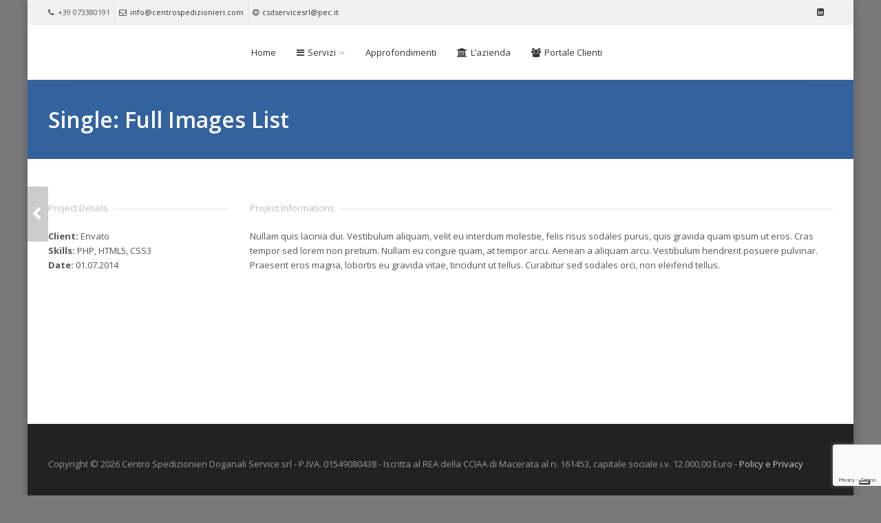

--- FILE ---
content_type: text/html; charset=UTF-8
request_url: https://www.centrospedizionieri.com/portfolio-item/single-full-images-list
body_size: 12351
content:
<!DOCTYPE html>
<!--[if IE 6]><html class="ie ie6 no-js" lang="it-IT"><![endif]-->
<!--[if IE 7]><html class="ie ie7 no-js" lang="it-IT"><![endif]-->
<!--[if IE 8]><html class="ie ie8 no-js" lang="it-IT"><![endif]-->
<!--[if !(IE 7) | !(IE 8) ]><!-->
<html class="no-js" lang="it-IT">
<!--<![endif]-->
  <head>
    <meta charset="UTF-8" />
        <meta name="viewport" content="width=device-width, initial-scale=1, maximum-scale=1">
        <meta http-equiv="X-UA-Compatible" content="IE=edge" />
    <link rel="profile" href="http://gmpg.org/xfn/11" />
    <link rel="pingback" href="https://www.centrospedizionieri.com/xmlrpc.php" />
        <link rel="shortcut icon" href="http://www.centrospedizionieri.com/lib/uploads/2018/11/csd_logo-web.png" />    			<script type="text/javascript" class="_iub_cs_skip">
				var _iub = _iub || {};
				_iub.csConfiguration = _iub.csConfiguration || {};
				_iub.csConfiguration.siteId = "531254";
				_iub.csConfiguration.cookiePolicyId = "7831136";
			</script>
			<script class="_iub_cs_skip" src="https://cs.iubenda.com/sync/531254.js"></script>
			<title>Single: Full Images List &#8211; CSD Service srl</title>
<meta name='robots' content='max-image-preview:large' />
	<style>img:is([sizes="auto" i], [sizes^="auto," i]) { contain-intrinsic-size: 3000px 1500px }</style>
	<link rel='dns-prefetch' href='//cdn.iubenda.com' />
<link rel='dns-prefetch' href='//static.addtoany.com' />
<link rel='dns-prefetch' href='//fonts.googleapis.com' />
<link rel="alternate" type="application/rss+xml" title="CSD Service srl &raquo; Feed" href="https://www.centrospedizionieri.com/feed" />
<script type="text/javascript">
/* <![CDATA[ */
window._wpemojiSettings = {"baseUrl":"https:\/\/s.w.org\/images\/core\/emoji\/15.0.3\/72x72\/","ext":".png","svgUrl":"https:\/\/s.w.org\/images\/core\/emoji\/15.0.3\/svg\/","svgExt":".svg","source":{"concatemoji":"https:\/\/www.centrospedizionieri.com\/wp-includes\/js\/wp-emoji-release.min.js?ver=6.7.4"}};
/*! This file is auto-generated */
!function(i,n){var o,s,e;function c(e){try{var t={supportTests:e,timestamp:(new Date).valueOf()};sessionStorage.setItem(o,JSON.stringify(t))}catch(e){}}function p(e,t,n){e.clearRect(0,0,e.canvas.width,e.canvas.height),e.fillText(t,0,0);var t=new Uint32Array(e.getImageData(0,0,e.canvas.width,e.canvas.height).data),r=(e.clearRect(0,0,e.canvas.width,e.canvas.height),e.fillText(n,0,0),new Uint32Array(e.getImageData(0,0,e.canvas.width,e.canvas.height).data));return t.every(function(e,t){return e===r[t]})}function u(e,t,n){switch(t){case"flag":return n(e,"\ud83c\udff3\ufe0f\u200d\u26a7\ufe0f","\ud83c\udff3\ufe0f\u200b\u26a7\ufe0f")?!1:!n(e,"\ud83c\uddfa\ud83c\uddf3","\ud83c\uddfa\u200b\ud83c\uddf3")&&!n(e,"\ud83c\udff4\udb40\udc67\udb40\udc62\udb40\udc65\udb40\udc6e\udb40\udc67\udb40\udc7f","\ud83c\udff4\u200b\udb40\udc67\u200b\udb40\udc62\u200b\udb40\udc65\u200b\udb40\udc6e\u200b\udb40\udc67\u200b\udb40\udc7f");case"emoji":return!n(e,"\ud83d\udc26\u200d\u2b1b","\ud83d\udc26\u200b\u2b1b")}return!1}function f(e,t,n){var r="undefined"!=typeof WorkerGlobalScope&&self instanceof WorkerGlobalScope?new OffscreenCanvas(300,150):i.createElement("canvas"),a=r.getContext("2d",{willReadFrequently:!0}),o=(a.textBaseline="top",a.font="600 32px Arial",{});return e.forEach(function(e){o[e]=t(a,e,n)}),o}function t(e){var t=i.createElement("script");t.src=e,t.defer=!0,i.head.appendChild(t)}"undefined"!=typeof Promise&&(o="wpEmojiSettingsSupports",s=["flag","emoji"],n.supports={everything:!0,everythingExceptFlag:!0},e=new Promise(function(e){i.addEventListener("DOMContentLoaded",e,{once:!0})}),new Promise(function(t){var n=function(){try{var e=JSON.parse(sessionStorage.getItem(o));if("object"==typeof e&&"number"==typeof e.timestamp&&(new Date).valueOf()<e.timestamp+604800&&"object"==typeof e.supportTests)return e.supportTests}catch(e){}return null}();if(!n){if("undefined"!=typeof Worker&&"undefined"!=typeof OffscreenCanvas&&"undefined"!=typeof URL&&URL.createObjectURL&&"undefined"!=typeof Blob)try{var e="postMessage("+f.toString()+"("+[JSON.stringify(s),u.toString(),p.toString()].join(",")+"));",r=new Blob([e],{type:"text/javascript"}),a=new Worker(URL.createObjectURL(r),{name:"wpTestEmojiSupports"});return void(a.onmessage=function(e){c(n=e.data),a.terminate(),t(n)})}catch(e){}c(n=f(s,u,p))}t(n)}).then(function(e){for(var t in e)n.supports[t]=e[t],n.supports.everything=n.supports.everything&&n.supports[t],"flag"!==t&&(n.supports.everythingExceptFlag=n.supports.everythingExceptFlag&&n.supports[t]);n.supports.everythingExceptFlag=n.supports.everythingExceptFlag&&!n.supports.flag,n.DOMReady=!1,n.readyCallback=function(){n.DOMReady=!0}}).then(function(){return e}).then(function(){var e;n.supports.everything||(n.readyCallback(),(e=n.source||{}).concatemoji?t(e.concatemoji):e.wpemoji&&e.twemoji&&(t(e.twemoji),t(e.wpemoji)))}))}((window,document),window._wpemojiSettings);
/* ]]> */
</script>
<style id='wp-emoji-styles-inline-css' type='text/css'>

	img.wp-smiley, img.emoji {
		display: inline !important;
		border: none !important;
		box-shadow: none !important;
		height: 1em !important;
		width: 1em !important;
		margin: 0 0.07em !important;
		vertical-align: -0.1em !important;
		background: none !important;
		padding: 0 !important;
	}
</style>
<link rel='stylesheet' id='wp-block-library-css' href='https://www.centrospedizionieri.com/wp-includes/css/dist/block-library/style.min.css?ver=6.7.4' type='text/css' media='all' />
<style id='classic-theme-styles-inline-css' type='text/css'>
/*! This file is auto-generated */
.wp-block-button__link{color:#fff;background-color:#32373c;border-radius:9999px;box-shadow:none;text-decoration:none;padding:calc(.667em + 2px) calc(1.333em + 2px);font-size:1.125em}.wp-block-file__button{background:#32373c;color:#fff;text-decoration:none}
</style>
<style id='global-styles-inline-css' type='text/css'>
:root{--wp--preset--aspect-ratio--square: 1;--wp--preset--aspect-ratio--4-3: 4/3;--wp--preset--aspect-ratio--3-4: 3/4;--wp--preset--aspect-ratio--3-2: 3/2;--wp--preset--aspect-ratio--2-3: 2/3;--wp--preset--aspect-ratio--16-9: 16/9;--wp--preset--aspect-ratio--9-16: 9/16;--wp--preset--color--black: #000000;--wp--preset--color--cyan-bluish-gray: #abb8c3;--wp--preset--color--white: #ffffff;--wp--preset--color--pale-pink: #f78da7;--wp--preset--color--vivid-red: #cf2e2e;--wp--preset--color--luminous-vivid-orange: #ff6900;--wp--preset--color--luminous-vivid-amber: #fcb900;--wp--preset--color--light-green-cyan: #7bdcb5;--wp--preset--color--vivid-green-cyan: #00d084;--wp--preset--color--pale-cyan-blue: #8ed1fc;--wp--preset--color--vivid-cyan-blue: #0693e3;--wp--preset--color--vivid-purple: #9b51e0;--wp--preset--gradient--vivid-cyan-blue-to-vivid-purple: linear-gradient(135deg,rgba(6,147,227,1) 0%,rgb(155,81,224) 100%);--wp--preset--gradient--light-green-cyan-to-vivid-green-cyan: linear-gradient(135deg,rgb(122,220,180) 0%,rgb(0,208,130) 100%);--wp--preset--gradient--luminous-vivid-amber-to-luminous-vivid-orange: linear-gradient(135deg,rgba(252,185,0,1) 0%,rgba(255,105,0,1) 100%);--wp--preset--gradient--luminous-vivid-orange-to-vivid-red: linear-gradient(135deg,rgba(255,105,0,1) 0%,rgb(207,46,46) 100%);--wp--preset--gradient--very-light-gray-to-cyan-bluish-gray: linear-gradient(135deg,rgb(238,238,238) 0%,rgb(169,184,195) 100%);--wp--preset--gradient--cool-to-warm-spectrum: linear-gradient(135deg,rgb(74,234,220) 0%,rgb(151,120,209) 20%,rgb(207,42,186) 40%,rgb(238,44,130) 60%,rgb(251,105,98) 80%,rgb(254,248,76) 100%);--wp--preset--gradient--blush-light-purple: linear-gradient(135deg,rgb(255,206,236) 0%,rgb(152,150,240) 100%);--wp--preset--gradient--blush-bordeaux: linear-gradient(135deg,rgb(254,205,165) 0%,rgb(254,45,45) 50%,rgb(107,0,62) 100%);--wp--preset--gradient--luminous-dusk: linear-gradient(135deg,rgb(255,203,112) 0%,rgb(199,81,192) 50%,rgb(65,88,208) 100%);--wp--preset--gradient--pale-ocean: linear-gradient(135deg,rgb(255,245,203) 0%,rgb(182,227,212) 50%,rgb(51,167,181) 100%);--wp--preset--gradient--electric-grass: linear-gradient(135deg,rgb(202,248,128) 0%,rgb(113,206,126) 100%);--wp--preset--gradient--midnight: linear-gradient(135deg,rgb(2,3,129) 0%,rgb(40,116,252) 100%);--wp--preset--font-size--small: 13px;--wp--preset--font-size--medium: 20px;--wp--preset--font-size--large: 36px;--wp--preset--font-size--x-large: 42px;--wp--preset--spacing--20: 0.44rem;--wp--preset--spacing--30: 0.67rem;--wp--preset--spacing--40: 1rem;--wp--preset--spacing--50: 1.5rem;--wp--preset--spacing--60: 2.25rem;--wp--preset--spacing--70: 3.38rem;--wp--preset--spacing--80: 5.06rem;--wp--preset--shadow--natural: 6px 6px 9px rgba(0, 0, 0, 0.2);--wp--preset--shadow--deep: 12px 12px 50px rgba(0, 0, 0, 0.4);--wp--preset--shadow--sharp: 6px 6px 0px rgba(0, 0, 0, 0.2);--wp--preset--shadow--outlined: 6px 6px 0px -3px rgba(255, 255, 255, 1), 6px 6px rgba(0, 0, 0, 1);--wp--preset--shadow--crisp: 6px 6px 0px rgba(0, 0, 0, 1);}:where(.is-layout-flex){gap: 0.5em;}:where(.is-layout-grid){gap: 0.5em;}body .is-layout-flex{display: flex;}.is-layout-flex{flex-wrap: wrap;align-items: center;}.is-layout-flex > :is(*, div){margin: 0;}body .is-layout-grid{display: grid;}.is-layout-grid > :is(*, div){margin: 0;}:where(.wp-block-columns.is-layout-flex){gap: 2em;}:where(.wp-block-columns.is-layout-grid){gap: 2em;}:where(.wp-block-post-template.is-layout-flex){gap: 1.25em;}:where(.wp-block-post-template.is-layout-grid){gap: 1.25em;}.has-black-color{color: var(--wp--preset--color--black) !important;}.has-cyan-bluish-gray-color{color: var(--wp--preset--color--cyan-bluish-gray) !important;}.has-white-color{color: var(--wp--preset--color--white) !important;}.has-pale-pink-color{color: var(--wp--preset--color--pale-pink) !important;}.has-vivid-red-color{color: var(--wp--preset--color--vivid-red) !important;}.has-luminous-vivid-orange-color{color: var(--wp--preset--color--luminous-vivid-orange) !important;}.has-luminous-vivid-amber-color{color: var(--wp--preset--color--luminous-vivid-amber) !important;}.has-light-green-cyan-color{color: var(--wp--preset--color--light-green-cyan) !important;}.has-vivid-green-cyan-color{color: var(--wp--preset--color--vivid-green-cyan) !important;}.has-pale-cyan-blue-color{color: var(--wp--preset--color--pale-cyan-blue) !important;}.has-vivid-cyan-blue-color{color: var(--wp--preset--color--vivid-cyan-blue) !important;}.has-vivid-purple-color{color: var(--wp--preset--color--vivid-purple) !important;}.has-black-background-color{background-color: var(--wp--preset--color--black) !important;}.has-cyan-bluish-gray-background-color{background-color: var(--wp--preset--color--cyan-bluish-gray) !important;}.has-white-background-color{background-color: var(--wp--preset--color--white) !important;}.has-pale-pink-background-color{background-color: var(--wp--preset--color--pale-pink) !important;}.has-vivid-red-background-color{background-color: var(--wp--preset--color--vivid-red) !important;}.has-luminous-vivid-orange-background-color{background-color: var(--wp--preset--color--luminous-vivid-orange) !important;}.has-luminous-vivid-amber-background-color{background-color: var(--wp--preset--color--luminous-vivid-amber) !important;}.has-light-green-cyan-background-color{background-color: var(--wp--preset--color--light-green-cyan) !important;}.has-vivid-green-cyan-background-color{background-color: var(--wp--preset--color--vivid-green-cyan) !important;}.has-pale-cyan-blue-background-color{background-color: var(--wp--preset--color--pale-cyan-blue) !important;}.has-vivid-cyan-blue-background-color{background-color: var(--wp--preset--color--vivid-cyan-blue) !important;}.has-vivid-purple-background-color{background-color: var(--wp--preset--color--vivid-purple) !important;}.has-black-border-color{border-color: var(--wp--preset--color--black) !important;}.has-cyan-bluish-gray-border-color{border-color: var(--wp--preset--color--cyan-bluish-gray) !important;}.has-white-border-color{border-color: var(--wp--preset--color--white) !important;}.has-pale-pink-border-color{border-color: var(--wp--preset--color--pale-pink) !important;}.has-vivid-red-border-color{border-color: var(--wp--preset--color--vivid-red) !important;}.has-luminous-vivid-orange-border-color{border-color: var(--wp--preset--color--luminous-vivid-orange) !important;}.has-luminous-vivid-amber-border-color{border-color: var(--wp--preset--color--luminous-vivid-amber) !important;}.has-light-green-cyan-border-color{border-color: var(--wp--preset--color--light-green-cyan) !important;}.has-vivid-green-cyan-border-color{border-color: var(--wp--preset--color--vivid-green-cyan) !important;}.has-pale-cyan-blue-border-color{border-color: var(--wp--preset--color--pale-cyan-blue) !important;}.has-vivid-cyan-blue-border-color{border-color: var(--wp--preset--color--vivid-cyan-blue) !important;}.has-vivid-purple-border-color{border-color: var(--wp--preset--color--vivid-purple) !important;}.has-vivid-cyan-blue-to-vivid-purple-gradient-background{background: var(--wp--preset--gradient--vivid-cyan-blue-to-vivid-purple) !important;}.has-light-green-cyan-to-vivid-green-cyan-gradient-background{background: var(--wp--preset--gradient--light-green-cyan-to-vivid-green-cyan) !important;}.has-luminous-vivid-amber-to-luminous-vivid-orange-gradient-background{background: var(--wp--preset--gradient--luminous-vivid-amber-to-luminous-vivid-orange) !important;}.has-luminous-vivid-orange-to-vivid-red-gradient-background{background: var(--wp--preset--gradient--luminous-vivid-orange-to-vivid-red) !important;}.has-very-light-gray-to-cyan-bluish-gray-gradient-background{background: var(--wp--preset--gradient--very-light-gray-to-cyan-bluish-gray) !important;}.has-cool-to-warm-spectrum-gradient-background{background: var(--wp--preset--gradient--cool-to-warm-spectrum) !important;}.has-blush-light-purple-gradient-background{background: var(--wp--preset--gradient--blush-light-purple) !important;}.has-blush-bordeaux-gradient-background{background: var(--wp--preset--gradient--blush-bordeaux) !important;}.has-luminous-dusk-gradient-background{background: var(--wp--preset--gradient--luminous-dusk) !important;}.has-pale-ocean-gradient-background{background: var(--wp--preset--gradient--pale-ocean) !important;}.has-electric-grass-gradient-background{background: var(--wp--preset--gradient--electric-grass) !important;}.has-midnight-gradient-background{background: var(--wp--preset--gradient--midnight) !important;}.has-small-font-size{font-size: var(--wp--preset--font-size--small) !important;}.has-medium-font-size{font-size: var(--wp--preset--font-size--medium) !important;}.has-large-font-size{font-size: var(--wp--preset--font-size--large) !important;}.has-x-large-font-size{font-size: var(--wp--preset--font-size--x-large) !important;}
:where(.wp-block-post-template.is-layout-flex){gap: 1.25em;}:where(.wp-block-post-template.is-layout-grid){gap: 1.25em;}
:where(.wp-block-columns.is-layout-flex){gap: 2em;}:where(.wp-block-columns.is-layout-grid){gap: 2em;}
:root :where(.wp-block-pullquote){font-size: 1.5em;line-height: 1.6;}
</style>
<link rel='stylesheet' id='cs-google-fonts-css' href='//fonts.googleapis.com/css?family=Open+Sans%3A400%2C600%2C700%2C800&#038;subset=latin' type='text/css' media='all' />
<link rel='stylesheet' id='cs-royalslider-css' href='https://www.centrospedizionieri.com/lib/themes/route/css/vendor/royalslider.css?ver=6.7.4' type='text/css' media='all' />
<link rel='stylesheet' id='cs-font-awesome-css' href='https://www.centrospedizionieri.com/lib/themes/route/css/vendor/font-awesome.css' type='text/css' media='all' />
<link rel='stylesheet' id='cs-fancybox-css' href='https://www.centrospedizionieri.com/lib/themes/route/css/vendor/fancybox.css' type='text/css' media='all' />
<link rel='stylesheet' id='cs-animations-css' href='https://www.centrospedizionieri.com/lib/themes/route/css/vendor/animations.css' type='text/css' media='all' />
<link rel='stylesheet' id='cs-shortcodes-css' href='https://www.centrospedizionieri.com/lib/themes/route/css/vendor/shortcodes.css' type='text/css' media='all' />
<link rel='stylesheet' id='cs-grid-css' href='https://www.centrospedizionieri.com/lib/themes/route/css/vendor/grid.css' type='text/css' media='all' />
<link rel='stylesheet' id='cs-style-css' href='https://www.centrospedizionieri.com/lib/themes/route/css/style.css' type='text/css' media='all' />
<link rel='stylesheet' id='route-css' href='https://www.centrospedizionieri.com/lib/themes/route-child/style.css?ver=6.7.4' type='text/css' media='all' />
<link rel='stylesheet' id='js_composer_front-css' href='https://www.centrospedizionieri.com/lib/plugins/js_composer/assets/css/js_composer.min.css?ver=5.5.4' type='text/css' media='all' />
<link rel='stylesheet' id='addtoany-css' href='https://www.centrospedizionieri.com/lib/plugins/add-to-any/addtoany.min.css?ver=1.16' type='text/css' media='all' />

<script  type="text/javascript" class=" _iub_cs_skip" type="text/javascript" id="iubenda-head-inline-scripts-0">
/* <![CDATA[ */
            var _iub = _iub || [];
            _iub.csConfiguration ={"floatingPreferencesButtonDisplay":"bottom-right","lang":"it","siteId":531254,"cookiePolicyId":"7831136","whitelabel":false,"banner":{"closeButtonDisplay":false,"listPurposes":true,"explicitWithdrawal":true,"rejectButtonDisplay":true,"acceptButtonDisplay":true,"customizeButtonDisplay":true,"closeButtonRejects":true,"position":"float-top-center","style":"dark"},"perPurposeConsent":true,"googleAdditionalConsentMode":true,"enableTcf":true,"tcfPurposes":{"1":true,"2":"consent_only","3":"consent_only","4":"consent_only","5":"consent_only","6":"consent_only","7":"consent_only","8":"consent_only","9":"consent_only","10":"consent_only"}}; 
/* ]]> */
</script>
<script  type="text/javascript" class=" _iub_cs_skip" type="text/javascript" src="//cdn.iubenda.com/cs/tcf/stub-v2.js?ver=3.12.4" id="iubenda-head-scripts-0-js"></script>
<script  type="text/javascript" class=" _iub_cs_skip" type="text/javascript" src="//cdn.iubenda.com/cs/tcf/safe-tcf-v2.js?ver=3.12.4" id="iubenda-head-scripts-1-js"></script>
<script  type="text/javascript" charset="UTF-8" async="" class=" _iub_cs_skip" type="text/javascript" src="//cdn.iubenda.com/cs/iubenda_cs.js?ver=3.12.4" id="iubenda-head-scripts-2-js"></script>
<script type="text/javascript" id="addtoany-core-js-before">
/* <![CDATA[ */
window.a2a_config=window.a2a_config||{};a2a_config.callbacks=[];a2a_config.overlays=[];a2a_config.templates={};a2a_localize = {
	Share: "Condividi",
	Save: "Salva",
	Subscribe: "Abbonati",
	Email: "Email",
	Bookmark: "Segnalibro",
	ShowAll: "espandi",
	ShowLess: "comprimi",
	FindServices: "Trova servizi",
	FindAnyServiceToAddTo: "Trova subito un servizio da aggiungere",
	PoweredBy: "Powered by",
	ShareViaEmail: "Condividi via email",
	SubscribeViaEmail: "Iscriviti via email",
	BookmarkInYourBrowser: "Aggiungi ai segnalibri",
	BookmarkInstructions: "Premi Ctrl+D o \u2318+D per mettere questa pagina nei preferiti",
	AddToYourFavorites: "Aggiungi ai favoriti",
	SendFromWebOrProgram: "Invia da qualsiasi indirizzo email o programma di posta elettronica",
	EmailProgram: "Programma di posta elettronica",
	More: "Di più&#8230;",
	ThanksForSharing: "Grazie per la condivisione!",
	ThanksForFollowing: "Thanks for following!"
};
/* ]]> */
</script>
<script type="text/javascript" defer src="https://static.addtoany.com/menu/page.js" id="addtoany-core-js"></script>
<script type="text/javascript" src="https://www.centrospedizionieri.com/wp-includes/js/jquery/jquery.min.js?ver=3.7.1" id="jquery-core-js"></script>
<script type="text/javascript" src="https://www.centrospedizionieri.com/wp-includes/js/jquery/jquery-migrate.min.js?ver=3.4.1" id="jquery-migrate-js"></script>
<script type="text/javascript" defer src="https://www.centrospedizionieri.com/lib/plugins/add-to-any/addtoany.min.js?ver=1.1" id="addtoany-jquery-js"></script>
<script type="text/javascript" src="https://www.centrospedizionieri.com/lib/themes/route/js/modernizr.min.js" id="modernizr-js"></script>
<link rel="https://api.w.org/" href="https://www.centrospedizionieri.com/wp-json/" /><link rel="EditURI" type="application/rsd+xml" title="RSD" href="https://www.centrospedizionieri.com/xmlrpc.php?rsd" />
<meta name="generator" content="WordPress 6.7.4" />
<link rel="canonical" href="https://www.centrospedizionieri.com/portfolio-item/single-full-images-list" />
<link rel='shortlink' href='https://www.centrospedizionieri.com/?p=2515' />
<link rel="alternate" title="oEmbed (JSON)" type="application/json+oembed" href="https://www.centrospedizionieri.com/wp-json/oembed/1.0/embed?url=https%3A%2F%2Fwww.centrospedizionieri.com%2Fportfolio-item%2Fsingle-full-images-list" />
<link rel="alternate" title="oEmbed (XML)" type="text/xml+oembed" href="https://www.centrospedizionieri.com/wp-json/oembed/1.0/embed?url=https%3A%2F%2Fwww.centrospedizionieri.com%2Fportfolio-item%2Fsingle-full-images-list&#038;format=xml" />
 <style> .ppw-ppf-input-container { background-color: !important; padding: px!important; border-radius: px!important; } .ppw-ppf-input-container div.ppw-ppf-headline { font-size: px!important; font-weight: !important; color: !important; } .ppw-ppf-input-container div.ppw-ppf-desc { font-size: px!important; font-weight: !important; color: !important; } .ppw-ppf-input-container label.ppw-pwd-label { font-size: px!important; font-weight: !important; color: !important; } div.ppwp-wrong-pw-error { font-size: px!important; font-weight: !important; color: #dc3232!important; background: !important; } .ppw-ppf-input-container input[type='submit'] { color: !important; background: !important; } .ppw-ppf-input-container input[type='submit']:hover { color: !important; background: !important; } .ppw-ppf-desc-below { font-size: px!important; font-weight: !important; color: !important; } </style>  <style> .ppw-form { background-color: !important; padding: px!important; border-radius: px!important; } .ppw-headline.ppw-pcp-pf-headline { font-size: px!important; font-weight: !important; color: !important; } .ppw-description.ppw-pcp-pf-desc { font-size: px!important; font-weight: !important; color: !important; } .ppw-pcp-pf-desc-above-btn { display: block; } .ppw-pcp-pf-desc-below-form { font-size: px!important; font-weight: !important; color: !important; } .ppw-input label.ppw-pcp-password-label { font-size: px!important; font-weight: !important; color: !important; } .ppw-form input[type='submit'] { color: !important; background: !important; } .ppw-form input[type='submit']:hover { color: !important; background: !important; } div.ppw-error.ppw-pcp-pf-error-msg { font-size: px!important; font-weight: !important; color: #dc3232!important; background: !important; } </style> <meta name="generator" content="Powered by WPBakery Page Builder - drag and drop page builder for WordPress."/>
<!--[if lte IE 9]><link rel="stylesheet" type="text/css" href="https://www.centrospedizionieri.com/lib/plugins/js_composer/assets/css/vc_lte_ie9.min.css" media="screen"><![endif]--><style type="text/css" id="custom-background-css">
body.custom-background { background-color: #7a7a7a; }
</style>
	<link rel="icon" href="https://www.centrospedizionieri.com/lib/uploads/2016/03/cropped-csd-service-512-32x32.jpg" sizes="32x32" />
<link rel="icon" href="https://www.centrospedizionieri.com/lib/uploads/2016/03/cropped-csd-service-512-192x192.jpg" sizes="192x192" />
<link rel="apple-touch-icon" href="https://www.centrospedizionieri.com/lib/uploads/2016/03/cropped-csd-service-512-180x180.jpg" />
<meta name="msapplication-TileImage" content="https://www.centrospedizionieri.com/lib/uploads/2016/03/cropped-csd-service-512-270x270.jpg" />
<style type="text/css">body{font-family:"Open Sans", Arial, sans-serif;font-size:13px;line-height:1.65em;font-style:normal;font-weight:400;}#site-nav .cs-link{font-family:"Open Sans", Arial, sans-serif;font-size:13px;font-style:normal;font-weight:400;}#site-nav ul li ul li .cs-link{font-family:"Open Sans", Arial, sans-serif;font-size:12px;line-height:1em;font-style:normal;font-weight:400;}h1, h2, h3, h4, h5, h6{font-family:"Open Sans", Arial, sans-serif;font-style:normal;font-weight:600;}.cs-bold{font-family:"Open Sans", Arial, sans-serif;font-style:normal;font-weight:700;}.cs-extra-bold{font-family:"Open Sans", Arial, sans-serif;font-style:normal;font-weight:800;}.cs-sticky-item{line-height:80px !important;height:80px !important;}.cs-header-transparent #page-header .md-padding{padding-top:120px;}.cs-header-transparent #navigation-mobile{padding-top:80px;}.is-compact .cs-sticky-item{line-height:80px !important;height:80px !important;}#site-logo h1, #site-logo img{padding-top:0px;padding-bottom:0px;}@media (max-width:992px) {#site-logo-right,#site-nav{display:none !important;}.cs-header-left #site-logo{display:block !important;float:left;}#cs-mobile-icon{display:block;}#main{padding-top:0 !important;}.cs-header-fancy #site-logo{text-align:left;max-width:85%;}.cs-header-fancy .cs-fancy-row{margin-left:0;margin-right:0;}}.cs-tab .cs-tab-nav ul li a:hover,.cs-tab .cs-tab-nav ul li.active a,.cs-toggle-title .cs-in,.cs-progress-icon .active,.cs-icon-accent.cs-icon-outlined,.cs-icon-default,.cs-faq-filter a.active,.cs-faq-filter a:hover,.cs-counter,.ajax-close:hover,.isotope-filter a:hover, .isotope-filter a.active,.cs-accordion-title .cs-in,#sidebar .widget_nav_menu ul li.current-menu-item > a,#sidebar .widget_nav_menu ul li a:hover,.route_widget .widget-title h4,.route_widget ul li a:hover,.portfolio-item-description .item-title a:hover,.cs-lang-top-modal ul li a:hover,.comment-reply-link,.related-posts ul li a:hover,.entry-title a:hover,.entry-meta a:hover,.post-navigation a:hover,.page-pagination a:hover,#site-nav ul li ul li .cs-link:hover,#site-nav > ul > li > .cs-link:hover,#site-nav .current-menu-ancestor > .cs-link,#site-nav .current-menu-item > .cs-link,#site-logo h1 a:hover,.cs-lang-top-modal ul li a:hover,.cs-top-module > a:hover,.cs-top-module .cs-open-modal:hover,a,.cs-accent-color {color:#34629e;}#cs-footer-block-before,#cs-footer-block-after,.bbp-pagination-links span.current,#bbp_user_edit_submit,.bbp-submit-wrapper .button,.cs-cart-count,.cs-tab .cs-tab-nav ul li.active a:after,.cs-progress-bar,.cs-pricing-column-accent .cs-pricing-price,.cs-icon-accent.cs-icon-bordered,.cs-icon-accent.cs-icon-bgcolor,.cs-highlight,.cs-fancybox-accent.cs-fancybox-bgcolor,.cs-cta-bgcolor,.cs-btn-outlined-accent:hover,.cs-btn-flat-accent,.page-pagination .current,.widget_calendar tbody a,#sidebar .widget_nav_menu ul li.current-menu-item > a:after,.ajax-pagination .cs-loader:after,#page-header,.cs-menu-effect-7 .cs-depth-0:hover .cs-link-depth-0,.cs-menu-effect .cs-link-depth-0:before,.cs-module-social a:hover,.cs-accent-background {background-color:#34629e;}.bbp-pagination-links span.current,.cs-icon-accent.cs-icon-outlined,.cs-icon-accent.cs-icon-outer,.cs-faq-filter a.active,.cs-fancybox-outlined,.cs-cta-outlined,blockquote,.ajax-close:hover,.isotope-filter a:hover, .isotope-filter a.active,.page-pagination .current,.cs-menu-effect-6 .cs-link-depth-0:before,#site-nav > ul > li > ul,.cs-modal-content,.cs-accent-border{border-color:#34629e;}.cs-menu-effect-4 .cs-link-depth-0:before{color:#34629e;text-shadow:0 0 #34629e;}.cs-menu-effect-4 .cs-link-depth-0:hover::before{text-shadow:8px 0 #34629e, -8px 0 #34629e;}#bbp_user_edit_submit:hover,.bbp-submit-wrapper .button:hover,.cs-btn-flat-accent:hover {background-color:#5f83b3;}.cs-btn-outlined-accent {color:#34629e !important;border-color:#34629e;}.cs-btn-3d-accent {background-color:#34629e;-webkit-box-shadow:0 0.3em 0 #294d7d;box-shadow:0 0.3em 0 #294d7d;}.cs-pricing-column-accent .cs-pricing-title{background-color:#294d7d;}select:focus,textarea:focus,input[type="text"]:focus,input[type="password"]:focus,input[type="email"]:focus,input[type="url"]:focus,input[type="search"]:focus {border-color:#34629e;-webkit-box-shadow:inset 0 1px 1px rgba(0, 0, 0, 0.075), 0 0 8px rgba(95, 131, 179, 0.6);box-shadow:inset 0 1px 1px rgba(0, 0, 0, 0.075), 0 0 8px rgba(95, 131, 179, 0.6);}::selection{background-color:#34629e;}::-moz-selection{background-color:#34629e;}</style>
<noscript><style type="text/css"> .wpb_animate_when_almost_visible { opacity: 1; }</style></noscript>  </head>
  <body class="portfolio-template-default single single-portfolio postid-2515 custom-background cs-header-sticky cs-header-fancy cs-menu-effect cs-menu-effect-3 cs-down-icon cs-boxed-layout    wpb-js-composer js-comp-ver-5.5.4 vc_responsive">

    
    <div id="page" class="hfeed site">

      <div id="top-bar"><div class="container"><div class="cs-top-left"><div class="cs-top-module cs-module-text"><i class="cs-in fa fa-phone"></i>+39 073380191</div><div class="cs-top-module cs-module-link"><a href="#"><i class="cs-in fa fa-envelope-o"></i>info@centrospedizionieri.com</a></div><div class="cs-top-module cs-module-link"><a href="#"><i class="cs-in fa fa-at"></i>csdservicesrl@pec.it</a></div></div><div class="cs-top-right"><div class="cs-top-module cs-module-social"><a href="https://www.linkedin.com/company/centro-spedizionieri-doganali-service-srl" target="_blank" class="cs-in fa fa-linkedin-square"></a></div></div></div></div><!-- /top-bar -->
      <header id="masthead" role="banner">
  <div class="container">
    <div class="cs-inner">

      <div class="cs-fancy-row">

        <div class="cs-fancy-left">
          <nav id="site-nav" role="navigation"><ul id="menu-top-italiano" class="main-navigation sf-menu"><li id="menu-item-5002" class="menu-item menu-item-type-custom menu-item-object-custom menu-item-home menu-item-5002 cs-depth-0"><a href="http://www.centrospedizionieri.com" class="cs-link cs-link-depth-0 cs-sticky-item">Home</a></li>
<li id="menu-item-5016" class="menu-item menu-item-type-custom menu-item-object-custom menu-item-has-children menu-item-5016 cs-depth-0 cs-mega-menu"><a href="#" class="cs-link cs-link-depth-0 cs-sticky-item"><i class="cs-in fa fa-bars"></i>Servizi</a>
<ul class="sub-menu">
	<li id="menu-item-5979" class="menu-item menu-item-type-custom menu-item-object-custom menu-item-has-children menu-item-5979 cs-depth-1 col-md-4"><a href="#" class="cs-link cs-link-depth-1 cs-title">Dogana</a>
	<ul class="sub-menu">
		<li id="menu-item-5017" class="menu-item menu-item-type-custom menu-item-object-custom menu-item-5017 cs-depth-2"><a href="https://www.centrospedizionieri.com/servizi/operazioni-doganali" class="cs-link cs-link-depth-2">Operazioni Doganali</a></li>
		<li id="menu-item-5027" class="menu-item menu-item-type-custom menu-item-object-custom menu-item-5027 cs-depth-2"><a href="https://www.centrospedizionieri.com/servizi/mrn-tracking" class="cs-link cs-link-depth-2">MRN Tracking</a></li>
		<li id="menu-item-6102" class="menu-item menu-item-type-post_type menu-item-object-post menu-item-6102 cs-depth-2"><a href="https://www.centrospedizionieri.com/servizi/icustoms-cloud" class="cs-link cs-link-depth-2">iCustoms Cloud<span class="cs-label cs-label-danger">novità</span></a></li>
	</ul>
</li>
	<li id="menu-item-5981" class="menu-item menu-item-type-post_type menu-item-object-post menu-item-has-children menu-item-5981 cs-depth-1 col-md-4"><a href="https://www.centrospedizionieri.com/servizi/consulenza" class="cs-link cs-link-depth-1 cs-title">Consulenza</a>
	<ul class="sub-menu">
		<li id="menu-item-6101" class="menu-item menu-item-type-post_type menu-item-object-post menu-item-6101 cs-depth-2"><a href="https://www.centrospedizionieri.com/servizi/formazione-professionale" class="cs-link cs-link-depth-2">Formazione Professionale<span class="cs-label cs-label-danger">novità</span></a></li>
		<li id="menu-item-6106" class="menu-item menu-item-type-post_type menu-item-object-post menu-item-6106 cs-depth-2"><a href="https://www.centrospedizionieri.com/servizi/strategia-doganale" class="cs-link cs-link-depth-2">Strategia Doganale<span class="cs-label cs-label-danger">novità</span></a></li>
		<li id="menu-item-5041" class="menu-item menu-item-type-custom menu-item-object-custom menu-item-5041 cs-depth-2"><a href="https://www.centrospedizionieri.com/servizi/check-up-doganale" class="cs-link cs-link-depth-2">Check-Up Doganale</a></li>
		<li id="menu-item-5048" class="menu-item menu-item-type-custom menu-item-object-custom menu-item-5048 cs-depth-2"><a href="https://www.centrospedizionieri.com/servizi/autorizzazione-aeo" class="cs-link cs-link-depth-2">Autorizzazione AEO</a></li>
		<li id="menu-item-5037" class="menu-item menu-item-type-custom menu-item-object-custom menu-item-5037 cs-depth-2"><a href="https://www.centrospedizionieri.com/servizi/semplificazioni-doganali" class="cs-link cs-link-depth-2">Semplificazioni Doganali</a></li>
		<li id="menu-item-5033" class="menu-item menu-item-type-custom menu-item-object-custom menu-item-5033 cs-depth-2"><a href="https://www.centrospedizionieri.com/servizi/procedura-ordinaria-presso-luogo" class="cs-link cs-link-depth-2">Procedura Ordinaria presso Luogo</a></li>
		<li id="menu-item-5023" class="menu-item menu-item-type-custom menu-item-object-custom menu-item-5023 cs-depth-2"><a href="https://www.centrospedizionieri.com/servizi/depositi-doganali-e-depositi-fiscali" class="cs-link cs-link-depth-2">Depositi Doganali e Fiscali</a></li>
	</ul>
</li>
	<li id="menu-item-5980" class="menu-item menu-item-type-custom menu-item-object-custom menu-item-has-children menu-item-5980 cs-depth-1 col-md-4"><a href="#" class="cs-link cs-link-depth-1 cs-title">IVA</a>
	<ul class="sub-menu">
		<li id="menu-item-5020" class="menu-item menu-item-type-custom menu-item-object-custom menu-item-5020 cs-depth-2"><a href="https://www.centrospedizionieri.com/servizi/dichiarazioni-intrastat" class="cs-link cs-link-depth-2">Dichiarazioni Intrastat</a></li>
		<li id="menu-item-5030" class="menu-item menu-item-type-custom menu-item-object-custom menu-item-5030 cs-depth-2"><a href="https://www.centrospedizionieri.com/servizi/rappresentanza-fiscale" class="cs-link cs-link-depth-2">Rappresentanza Fiscale</a></li>
	</ul>
</li>
</ul>
</li>
<li id="menu-item-5416" class="menu-item menu-item-type-taxonomy menu-item-object-category menu-item-5416 cs-depth-0"><a href="https://www.centrospedizionieri.com/category/approfondimenti" class="cs-link cs-link-depth-0 cs-sticky-item">Approfondimenti</a></li>
<li id="menu-item-5051" class="menu-item menu-item-type-post_type menu-item-object-page menu-item-5051 cs-depth-0"><a href="https://www.centrospedizionieri.com/azienda" class="cs-link cs-link-depth-0 cs-sticky-item"><i class="cs-in fa fa-bank"></i>L&#8217;azienda</a></li>
<li id="menu-item-5001" class="menu-item menu-item-type-custom menu-item-object-custom menu-item-5001 cs-depth-0"><a href="https://www.centrospedizionieri.com/portale-clienti-csd" class="cs-link cs-link-depth-0 cs-sticky-item"><i class="cs-in fa fa-users"></i>Portale Clienti</a></li>
</ul></nav><!-- /site-nav -->
        </div>
        <div class="cs-fancy-logo">
          <div id="site-logo"><h1 class="site-name cs-sticky-item"><a href="https://www.centrospedizionieri.com/" class="cs-sticky-item"></a></h1></div><!-- /site-logo -->
        </div>
        <div class="cs-fancy-right">
          <nav id="site-nav" role="navigation">
            <div class="main-navigation sf-menu"><ul>
<li id="menu-item-445" class="menu-item-445 cs-depth-0"><a class="cs-link cs-link-depth-0 cs-sticky-item"></a></li>
<li id="menu-item-478" class="menu-item-478 cs-depth-0"><a class="cs-link cs-link-depth-0 cs-sticky-item"></a></li>
<li id="menu-item-407" class="menu-item-407 cs-depth-0"><a class="cs-link cs-link-depth-0 cs-sticky-item"></a></li>
<li id="menu-item-409" class="menu-item-409 cs-depth-0"><a class="cs-link cs-link-depth-0 cs-sticky-item"></a></li>
<li id="menu-item-214" class="menu-item-214 cs-depth-0"><a class="cs-link cs-link-depth-0 cs-sticky-item"></a></li>
<li id="menu-item-229" class="menu-item-229 cs-depth-0"><a class="cs-link cs-link-depth-0 cs-sticky-item"></a></li>
<li id="menu-item-448" class="menu-item-448 cs-depth-0"><a class="cs-link cs-link-depth-0 cs-sticky-item"></a></li>
<li id="menu-item-257" class="menu-item-257 cs-depth-0"><a class="cs-link cs-link-depth-0 cs-sticky-item"></a></li>
<li id="menu-item-183" class="menu-item-183 cs-depth-0"><a class="cs-link cs-link-depth-0 cs-sticky-item"></a></li>
<li id="menu-item-227" class="menu-item-227 cs-depth-0"><a class="cs-link cs-link-depth-0 cs-sticky-item"></a></li>
<li id="menu-item-5386" class="menu-item-5386 cs-depth-0"><a class="cs-link cs-link-depth-0 cs-sticky-item"></a></li>
<li id="menu-item-230" class="menu-item-230 cs-depth-0"><a class="cs-link cs-link-depth-0 cs-sticky-item"></a></li>
<li id="menu-item-294" class="menu-item-294 cs-depth-0"><a class="cs-link cs-link-depth-0 cs-sticky-item"></a></li>
<li id="menu-item-5052" class="menu-item-5052 cs-depth-0"><a class="cs-link cs-link-depth-0 cs-sticky-item"></a></li>
<li id="menu-item-270" class="menu-item-270 cs-depth-0"><a class="cs-link cs-link-depth-0 cs-sticky-item"></a></li>
<li id="menu-item-292" class="menu-item-292 cs-depth-0"><a class="cs-link cs-link-depth-0 cs-sticky-item"></a></li>
<li id="menu-item-413" class="menu-item-413 cs-depth-0"><a class="cs-link cs-link-depth-0 cs-sticky-item"></a></li>
<li id="menu-item-415" class="menu-item-415 cs-depth-0"><a class="cs-link cs-link-depth-0 cs-sticky-item"></a></li>
<li id="menu-item-5375" class="menu-item-5375 cs-depth-0"><a class="cs-link cs-link-depth-0 cs-sticky-item"></a></li>
<li id="menu-item-5056" class="menu-item-5056 cs-depth-0"><a class="cs-link cs-link-depth-0 cs-sticky-item"></a></li>
<li id="menu-item-308" class="menu-item-308 cs-depth-0"><a class="cs-link cs-link-depth-0 cs-sticky-item"></a></li>
<li id="menu-item-251" class="menu-item-251 cs-depth-0"><a class="cs-link cs-link-depth-0 cs-sticky-item"></a></li>
<li id="menu-item-286" class="menu-item-286 cs-depth-0"><a class="cs-link cs-link-depth-0 cs-sticky-item"></a></li>
<li id="menu-item-289" class="menu-item-289 cs-depth-0"><a class="cs-link cs-link-depth-0 cs-sticky-item"></a></li>
<li id="menu-item-264" class="menu-item-264 cs-depth-0"><a class="cs-link cs-link-depth-0 cs-sticky-item"></a></li>
<li id="menu-item-419" class="menu-item-419 cs-depth-0"><a class="cs-link cs-link-depth-0 cs-sticky-item"></a></li>
<li id="menu-item-421" class="menu-item-421 cs-depth-0"><a class="cs-link cs-link-depth-0 cs-sticky-item"></a></li>
<li id="menu-item-425" class="menu-item-425 cs-depth-0"><a class="cs-link cs-link-depth-0 cs-sticky-item"></a></li>
<li id="menu-item-428" class="menu-item-428 cs-depth-0"><a class="cs-link cs-link-depth-0 cs-sticky-item"></a></li>
<li id="menu-item-299" class="menu-item-299 cs-depth-0"><a class="cs-link cs-link-depth-0 cs-sticky-item"></a></li>
<li id="menu-item-442" class="menu-item-442 cs-depth-0"><a class="cs-link cs-link-depth-0 cs-sticky-item"></a></li>
<li id="menu-item-302" class="menu-item-302 cs-depth-0"><a class="cs-link cs-link-depth-0 cs-sticky-item"></a></li>
<li id="menu-item-606" class="menu-item-606 cs-depth-0"><a class="cs-link cs-link-depth-0 cs-sticky-item"></a></li>
<li id="menu-item-604" class="menu-item-604 cs-depth-0"><a class="cs-link cs-link-depth-0 cs-sticky-item"></a></li>
<li id="menu-item-610" class="menu-item-610 cs-depth-0"><a class="cs-link cs-link-depth-0 cs-sticky-item"></a></li>
<li id="menu-item-608" class="menu-item-608 cs-depth-0"><a class="cs-link cs-link-depth-0 cs-sticky-item"></a></li>
<li id="menu-item-614" class="menu-item-614 cs-depth-0"><a class="cs-link cs-link-depth-0 cs-sticky-item"></a></li>
<li id="menu-item-618" class="menu-item-618 cs-depth-0"><a class="cs-link cs-link-depth-0 cs-sticky-item"></a></li>
<li id="menu-item-612" class="menu-item-612 cs-depth-0"><a class="cs-link cs-link-depth-0 cs-sticky-item"></a></li>
<li id="menu-item-640" class="menu-item-640 cs-depth-0"><a class="cs-link cs-link-depth-0 cs-sticky-item"></a></li>
<li id="menu-item-631" class="menu-item-631 cs-depth-0"><a class="cs-link cs-link-depth-0 cs-sticky-item"></a></li>
<li id="menu-item-620" class="menu-item-620 cs-depth-0"><a class="cs-link cs-link-depth-0 cs-sticky-item"></a></li>
<li id="menu-item-616" class="menu-item-616 cs-depth-0"><a class="cs-link cs-link-depth-0 cs-sticky-item"></a></li>
<li id="menu-item-717" class="menu-item-717 cs-depth-0"><a class="cs-link cs-link-depth-0 cs-sticky-item"></a></li>
<li id="menu-item-713" class="menu-item-713 cs-depth-0"><a class="cs-link cs-link-depth-0 cs-sticky-item"></a></li>
<li id="menu-item-720" class="menu-item-720 cs-depth-0"><a class="cs-link cs-link-depth-0 cs-sticky-item"></a></li>
<li id="menu-item-715" class="menu-item-715 cs-depth-0"><a class="cs-link cs-link-depth-0 cs-sticky-item"></a></li>
<li id="menu-item-501" class="menu-item-501 cs-depth-0"><a class="cs-link cs-link-depth-0 cs-sticky-item"></a></li>
<li id="menu-item-554" class="menu-item-554 cs-depth-0"><a class="cs-link cs-link-depth-0 cs-sticky-item"></a></li>
<li id="menu-item-558" class="menu-item-558 cs-depth-0"><a class="cs-link cs-link-depth-0 cs-sticky-item"></a></li>
<li id="menu-item-560" class="menu-item-560 cs-depth-0"><a class="cs-link cs-link-depth-0 cs-sticky-item"></a></li>
<li id="menu-item-562" class="menu-item-562 cs-depth-0"><a class="cs-link cs-link-depth-0 cs-sticky-item"></a></li>
<li id="menu-item-4140" class="menu-item-4140 cs-depth-0"><a class="cs-link cs-link-depth-0 cs-sticky-item"></a></li>
<li id="menu-item-4145" class="menu-item-4145 cs-depth-0"><a class="cs-link cs-link-depth-0 cs-sticky-item"></a></li>
<li id="menu-item-179" class="menu-item-179 cs-depth-0"><a class="cs-link cs-link-depth-0 cs-sticky-item"></a></li>
<li id="menu-item-5690" class="menu-item-5690 cs-depth-0"><a class="cs-link cs-link-depth-0 cs-sticky-item"></a></li>
<li id="menu-item-27" class="menu-item-27 cs-depth-0"><a class="cs-link cs-link-depth-0 cs-sticky-item"></a></li>
<li id="menu-item-5003" class="menu-item-5003 cs-depth-0"><a class="cs-link cs-link-depth-0 cs-sticky-item"></a></li>
<li id="menu-item-5894" class="menu-item-5894 cs-depth-0"><a class="cs-link cs-link-depth-0 cs-sticky-item"></a></li>
<li id="menu-item-499" class="menu-item-499 cs-depth-0"><a class="cs-link cs-link-depth-0 cs-sticky-item"></a></li>
<li id="menu-item-507" class="menu-item-507 cs-depth-0"><a class="cs-link cs-link-depth-0 cs-sticky-item"></a></li>
<li id="menu-item-509" class="menu-item-509 cs-depth-0"><a class="cs-link cs-link-depth-0 cs-sticky-item"></a></li>
<li id="menu-item-515" class="menu-item-515 cs-depth-0"><a class="cs-link cs-link-depth-0 cs-sticky-item"></a></li>
<li id="menu-item-518" class="menu-item-518 cs-depth-0"><a class="cs-link cs-link-depth-0 cs-sticky-item"></a></li>
<li id="menu-item-239" class="menu-item-239 cs-depth-0"><a class="cs-link cs-link-depth-0 cs-sticky-item"></a></li>
<li id="menu-item-241" class="menu-item-241 cs-depth-0"><a class="cs-link cs-link-depth-0 cs-sticky-item"></a></li>
<li id="menu-item-267" class="menu-item-267 cs-depth-0"><a class="cs-link cs-link-depth-0 cs-sticky-item"></a></li>
<li id="menu-item-5671" class="menu-item-5671 cs-depth-0"><a class="cs-link cs-link-depth-0 cs-sticky-item"></a></li>
<li id="menu-item-5686" class="menu-item-5686 cs-depth-0"><a class="cs-link cs-link-depth-0 cs-sticky-item"></a></li>
<li id="menu-item-5049" class="menu-item-5049 cs-depth-0"><a class="cs-link cs-link-depth-0 cs-sticky-item"></a></li>
<li id="menu-item-731" class="menu-item-731 cs-depth-0"><a class="cs-link cs-link-depth-0 cs-sticky-item"></a></li>
<li id="menu-item-729" class="menu-item-729 cs-depth-0"><a class="cs-link cs-link-depth-0 cs-sticky-item"></a></li>
<li id="menu-item-726" class="menu-item-726 cs-depth-0"><a class="cs-link cs-link-depth-0 cs-sticky-item"></a></li>
<li id="menu-item-451" class="menu-item-451 cs-depth-0"><a class="cs-link cs-link-depth-0 cs-sticky-item"></a></li>
<li id="menu-item-434" class="menu-item-434 cs-depth-0"><a class="cs-link cs-link-depth-0 cs-sticky-item"></a></li>
<li id="menu-item-583" class="menu-item-583 cs-depth-0"><a class="cs-link cs-link-depth-0 cs-sticky-item"></a></li>
<li id="menu-item-573" class="menu-item-573 cs-depth-0"><a class="cs-link cs-link-depth-0 cs-sticky-item"></a></li>
<li id="menu-item-577" class="menu-item-577 cs-depth-0"><a class="cs-link cs-link-depth-0 cs-sticky-item"></a></li>
<li id="menu-item-575" class="menu-item-575 cs-depth-0"><a class="cs-link cs-link-depth-0 cs-sticky-item"></a></li>
<li id="menu-item-597" class="menu-item-597 cs-depth-0"><a class="cs-link cs-link-depth-0 cs-sticky-item"></a></li>
<li id="menu-item-586" class="menu-item-586 cs-depth-0"><a class="cs-link cs-link-depth-0 cs-sticky-item"></a></li>
<li id="menu-item-592" class="menu-item-592 cs-depth-0"><a class="cs-link cs-link-depth-0 cs-sticky-item"></a></li>
<li id="menu-item-638" class="menu-item-638 cs-depth-0"><a class="cs-link cs-link-depth-0 cs-sticky-item"></a></li>
<li id="menu-item-633" class="menu-item-633 cs-depth-0"><a class="cs-link cs-link-depth-0 cs-sticky-item"></a></li>
<li id="menu-item-589" class="menu-item-589 cs-depth-0"><a class="cs-link cs-link-depth-0 cs-sticky-item"></a></li>
<li id="menu-item-595" class="menu-item-595 cs-depth-0"><a class="cs-link cs-link-depth-0 cs-sticky-item"></a></li>
<li id="menu-item-704" class="menu-item-704 cs-depth-0"><a class="cs-link cs-link-depth-0 cs-sticky-item"></a></li>
<li id="menu-item-696" class="menu-item-696 cs-depth-0"><a class="cs-link cs-link-depth-0 cs-sticky-item"></a></li>
<li id="menu-item-706" class="menu-item-706 cs-depth-0"><a class="cs-link cs-link-depth-0 cs-sticky-item"></a></li>
<li id="menu-item-702" class="menu-item-702 cs-depth-0"><a class="cs-link cs-link-depth-0 cs-sticky-item"></a></li>
<li id="menu-item-740" class="menu-item-740 cs-depth-0"><a class="cs-link cs-link-depth-0 cs-sticky-item"></a></li>
<li id="menu-item-738" class="menu-item-738 cs-depth-0"><a class="cs-link cs-link-depth-0 cs-sticky-item"></a></li>
<li id="menu-item-736" class="menu-item-736 cs-depth-0"><a class="cs-link cs-link-depth-0 cs-sticky-item"></a></li>
<li id="menu-item-283" class="menu-item-283 cs-depth-0"><a class="cs-link cs-link-depth-0 cs-sticky-item"></a></li>
<li id="menu-item-4240" class="menu-item-4240 cs-depth-0"><a class="cs-link cs-link-depth-0 cs-sticky-item"></a></li>
<li id="menu-item-5382" class="menu-item-5382 cs-depth-0"><a class="cs-link cs-link-depth-0 cs-sticky-item"></a></li>
<li id="menu-item-431" class="menu-item-431 cs-depth-0"><a class="cs-link cs-link-depth-0 cs-sticky-item"></a></li>
<li id="menu-item-454" class="menu-item-454 cs-depth-0"><a class="cs-link cs-link-depth-0 cs-sticky-item"></a></li>
<li id="menu-item-181" class="menu-item-181 cs-depth-0"><a class="cs-link cs-link-depth-0 cs-sticky-item"></a></li>
<li id="menu-item-228" class="menu-item-228 cs-depth-0"><a class="cs-link cs-link-depth-0 cs-sticky-item"></a></li>
<li id="menu-item-254" class="menu-item-254 cs-depth-0"><a class="cs-link cs-link-depth-0 cs-sticky-item"></a></li>
<li id="menu-item-6263" class="menu-item-6263 cs-depth-0"><a class="cs-link cs-link-depth-0 cs-sticky-item"></a></li>
<li id="menu-item-5424" class="menu-item-5424 cs-depth-0"><a class="cs-link cs-link-depth-0 cs-sticky-item"></a></li>
<li id="menu-item-185" class="menu-item-185 cs-depth-0"><a class="cs-link cs-link-depth-0 cs-sticky-item"></a></li>
<li id="menu-item-236" class="menu-item-236 cs-depth-0"><a class="cs-link cs-link-depth-0 cs-sticky-item"></a></li>
<li id="menu-item-457" class="menu-item-457 cs-depth-0"><a class="cs-link cs-link-depth-0 cs-sticky-item"></a></li>
<li id="menu-item-273" class="menu-item-273 cs-depth-0"><a class="cs-link cs-link-depth-0 cs-sticky-item"></a></li>
<li id="menu-item-6233" class="menu-item-6233 cs-depth-0"><a class="cs-link cs-link-depth-0 cs-sticky-item"></a></li>
<li id="menu-item-5366" class="menu-item-5366 cs-depth-0"><a class="cs-link cs-link-depth-0 cs-sticky-item"></a></li>
<li id="menu-item-481" class="menu-item-481 cs-depth-0"><a class="cs-link cs-link-depth-0 cs-sticky-item"></a></li>
<li id="menu-item-245" class="menu-item-245 cs-depth-0"><a class="cs-link cs-link-depth-0 cs-sticky-item"></a></li>
<li id="menu-item-247" class="menu-item-247 cs-depth-0"><a class="cs-link cs-link-depth-0 cs-sticky-item"></a></li>
<li id="menu-item-1344" class="menu-item-1344 cs-depth-0"><a class="cs-link cs-link-depth-0 cs-sticky-item"></a></li>
<li id="menu-item-305" class="menu-item-305 cs-depth-0"><a class="cs-link cs-link-depth-0 cs-sticky-item"></a></li>
<li id="menu-item-5688" class="menu-item-5688 cs-depth-0"><a class="cs-link cs-link-depth-0 cs-sticky-item"></a></li>
<li id="menu-item-6003" class="menu-item-6003 cs-depth-0"><a class="cs-link cs-link-depth-0 cs-sticky-item"></a></li>
<li id="menu-item-6050" class="menu-item-6050 cs-depth-0"><a class="cs-link cs-link-depth-0 cs-sticky-item"></a></li>
<li id="menu-item-437" class="menu-item-437 cs-depth-0"><a class="cs-link cs-link-depth-0 cs-sticky-item"></a></li>
<li id="menu-item-26" class="menu-item-26 cs-depth-0"><a class="cs-link cs-link-depth-0 cs-sticky-item"></a></li>
<li id="menu-item-469" class="menu-item-469 cs-depth-0"><a class="cs-link cs-link-depth-0 cs-sticky-item"></a></li>
<li id="menu-item-471" class="menu-item-471 cs-depth-0"><a class="cs-link cs-link-depth-0 cs-sticky-item"></a></li>
<li id="menu-item-473" class="menu-item-473 cs-depth-0"><a class="cs-link cs-link-depth-0 cs-sticky-item"></a></li>
<li id="menu-item-465" class="menu-item-465 cs-depth-0"><a class="cs-link cs-link-depth-0 cs-sticky-item"></a></li>
<li id="menu-item-187" class="menu-item-187 cs-depth-0"><a class="cs-link cs-link-depth-0 cs-sticky-item"></a></li>
<li id="menu-item-484" class="menu-item-484 cs-depth-0"><a class="cs-link cs-link-depth-0 cs-sticky-item"></a></li>
<li id="menu-item-3585" class="menu-item-3585 cs-depth-0"><a class="cs-link cs-link-depth-0 cs-sticky-item"></a></li>
<li id="menu-item-3589" class="menu-item-3589 cs-depth-0"><a class="cs-link cs-link-depth-0 cs-sticky-item"></a></li>
<li id="menu-item-3592" class="menu-item-3592 cs-depth-0"><a class="cs-link cs-link-depth-0 cs-sticky-item"></a></li>
<li id="menu-item-746" class="menu-item-746 cs-depth-0"><a class="cs-link cs-link-depth-0 cs-sticky-item"></a></li>
<li id="menu-item-744" class="menu-item-744 cs-depth-0"><a class="cs-link cs-link-depth-0 cs-sticky-item"></a></li>
<li id="menu-item-742" class="menu-item-742 cs-depth-0"><a class="cs-link cs-link-depth-0 cs-sticky-item"></a></li>
<li id="menu-item-276" class="menu-item-276 cs-depth-0"><a class="cs-link cs-link-depth-0 cs-sticky-item"></a></li>
<li id="menu-item-210" class="menu-item-210 cs-depth-0"><a class="cs-link cs-link-depth-0 cs-sticky-item"></a></li>
<li id="menu-item-260" class="menu-item-260 cs-depth-0"><a class="cs-link cs-link-depth-0 cs-sticky-item"></a></li>
<li id="menu-item-226" class="menu-item-226 cs-depth-0"><a class="cs-link cs-link-depth-0 cs-sticky-item"></a></li>
<li id="menu-item-279" class="menu-item-279 cs-depth-0"><a class="cs-link cs-link-depth-0 cs-sticky-item"></a></li>
<li id="menu-item-462" class="menu-item-462 cs-depth-0"><a class="cs-link cs-link-depth-0 cs-sticky-item"></a></li>
<li id="menu-item-5234" class="menu-item-5234 cs-depth-0"><a class="cs-link cs-link-depth-0 cs-sticky-item"></a></li>
</ul></div>
          </nav>
        </div>

        <div class="clear"></div>
      </div>

      <div id="cs-mobile-icon"><strong class="hidden-xs">Single: Full Images List</strong><span><i class="cs-one"></i><i class="cs-two"></i><i class="cs-three"></i></span></div><!-- /mobile-icon -->
    </div>
  </div>
  <div id="site-header-shadow"></div>
</header><!-- /header -->
              <div id="navigation-mobile">
          <div class="container">

            <div class="menu-top-italiano-container"><ul id="menu-top-italiano-1" class="menu"><li class="menu-item menu-item-type-custom menu-item-object-custom menu-item-home menu-item-5002"><a href="http://www.centrospedizionieri.com">Home</a><div class="cs-dropdown-plus"><i class="fa fa-plus"></i></div></li>
<li class="menu-item menu-item-type-custom menu-item-object-custom menu-item-has-children menu-item-5016"><a href="#">Servizi</a><div class="cs-dropdown-plus"><i class="fa fa-plus"></i></div>
<ul class="sub-menu">
	<li class="menu-item menu-item-type-custom menu-item-object-custom menu-item-has-children menu-item-5979"><a href="#">Dogana</a><div class="cs-dropdown-plus"><i class="fa fa-plus"></i></div>
	<ul class="sub-menu">
		<li class="menu-item menu-item-type-custom menu-item-object-custom menu-item-5017"><a href="https://www.centrospedizionieri.com/servizi/operazioni-doganali">Operazioni Doganali</a><div class="cs-dropdown-plus"><i class="fa fa-plus"></i></div></li>
		<li class="menu-item menu-item-type-custom menu-item-object-custom menu-item-5027"><a href="https://www.centrospedizionieri.com/servizi/mrn-tracking">MRN Tracking</a><div class="cs-dropdown-plus"><i class="fa fa-plus"></i></div></li>
		<li class="menu-item menu-item-type-post_type menu-item-object-post menu-item-6102"><a href="https://www.centrospedizionieri.com/servizi/icustoms-cloud">iCustoms Cloud</a><div class="cs-dropdown-plus"><i class="fa fa-plus"></i></div></li>
	</ul>
</li>
	<li class="menu-item menu-item-type-post_type menu-item-object-post menu-item-has-children menu-item-5981"><a href="https://www.centrospedizionieri.com/servizi/consulenza">Consulenza</a><div class="cs-dropdown-plus"><i class="fa fa-plus"></i></div>
	<ul class="sub-menu">
		<li class="menu-item menu-item-type-post_type menu-item-object-post menu-item-6101"><a href="https://www.centrospedizionieri.com/servizi/formazione-professionale">Formazione Professionale</a><div class="cs-dropdown-plus"><i class="fa fa-plus"></i></div></li>
		<li class="menu-item menu-item-type-post_type menu-item-object-post menu-item-6106"><a href="https://www.centrospedizionieri.com/servizi/strategia-doganale">Strategia Doganale</a><div class="cs-dropdown-plus"><i class="fa fa-plus"></i></div></li>
		<li class="menu-item menu-item-type-custom menu-item-object-custom menu-item-5041"><a href="https://www.centrospedizionieri.com/servizi/check-up-doganale">Check-Up Doganale</a><div class="cs-dropdown-plus"><i class="fa fa-plus"></i></div></li>
		<li class="menu-item menu-item-type-custom menu-item-object-custom menu-item-5048"><a href="https://www.centrospedizionieri.com/servizi/autorizzazione-aeo">Autorizzazione AEO</a><div class="cs-dropdown-plus"><i class="fa fa-plus"></i></div></li>
		<li class="menu-item menu-item-type-custom menu-item-object-custom menu-item-5037"><a href="https://www.centrospedizionieri.com/servizi/semplificazioni-doganali">Semplificazioni Doganali</a><div class="cs-dropdown-plus"><i class="fa fa-plus"></i></div></li>
		<li class="menu-item menu-item-type-custom menu-item-object-custom menu-item-5033"><a href="https://www.centrospedizionieri.com/servizi/procedura-ordinaria-presso-luogo">Procedura Ordinaria presso Luogo</a><div class="cs-dropdown-plus"><i class="fa fa-plus"></i></div></li>
		<li class="menu-item menu-item-type-custom menu-item-object-custom menu-item-5023"><a href="https://www.centrospedizionieri.com/servizi/depositi-doganali-e-depositi-fiscali">Depositi Doganali e Fiscali</a><div class="cs-dropdown-plus"><i class="fa fa-plus"></i></div></li>
	</ul>
</li>
	<li class="menu-item menu-item-type-custom menu-item-object-custom menu-item-has-children menu-item-5980"><a href="#">IVA</a><div class="cs-dropdown-plus"><i class="fa fa-plus"></i></div>
	<ul class="sub-menu">
		<li class="menu-item menu-item-type-custom menu-item-object-custom menu-item-5020"><a href="https://www.centrospedizionieri.com/servizi/dichiarazioni-intrastat">Dichiarazioni Intrastat</a><div class="cs-dropdown-plus"><i class="fa fa-plus"></i></div></li>
		<li class="menu-item menu-item-type-custom menu-item-object-custom menu-item-5030"><a href="https://www.centrospedizionieri.com/servizi/rappresentanza-fiscale">Rappresentanza Fiscale</a><div class="cs-dropdown-plus"><i class="fa fa-plus"></i></div></li>
	</ul>
</li>
</ul>
</li>
<li class="menu-item menu-item-type-taxonomy menu-item-object-category menu-item-5416"><a href="https://www.centrospedizionieri.com/category/approfondimenti">Approfondimenti</a><div class="cs-dropdown-plus"><i class="fa fa-plus"></i></div></li>
<li class="menu-item menu-item-type-post_type menu-item-object-page menu-item-5051"><a href="https://www.centrospedizionieri.com/azienda">L&#8217;azienda</a><div class="cs-dropdown-plus"><i class="fa fa-plus"></i></div></li>
<li class="menu-item menu-item-type-custom menu-item-object-custom menu-item-5001"><a href="https://www.centrospedizionieri.com/portale-clienti-csd">Portale Clienti</a><div class="cs-dropdown-plus"><i class="fa fa-plus"></i></div></li>
</ul></div><!-- site-mobile-menu -->

                        <form id="mobile-search" action="https://www.centrospedizionieri.com/" method="get">
              <input type="text" name="s" placeholder="Cerca" />
              <button type="submit" class="fa fa-search"></button>
            </form>
            
            
          </div>
        </div><!-- /navigation-mobile -->
      
      <div id="main">

        <div id="content" class="site-content"><section id="page-header"><div class="container"><div class="row"><div class="col-md-12 md-padding"><h1 class="page-title">Single: Full Images List</h1></div></div></div></section><!-- /page-header --><div class="page-portfolio-detail">
<section class="main-content md-padding page-layout-full">
  <div class="container">
    <div class="row">

      
      <div class="col-md-12">
        <div class="page-content">
          <section class="cs-section"><div class="container"><div class="row"><div class="col-md-12"><div class="cs-responsive-slider"></div></div></div></div></section><section class="cs-section"><div class="container"><div class="row"><div class="col-md-3"><div class="cs-divider-icon text-left"><div class="cs-divider-icon-inner" style="color:#bbbbbb;"><span class="inner-text">Project Details</span></div></div><div class="cs-column-text"><p><strong>Client:</strong> Envato<br />
<strong>Skills:</strong> PHP, HTML5, CSS3<br />
<strong>Date:</strong> 01.07.2014</p>
</div></div><div class="col-md-9"><div class="cs-divider-icon text-left"><div class="cs-divider-icon-inner" style="color:#bbbbbb;"><span class="inner-text">Project Informations</span></div></div><div class="cs-column-text"><p>Nullam quis lacinia dui. Vestibulum aliquam, velit eu interdum molestie, felis risus sodales purus, quis gravida quam ipsum ut eros. Cras tempor sed lorem non pretium. Nullam eu congue quam, at tempor arcu. Aenean a aliquam arcu. Vestibulum hendrerit posuere pulvinar. Praesent eros magna, lobortis eu gravida vitae, tincidunt ut tellus. Curabitur sed sodales orci, non eleifend tellus.</p>
</div></div></div></div></section>
        </div>
      </div>

      
    </div>
  </div>
</section>

<nav class="nav-portfolio">
    <a class="cs-prev" href="https://www.centrospedizionieri.com/portfolio-item/single-full-video">
    <i class="fa fa-chevron-left"></i>
    <span class="cs-wrap">
      <span class="cs-title">Single: Full Video</span>
          </span>
  </a>
    </nav>
</div>
<!-- /page-portfolio-detail -->
      </div><!-- /content -->

    </div><!-- /main -->

    <footer id="colophon" class="site-footer" role="contentinfo"><div class="container"><div class="row"><div class="col-md-12"><div class="route_widget cs_widget_shortcode"><div class="textwidget"><div class="pull-center">Copyright © 2026 Centro Spedizionieri Doganali Service srl - P.IVA. 01549080438 - Iscritta al REA della CCIAA di Macerata al n. 161453, capitale sociale i.v. 12.000,00 Euro - <a href="http://www.centrospedizionieri.com/privacy-policy" target="_blank" title="Policy e Privacy">Policy e Privacy</a></div></div><div class="clear"></div><div class="clear"></div></div><div class="route_widget widget_text">			<div class="textwidget"><p><script type="text/javascript" id="src-mltchnl" src="https://form-multichannel.emailsp.com/forms/2306/match/b056d01a-8202-4d71-9f43-3dc8ab0a1090/131694"></script></p>
<div id="frm-mltchnl"></div>
</div>
		<div class="clear"></div></div></div></div></div></footer><!-- /footer -->

  </div><!-- /page -->

    <div id="cs-top" class="fa fa-chevron-up"></div><!-- Google Analytics -->
<script type="text/javascript">
  var _gaq = _gaq || [];
  _gaq.push(['_setAccount', 'UA-1424184-17']);
  _gaq.push(['_trackPageview']);

  (function() {
    var ga = document.createElement('script'); ga.type = 'text/javascript'; ga.async = true;
    ga.src = ('https:' == document.location.protocol ? 'https://ssl' : 'http://www') + '.google-analytics.com/ga.js';
    var s = document.getElementsByTagName('script')[0]; s.parentNode.insertBefore(ga, s);
  })();
</script>
<!-- End Google Analytics -->
      <script type="text/javascript" src="https://www.centrospedizionieri.com/wp-includes/js/dist/hooks.min.js?ver=4d63a3d491d11ffd8ac6" id="wp-hooks-js"></script>
<script type="text/javascript" src="https://www.centrospedizionieri.com/wp-includes/js/dist/i18n.min.js?ver=5e580eb46a90c2b997e6" id="wp-i18n-js"></script>
<script type="text/javascript" id="wp-i18n-js-after">
/* <![CDATA[ */
wp.i18n.setLocaleData( { 'text direction\u0004ltr': [ 'ltr' ] } );
/* ]]> */
</script>
<script type="text/javascript" src="https://www.centrospedizionieri.com/lib/plugins/contact-form-7/includes/swv/js/index.js?ver=6.1.1" id="swv-js"></script>
<script type="text/javascript" id="contact-form-7-js-translations">
/* <![CDATA[ */
( function( domain, translations ) {
	var localeData = translations.locale_data[ domain ] || translations.locale_data.messages;
	localeData[""].domain = domain;
	wp.i18n.setLocaleData( localeData, domain );
} )( "contact-form-7", {"translation-revision-date":"2025-08-13 10:50:50+0000","generator":"GlotPress\/4.0.1","domain":"messages","locale_data":{"messages":{"":{"domain":"messages","plural-forms":"nplurals=2; plural=n != 1;","lang":"it"},"This contact form is placed in the wrong place.":["Questo modulo di contatto \u00e8 posizionato nel posto sbagliato."],"Error:":["Errore:"]}},"comment":{"reference":"includes\/js\/index.js"}} );
/* ]]> */
</script>
<script type="text/javascript" id="contact-form-7-js-before">
/* <![CDATA[ */
var wpcf7 = {
    "api": {
        "root": "https:\/\/www.centrospedizionieri.com\/wp-json\/",
        "namespace": "contact-form-7\/v1"
    },
    "cached": 1
};
/* ]]> */
</script>
<script type="text/javascript" src="https://www.centrospedizionieri.com/lib/plugins/contact-form-7/includes/js/index.js?ver=6.1.1" id="contact-form-7-js"></script>
<script type="text/javascript" src="https://www.centrospedizionieri.com/lib/themes/route/js/jquery.plugins.min.js" id="cs-jquery-plugins-js"></script>
<script type="text/javascript" id="cs-jquery-register-js-extra">
/* <![CDATA[ */
var cs_ajax = {"ajaxurl":"https:\/\/www.centrospedizionieri.com\/wp-admin\/admin-ajax.php","siteurl":"https:\/\/www.centrospedizionieri.com\/lib\/themes\/route","loved":"Errore!","error":"Errore!","nonce":"d43f0b3958","viewport":"992","sticky":"1","header":"80","accent":"#34629e","non_responsive":"","no_smoothscroll":"0"};
/* ]]> */
</script>
<script type="text/javascript" src="https://www.centrospedizionieri.com/lib/themes/route/js/jquery.register.js" id="cs-jquery-register-js"></script>
<script type="text/javascript" src="https://www.google.com/recaptcha/api.js?render=6LchwIMUAAAAAIcJNAdsIAv4z3bEEkK1b9fdBy9W&amp;ver=3.0" id="google-recaptcha-js"></script>
<script type="text/javascript" src="https://www.centrospedizionieri.com/wp-includes/js/dist/vendor/wp-polyfill.min.js?ver=3.15.0" id="wp-polyfill-js"></script>
<script type="text/javascript" id="wpcf7-recaptcha-js-before">
/* <![CDATA[ */
var wpcf7_recaptcha = {
    "sitekey": "6LchwIMUAAAAAIcJNAdsIAv4z3bEEkK1b9fdBy9W",
    "actions": {
        "homepage": "homepage",
        "contactform": "contactform"
    }
};
/* ]]> */
</script>
<script type="text/javascript" src="https://www.centrospedizionieri.com/lib/plugins/contact-form-7/modules/recaptcha/index.js?ver=6.1.1" id="wpcf7-recaptcha-js"></script>

  </body>
</html>
<!--
Performance optimized by W3 Total Cache. Learn more: https://www.boldgrid.com/w3-total-cache/

Page Caching using Disk: Enhanced 

Served from: www.centrospedizionieri.com @ 2026-01-10 04:38:31 by W3 Total Cache
-->

--- FILE ---
content_type: text/html; charset=utf-8
request_url: https://www.google.com/recaptcha/api2/anchor?ar=1&k=6LchwIMUAAAAAIcJNAdsIAv4z3bEEkK1b9fdBy9W&co=aHR0cHM6Ly93d3cuY2VudHJvc3BlZGl6aW9uaWVyaS5jb206NDQz&hl=en&v=9TiwnJFHeuIw_s0wSd3fiKfN&size=invisible&anchor-ms=20000&execute-ms=30000&cb=3k26m6lywoyj
body_size: 48289
content:
<!DOCTYPE HTML><html dir="ltr" lang="en"><head><meta http-equiv="Content-Type" content="text/html; charset=UTF-8">
<meta http-equiv="X-UA-Compatible" content="IE=edge">
<title>reCAPTCHA</title>
<style type="text/css">
/* cyrillic-ext */
@font-face {
  font-family: 'Roboto';
  font-style: normal;
  font-weight: 400;
  font-stretch: 100%;
  src: url(//fonts.gstatic.com/s/roboto/v48/KFO7CnqEu92Fr1ME7kSn66aGLdTylUAMa3GUBHMdazTgWw.woff2) format('woff2');
  unicode-range: U+0460-052F, U+1C80-1C8A, U+20B4, U+2DE0-2DFF, U+A640-A69F, U+FE2E-FE2F;
}
/* cyrillic */
@font-face {
  font-family: 'Roboto';
  font-style: normal;
  font-weight: 400;
  font-stretch: 100%;
  src: url(//fonts.gstatic.com/s/roboto/v48/KFO7CnqEu92Fr1ME7kSn66aGLdTylUAMa3iUBHMdazTgWw.woff2) format('woff2');
  unicode-range: U+0301, U+0400-045F, U+0490-0491, U+04B0-04B1, U+2116;
}
/* greek-ext */
@font-face {
  font-family: 'Roboto';
  font-style: normal;
  font-weight: 400;
  font-stretch: 100%;
  src: url(//fonts.gstatic.com/s/roboto/v48/KFO7CnqEu92Fr1ME7kSn66aGLdTylUAMa3CUBHMdazTgWw.woff2) format('woff2');
  unicode-range: U+1F00-1FFF;
}
/* greek */
@font-face {
  font-family: 'Roboto';
  font-style: normal;
  font-weight: 400;
  font-stretch: 100%;
  src: url(//fonts.gstatic.com/s/roboto/v48/KFO7CnqEu92Fr1ME7kSn66aGLdTylUAMa3-UBHMdazTgWw.woff2) format('woff2');
  unicode-range: U+0370-0377, U+037A-037F, U+0384-038A, U+038C, U+038E-03A1, U+03A3-03FF;
}
/* math */
@font-face {
  font-family: 'Roboto';
  font-style: normal;
  font-weight: 400;
  font-stretch: 100%;
  src: url(//fonts.gstatic.com/s/roboto/v48/KFO7CnqEu92Fr1ME7kSn66aGLdTylUAMawCUBHMdazTgWw.woff2) format('woff2');
  unicode-range: U+0302-0303, U+0305, U+0307-0308, U+0310, U+0312, U+0315, U+031A, U+0326-0327, U+032C, U+032F-0330, U+0332-0333, U+0338, U+033A, U+0346, U+034D, U+0391-03A1, U+03A3-03A9, U+03B1-03C9, U+03D1, U+03D5-03D6, U+03F0-03F1, U+03F4-03F5, U+2016-2017, U+2034-2038, U+203C, U+2040, U+2043, U+2047, U+2050, U+2057, U+205F, U+2070-2071, U+2074-208E, U+2090-209C, U+20D0-20DC, U+20E1, U+20E5-20EF, U+2100-2112, U+2114-2115, U+2117-2121, U+2123-214F, U+2190, U+2192, U+2194-21AE, U+21B0-21E5, U+21F1-21F2, U+21F4-2211, U+2213-2214, U+2216-22FF, U+2308-230B, U+2310, U+2319, U+231C-2321, U+2336-237A, U+237C, U+2395, U+239B-23B7, U+23D0, U+23DC-23E1, U+2474-2475, U+25AF, U+25B3, U+25B7, U+25BD, U+25C1, U+25CA, U+25CC, U+25FB, U+266D-266F, U+27C0-27FF, U+2900-2AFF, U+2B0E-2B11, U+2B30-2B4C, U+2BFE, U+3030, U+FF5B, U+FF5D, U+1D400-1D7FF, U+1EE00-1EEFF;
}
/* symbols */
@font-face {
  font-family: 'Roboto';
  font-style: normal;
  font-weight: 400;
  font-stretch: 100%;
  src: url(//fonts.gstatic.com/s/roboto/v48/KFO7CnqEu92Fr1ME7kSn66aGLdTylUAMaxKUBHMdazTgWw.woff2) format('woff2');
  unicode-range: U+0001-000C, U+000E-001F, U+007F-009F, U+20DD-20E0, U+20E2-20E4, U+2150-218F, U+2190, U+2192, U+2194-2199, U+21AF, U+21E6-21F0, U+21F3, U+2218-2219, U+2299, U+22C4-22C6, U+2300-243F, U+2440-244A, U+2460-24FF, U+25A0-27BF, U+2800-28FF, U+2921-2922, U+2981, U+29BF, U+29EB, U+2B00-2BFF, U+4DC0-4DFF, U+FFF9-FFFB, U+10140-1018E, U+10190-1019C, U+101A0, U+101D0-101FD, U+102E0-102FB, U+10E60-10E7E, U+1D2C0-1D2D3, U+1D2E0-1D37F, U+1F000-1F0FF, U+1F100-1F1AD, U+1F1E6-1F1FF, U+1F30D-1F30F, U+1F315, U+1F31C, U+1F31E, U+1F320-1F32C, U+1F336, U+1F378, U+1F37D, U+1F382, U+1F393-1F39F, U+1F3A7-1F3A8, U+1F3AC-1F3AF, U+1F3C2, U+1F3C4-1F3C6, U+1F3CA-1F3CE, U+1F3D4-1F3E0, U+1F3ED, U+1F3F1-1F3F3, U+1F3F5-1F3F7, U+1F408, U+1F415, U+1F41F, U+1F426, U+1F43F, U+1F441-1F442, U+1F444, U+1F446-1F449, U+1F44C-1F44E, U+1F453, U+1F46A, U+1F47D, U+1F4A3, U+1F4B0, U+1F4B3, U+1F4B9, U+1F4BB, U+1F4BF, U+1F4C8-1F4CB, U+1F4D6, U+1F4DA, U+1F4DF, U+1F4E3-1F4E6, U+1F4EA-1F4ED, U+1F4F7, U+1F4F9-1F4FB, U+1F4FD-1F4FE, U+1F503, U+1F507-1F50B, U+1F50D, U+1F512-1F513, U+1F53E-1F54A, U+1F54F-1F5FA, U+1F610, U+1F650-1F67F, U+1F687, U+1F68D, U+1F691, U+1F694, U+1F698, U+1F6AD, U+1F6B2, U+1F6B9-1F6BA, U+1F6BC, U+1F6C6-1F6CF, U+1F6D3-1F6D7, U+1F6E0-1F6EA, U+1F6F0-1F6F3, U+1F6F7-1F6FC, U+1F700-1F7FF, U+1F800-1F80B, U+1F810-1F847, U+1F850-1F859, U+1F860-1F887, U+1F890-1F8AD, U+1F8B0-1F8BB, U+1F8C0-1F8C1, U+1F900-1F90B, U+1F93B, U+1F946, U+1F984, U+1F996, U+1F9E9, U+1FA00-1FA6F, U+1FA70-1FA7C, U+1FA80-1FA89, U+1FA8F-1FAC6, U+1FACE-1FADC, U+1FADF-1FAE9, U+1FAF0-1FAF8, U+1FB00-1FBFF;
}
/* vietnamese */
@font-face {
  font-family: 'Roboto';
  font-style: normal;
  font-weight: 400;
  font-stretch: 100%;
  src: url(//fonts.gstatic.com/s/roboto/v48/KFO7CnqEu92Fr1ME7kSn66aGLdTylUAMa3OUBHMdazTgWw.woff2) format('woff2');
  unicode-range: U+0102-0103, U+0110-0111, U+0128-0129, U+0168-0169, U+01A0-01A1, U+01AF-01B0, U+0300-0301, U+0303-0304, U+0308-0309, U+0323, U+0329, U+1EA0-1EF9, U+20AB;
}
/* latin-ext */
@font-face {
  font-family: 'Roboto';
  font-style: normal;
  font-weight: 400;
  font-stretch: 100%;
  src: url(//fonts.gstatic.com/s/roboto/v48/KFO7CnqEu92Fr1ME7kSn66aGLdTylUAMa3KUBHMdazTgWw.woff2) format('woff2');
  unicode-range: U+0100-02BA, U+02BD-02C5, U+02C7-02CC, U+02CE-02D7, U+02DD-02FF, U+0304, U+0308, U+0329, U+1D00-1DBF, U+1E00-1E9F, U+1EF2-1EFF, U+2020, U+20A0-20AB, U+20AD-20C0, U+2113, U+2C60-2C7F, U+A720-A7FF;
}
/* latin */
@font-face {
  font-family: 'Roboto';
  font-style: normal;
  font-weight: 400;
  font-stretch: 100%;
  src: url(//fonts.gstatic.com/s/roboto/v48/KFO7CnqEu92Fr1ME7kSn66aGLdTylUAMa3yUBHMdazQ.woff2) format('woff2');
  unicode-range: U+0000-00FF, U+0131, U+0152-0153, U+02BB-02BC, U+02C6, U+02DA, U+02DC, U+0304, U+0308, U+0329, U+2000-206F, U+20AC, U+2122, U+2191, U+2193, U+2212, U+2215, U+FEFF, U+FFFD;
}
/* cyrillic-ext */
@font-face {
  font-family: 'Roboto';
  font-style: normal;
  font-weight: 500;
  font-stretch: 100%;
  src: url(//fonts.gstatic.com/s/roboto/v48/KFO7CnqEu92Fr1ME7kSn66aGLdTylUAMa3GUBHMdazTgWw.woff2) format('woff2');
  unicode-range: U+0460-052F, U+1C80-1C8A, U+20B4, U+2DE0-2DFF, U+A640-A69F, U+FE2E-FE2F;
}
/* cyrillic */
@font-face {
  font-family: 'Roboto';
  font-style: normal;
  font-weight: 500;
  font-stretch: 100%;
  src: url(//fonts.gstatic.com/s/roboto/v48/KFO7CnqEu92Fr1ME7kSn66aGLdTylUAMa3iUBHMdazTgWw.woff2) format('woff2');
  unicode-range: U+0301, U+0400-045F, U+0490-0491, U+04B0-04B1, U+2116;
}
/* greek-ext */
@font-face {
  font-family: 'Roboto';
  font-style: normal;
  font-weight: 500;
  font-stretch: 100%;
  src: url(//fonts.gstatic.com/s/roboto/v48/KFO7CnqEu92Fr1ME7kSn66aGLdTylUAMa3CUBHMdazTgWw.woff2) format('woff2');
  unicode-range: U+1F00-1FFF;
}
/* greek */
@font-face {
  font-family: 'Roboto';
  font-style: normal;
  font-weight: 500;
  font-stretch: 100%;
  src: url(//fonts.gstatic.com/s/roboto/v48/KFO7CnqEu92Fr1ME7kSn66aGLdTylUAMa3-UBHMdazTgWw.woff2) format('woff2');
  unicode-range: U+0370-0377, U+037A-037F, U+0384-038A, U+038C, U+038E-03A1, U+03A3-03FF;
}
/* math */
@font-face {
  font-family: 'Roboto';
  font-style: normal;
  font-weight: 500;
  font-stretch: 100%;
  src: url(//fonts.gstatic.com/s/roboto/v48/KFO7CnqEu92Fr1ME7kSn66aGLdTylUAMawCUBHMdazTgWw.woff2) format('woff2');
  unicode-range: U+0302-0303, U+0305, U+0307-0308, U+0310, U+0312, U+0315, U+031A, U+0326-0327, U+032C, U+032F-0330, U+0332-0333, U+0338, U+033A, U+0346, U+034D, U+0391-03A1, U+03A3-03A9, U+03B1-03C9, U+03D1, U+03D5-03D6, U+03F0-03F1, U+03F4-03F5, U+2016-2017, U+2034-2038, U+203C, U+2040, U+2043, U+2047, U+2050, U+2057, U+205F, U+2070-2071, U+2074-208E, U+2090-209C, U+20D0-20DC, U+20E1, U+20E5-20EF, U+2100-2112, U+2114-2115, U+2117-2121, U+2123-214F, U+2190, U+2192, U+2194-21AE, U+21B0-21E5, U+21F1-21F2, U+21F4-2211, U+2213-2214, U+2216-22FF, U+2308-230B, U+2310, U+2319, U+231C-2321, U+2336-237A, U+237C, U+2395, U+239B-23B7, U+23D0, U+23DC-23E1, U+2474-2475, U+25AF, U+25B3, U+25B7, U+25BD, U+25C1, U+25CA, U+25CC, U+25FB, U+266D-266F, U+27C0-27FF, U+2900-2AFF, U+2B0E-2B11, U+2B30-2B4C, U+2BFE, U+3030, U+FF5B, U+FF5D, U+1D400-1D7FF, U+1EE00-1EEFF;
}
/* symbols */
@font-face {
  font-family: 'Roboto';
  font-style: normal;
  font-weight: 500;
  font-stretch: 100%;
  src: url(//fonts.gstatic.com/s/roboto/v48/KFO7CnqEu92Fr1ME7kSn66aGLdTylUAMaxKUBHMdazTgWw.woff2) format('woff2');
  unicode-range: U+0001-000C, U+000E-001F, U+007F-009F, U+20DD-20E0, U+20E2-20E4, U+2150-218F, U+2190, U+2192, U+2194-2199, U+21AF, U+21E6-21F0, U+21F3, U+2218-2219, U+2299, U+22C4-22C6, U+2300-243F, U+2440-244A, U+2460-24FF, U+25A0-27BF, U+2800-28FF, U+2921-2922, U+2981, U+29BF, U+29EB, U+2B00-2BFF, U+4DC0-4DFF, U+FFF9-FFFB, U+10140-1018E, U+10190-1019C, U+101A0, U+101D0-101FD, U+102E0-102FB, U+10E60-10E7E, U+1D2C0-1D2D3, U+1D2E0-1D37F, U+1F000-1F0FF, U+1F100-1F1AD, U+1F1E6-1F1FF, U+1F30D-1F30F, U+1F315, U+1F31C, U+1F31E, U+1F320-1F32C, U+1F336, U+1F378, U+1F37D, U+1F382, U+1F393-1F39F, U+1F3A7-1F3A8, U+1F3AC-1F3AF, U+1F3C2, U+1F3C4-1F3C6, U+1F3CA-1F3CE, U+1F3D4-1F3E0, U+1F3ED, U+1F3F1-1F3F3, U+1F3F5-1F3F7, U+1F408, U+1F415, U+1F41F, U+1F426, U+1F43F, U+1F441-1F442, U+1F444, U+1F446-1F449, U+1F44C-1F44E, U+1F453, U+1F46A, U+1F47D, U+1F4A3, U+1F4B0, U+1F4B3, U+1F4B9, U+1F4BB, U+1F4BF, U+1F4C8-1F4CB, U+1F4D6, U+1F4DA, U+1F4DF, U+1F4E3-1F4E6, U+1F4EA-1F4ED, U+1F4F7, U+1F4F9-1F4FB, U+1F4FD-1F4FE, U+1F503, U+1F507-1F50B, U+1F50D, U+1F512-1F513, U+1F53E-1F54A, U+1F54F-1F5FA, U+1F610, U+1F650-1F67F, U+1F687, U+1F68D, U+1F691, U+1F694, U+1F698, U+1F6AD, U+1F6B2, U+1F6B9-1F6BA, U+1F6BC, U+1F6C6-1F6CF, U+1F6D3-1F6D7, U+1F6E0-1F6EA, U+1F6F0-1F6F3, U+1F6F7-1F6FC, U+1F700-1F7FF, U+1F800-1F80B, U+1F810-1F847, U+1F850-1F859, U+1F860-1F887, U+1F890-1F8AD, U+1F8B0-1F8BB, U+1F8C0-1F8C1, U+1F900-1F90B, U+1F93B, U+1F946, U+1F984, U+1F996, U+1F9E9, U+1FA00-1FA6F, U+1FA70-1FA7C, U+1FA80-1FA89, U+1FA8F-1FAC6, U+1FACE-1FADC, U+1FADF-1FAE9, U+1FAF0-1FAF8, U+1FB00-1FBFF;
}
/* vietnamese */
@font-face {
  font-family: 'Roboto';
  font-style: normal;
  font-weight: 500;
  font-stretch: 100%;
  src: url(//fonts.gstatic.com/s/roboto/v48/KFO7CnqEu92Fr1ME7kSn66aGLdTylUAMa3OUBHMdazTgWw.woff2) format('woff2');
  unicode-range: U+0102-0103, U+0110-0111, U+0128-0129, U+0168-0169, U+01A0-01A1, U+01AF-01B0, U+0300-0301, U+0303-0304, U+0308-0309, U+0323, U+0329, U+1EA0-1EF9, U+20AB;
}
/* latin-ext */
@font-face {
  font-family: 'Roboto';
  font-style: normal;
  font-weight: 500;
  font-stretch: 100%;
  src: url(//fonts.gstatic.com/s/roboto/v48/KFO7CnqEu92Fr1ME7kSn66aGLdTylUAMa3KUBHMdazTgWw.woff2) format('woff2');
  unicode-range: U+0100-02BA, U+02BD-02C5, U+02C7-02CC, U+02CE-02D7, U+02DD-02FF, U+0304, U+0308, U+0329, U+1D00-1DBF, U+1E00-1E9F, U+1EF2-1EFF, U+2020, U+20A0-20AB, U+20AD-20C0, U+2113, U+2C60-2C7F, U+A720-A7FF;
}
/* latin */
@font-face {
  font-family: 'Roboto';
  font-style: normal;
  font-weight: 500;
  font-stretch: 100%;
  src: url(//fonts.gstatic.com/s/roboto/v48/KFO7CnqEu92Fr1ME7kSn66aGLdTylUAMa3yUBHMdazQ.woff2) format('woff2');
  unicode-range: U+0000-00FF, U+0131, U+0152-0153, U+02BB-02BC, U+02C6, U+02DA, U+02DC, U+0304, U+0308, U+0329, U+2000-206F, U+20AC, U+2122, U+2191, U+2193, U+2212, U+2215, U+FEFF, U+FFFD;
}
/* cyrillic-ext */
@font-face {
  font-family: 'Roboto';
  font-style: normal;
  font-weight: 900;
  font-stretch: 100%;
  src: url(//fonts.gstatic.com/s/roboto/v48/KFO7CnqEu92Fr1ME7kSn66aGLdTylUAMa3GUBHMdazTgWw.woff2) format('woff2');
  unicode-range: U+0460-052F, U+1C80-1C8A, U+20B4, U+2DE0-2DFF, U+A640-A69F, U+FE2E-FE2F;
}
/* cyrillic */
@font-face {
  font-family: 'Roboto';
  font-style: normal;
  font-weight: 900;
  font-stretch: 100%;
  src: url(//fonts.gstatic.com/s/roboto/v48/KFO7CnqEu92Fr1ME7kSn66aGLdTylUAMa3iUBHMdazTgWw.woff2) format('woff2');
  unicode-range: U+0301, U+0400-045F, U+0490-0491, U+04B0-04B1, U+2116;
}
/* greek-ext */
@font-face {
  font-family: 'Roboto';
  font-style: normal;
  font-weight: 900;
  font-stretch: 100%;
  src: url(//fonts.gstatic.com/s/roboto/v48/KFO7CnqEu92Fr1ME7kSn66aGLdTylUAMa3CUBHMdazTgWw.woff2) format('woff2');
  unicode-range: U+1F00-1FFF;
}
/* greek */
@font-face {
  font-family: 'Roboto';
  font-style: normal;
  font-weight: 900;
  font-stretch: 100%;
  src: url(//fonts.gstatic.com/s/roboto/v48/KFO7CnqEu92Fr1ME7kSn66aGLdTylUAMa3-UBHMdazTgWw.woff2) format('woff2');
  unicode-range: U+0370-0377, U+037A-037F, U+0384-038A, U+038C, U+038E-03A1, U+03A3-03FF;
}
/* math */
@font-face {
  font-family: 'Roboto';
  font-style: normal;
  font-weight: 900;
  font-stretch: 100%;
  src: url(//fonts.gstatic.com/s/roboto/v48/KFO7CnqEu92Fr1ME7kSn66aGLdTylUAMawCUBHMdazTgWw.woff2) format('woff2');
  unicode-range: U+0302-0303, U+0305, U+0307-0308, U+0310, U+0312, U+0315, U+031A, U+0326-0327, U+032C, U+032F-0330, U+0332-0333, U+0338, U+033A, U+0346, U+034D, U+0391-03A1, U+03A3-03A9, U+03B1-03C9, U+03D1, U+03D5-03D6, U+03F0-03F1, U+03F4-03F5, U+2016-2017, U+2034-2038, U+203C, U+2040, U+2043, U+2047, U+2050, U+2057, U+205F, U+2070-2071, U+2074-208E, U+2090-209C, U+20D0-20DC, U+20E1, U+20E5-20EF, U+2100-2112, U+2114-2115, U+2117-2121, U+2123-214F, U+2190, U+2192, U+2194-21AE, U+21B0-21E5, U+21F1-21F2, U+21F4-2211, U+2213-2214, U+2216-22FF, U+2308-230B, U+2310, U+2319, U+231C-2321, U+2336-237A, U+237C, U+2395, U+239B-23B7, U+23D0, U+23DC-23E1, U+2474-2475, U+25AF, U+25B3, U+25B7, U+25BD, U+25C1, U+25CA, U+25CC, U+25FB, U+266D-266F, U+27C0-27FF, U+2900-2AFF, U+2B0E-2B11, U+2B30-2B4C, U+2BFE, U+3030, U+FF5B, U+FF5D, U+1D400-1D7FF, U+1EE00-1EEFF;
}
/* symbols */
@font-face {
  font-family: 'Roboto';
  font-style: normal;
  font-weight: 900;
  font-stretch: 100%;
  src: url(//fonts.gstatic.com/s/roboto/v48/KFO7CnqEu92Fr1ME7kSn66aGLdTylUAMaxKUBHMdazTgWw.woff2) format('woff2');
  unicode-range: U+0001-000C, U+000E-001F, U+007F-009F, U+20DD-20E0, U+20E2-20E4, U+2150-218F, U+2190, U+2192, U+2194-2199, U+21AF, U+21E6-21F0, U+21F3, U+2218-2219, U+2299, U+22C4-22C6, U+2300-243F, U+2440-244A, U+2460-24FF, U+25A0-27BF, U+2800-28FF, U+2921-2922, U+2981, U+29BF, U+29EB, U+2B00-2BFF, U+4DC0-4DFF, U+FFF9-FFFB, U+10140-1018E, U+10190-1019C, U+101A0, U+101D0-101FD, U+102E0-102FB, U+10E60-10E7E, U+1D2C0-1D2D3, U+1D2E0-1D37F, U+1F000-1F0FF, U+1F100-1F1AD, U+1F1E6-1F1FF, U+1F30D-1F30F, U+1F315, U+1F31C, U+1F31E, U+1F320-1F32C, U+1F336, U+1F378, U+1F37D, U+1F382, U+1F393-1F39F, U+1F3A7-1F3A8, U+1F3AC-1F3AF, U+1F3C2, U+1F3C4-1F3C6, U+1F3CA-1F3CE, U+1F3D4-1F3E0, U+1F3ED, U+1F3F1-1F3F3, U+1F3F5-1F3F7, U+1F408, U+1F415, U+1F41F, U+1F426, U+1F43F, U+1F441-1F442, U+1F444, U+1F446-1F449, U+1F44C-1F44E, U+1F453, U+1F46A, U+1F47D, U+1F4A3, U+1F4B0, U+1F4B3, U+1F4B9, U+1F4BB, U+1F4BF, U+1F4C8-1F4CB, U+1F4D6, U+1F4DA, U+1F4DF, U+1F4E3-1F4E6, U+1F4EA-1F4ED, U+1F4F7, U+1F4F9-1F4FB, U+1F4FD-1F4FE, U+1F503, U+1F507-1F50B, U+1F50D, U+1F512-1F513, U+1F53E-1F54A, U+1F54F-1F5FA, U+1F610, U+1F650-1F67F, U+1F687, U+1F68D, U+1F691, U+1F694, U+1F698, U+1F6AD, U+1F6B2, U+1F6B9-1F6BA, U+1F6BC, U+1F6C6-1F6CF, U+1F6D3-1F6D7, U+1F6E0-1F6EA, U+1F6F0-1F6F3, U+1F6F7-1F6FC, U+1F700-1F7FF, U+1F800-1F80B, U+1F810-1F847, U+1F850-1F859, U+1F860-1F887, U+1F890-1F8AD, U+1F8B0-1F8BB, U+1F8C0-1F8C1, U+1F900-1F90B, U+1F93B, U+1F946, U+1F984, U+1F996, U+1F9E9, U+1FA00-1FA6F, U+1FA70-1FA7C, U+1FA80-1FA89, U+1FA8F-1FAC6, U+1FACE-1FADC, U+1FADF-1FAE9, U+1FAF0-1FAF8, U+1FB00-1FBFF;
}
/* vietnamese */
@font-face {
  font-family: 'Roboto';
  font-style: normal;
  font-weight: 900;
  font-stretch: 100%;
  src: url(//fonts.gstatic.com/s/roboto/v48/KFO7CnqEu92Fr1ME7kSn66aGLdTylUAMa3OUBHMdazTgWw.woff2) format('woff2');
  unicode-range: U+0102-0103, U+0110-0111, U+0128-0129, U+0168-0169, U+01A0-01A1, U+01AF-01B0, U+0300-0301, U+0303-0304, U+0308-0309, U+0323, U+0329, U+1EA0-1EF9, U+20AB;
}
/* latin-ext */
@font-face {
  font-family: 'Roboto';
  font-style: normal;
  font-weight: 900;
  font-stretch: 100%;
  src: url(//fonts.gstatic.com/s/roboto/v48/KFO7CnqEu92Fr1ME7kSn66aGLdTylUAMa3KUBHMdazTgWw.woff2) format('woff2');
  unicode-range: U+0100-02BA, U+02BD-02C5, U+02C7-02CC, U+02CE-02D7, U+02DD-02FF, U+0304, U+0308, U+0329, U+1D00-1DBF, U+1E00-1E9F, U+1EF2-1EFF, U+2020, U+20A0-20AB, U+20AD-20C0, U+2113, U+2C60-2C7F, U+A720-A7FF;
}
/* latin */
@font-face {
  font-family: 'Roboto';
  font-style: normal;
  font-weight: 900;
  font-stretch: 100%;
  src: url(//fonts.gstatic.com/s/roboto/v48/KFO7CnqEu92Fr1ME7kSn66aGLdTylUAMa3yUBHMdazQ.woff2) format('woff2');
  unicode-range: U+0000-00FF, U+0131, U+0152-0153, U+02BB-02BC, U+02C6, U+02DA, U+02DC, U+0304, U+0308, U+0329, U+2000-206F, U+20AC, U+2122, U+2191, U+2193, U+2212, U+2215, U+FEFF, U+FFFD;
}

</style>
<link rel="stylesheet" type="text/css" href="https://www.gstatic.com/recaptcha/releases/9TiwnJFHeuIw_s0wSd3fiKfN/styles__ltr.css">
<script nonce="GafAKbcVOg9ROpyEES9naw" type="text/javascript">window['__recaptcha_api'] = 'https://www.google.com/recaptcha/api2/';</script>
<script type="text/javascript" src="https://www.gstatic.com/recaptcha/releases/9TiwnJFHeuIw_s0wSd3fiKfN/recaptcha__en.js" nonce="GafAKbcVOg9ROpyEES9naw">
      
    </script></head>
<body><div id="rc-anchor-alert" class="rc-anchor-alert"></div>
<input type="hidden" id="recaptcha-token" value="[base64]">
<script type="text/javascript" nonce="GafAKbcVOg9ROpyEES9naw">
      recaptcha.anchor.Main.init("[\x22ainput\x22,[\x22bgdata\x22,\x22\x22,\[base64]/[base64]/[base64]/[base64]/[base64]/[base64]/[base64]/[base64]/[base64]/[base64]\\u003d\x22,\[base64]\x22,\x22wpLDrcOgwqvCrsOew6XDp8OmPsKsVmTDiMKiRk85w7nDjx/CiMK9BsKywrpFwoDCkcOiw6YswpXCmHAZA8OXw4IfLWUhXUIrVH4XcMOMw49qdRnDrWHCmRUwOk/ChMOyw41zVHhXwp0ZSk97MQVdw5hmw5gqwpgawrXChi/[base64]/[base64]/DtilxwqVJdCTCvFd+RW/Dm8Oaw4rDosK7DQHCgmpSNTLCmnbDucK8Il7CvFklwq3CocKQw5LDrjbDt1cgw6LCuMOnwq8fw6/CnsOzR8OEEMKPw7rCu8OZGQohEEzCusOQO8OhwocnP8KgKl3DpsOxIMKiMRjDtUfCgMOSw7LCmHDCgsKTNcOiw7XCrBYJBzvCnTAmwrfDosKZa8O9S8KJEMKOw6DDp3XCscOkwqfCv8K/[base64]/Ds8Obw5vDs8KGHHsMw6soKBXDnlTDqcObL8KkwrDDlRHDpcOXw6Vyw78JwqxrwrpWw6DCriBnw40ZeSB0wqDDg8K+w7PCnsKbwoDDk8Kjw54HSVwIUcKFw5I9cEd+DCRVBHbDiMKiwoYPFMK7w6MZd8KUU0rCjRDDkMKrwqXDt2M9w7/CszxcBMKZw6fDs0EtOMOBZH3DucK5w63Dp8KzH8OJdcOOwpnCiRTDoho7MxvDkcKTNsKGwrbCoGHDp8Kbw55tw4DCjWDCmlLCtMOVecOzw5o2KsOnw7jDoMORw6B7wq7Di0bCujBfWTYKLCQDR8OgXkbCpzzDgsOfwqDDrsODw5xzw4jCtiYzwot0woPDqMOFRxQ/NcKNWcOnaMOPwqHDp8Orw43CrFfCmCdAHMOfIMKeDcKbO8OJw63Do3Y6w6/ChUp2wo9uw7EOwoDDqcKKwojDt2fCmn/CicOuHwnDphnChMOlJ3ZSw7xkw7rCoMOOwptzKibCn8OwLnsoOGkFA8OJw6hIwrpqBQtZw4YCwozCjcOrw7PDsMOwwok3dcKPw4J1w77DpcKPw65hV8KoAhXDoMO+wr9xe8K0w4LCvMO2S8KFw64rw755w6dswqHDn8KZw6wHwo7Cs0nDpnATwr/Dj2vCjzpZXVPCvlrDpcO0w6jCuC3Cm8KAwpDCk2nDqMORTcOSw73CucOFXTpNwqTDg8ONe2jDuyd8w63Ds1ZXwpg7HUHDggZIw5w4LS3Doj/DnWvCiHFPIwAXXMO4woNqNMK9JRrDucOnwrjDh8OObcOBTcKswr/[base64]/ComthwrPCmmF7OEbDgMOgw5bChSoLTcOcw4YVw73Cm8KHwqnDnMO/OsK0wpoLI8O4ccKKdMKHF283wqPCscKmPsO7Wx9eAMOSBjXDr8ODw7UiHBvDskvDlRTCo8Okw4rDlSDDoRzCpcOmw7gGw7p+w6Jhwo/[base64]/DizFPw44Zw4xvF8KYw4hGesOtTMKDwqFBw6gFVidMw7jDuG5ww6tcJ8O7w7cXwqvDpHzChB0KXcOww7RxwpBkdsKCwovDqAPDtgzDoMKow6/Dn2lnexp6w7HDtyU9w53CjzfCr3HCrGEIwopnYcKtw7Avwrlaw5QHMMKMw6XCocK6w7BrR0bDscOSLwETKcK9e8OaHB/DmMO1AcKdKAVVR8K8bEjCvsO0w7DDs8OpMijDusOpw6bDjcKtPzcQwqnCuWnCgGwtw6M4GcKPw5MywqcUdsOCwpTDnCbCiR8FwqnCtMKTOyzDr8OHw7MCHMKoIgXDgW/[base64]/w7bCjVNXTFzCr0h3w6/Co2pew57Cm8OfUCo6eRPDhz3CkSIyaDBTw5F+wp14G8OFw5bDksKMRk8gwqRWQCfCusOEwrcXwqp5wpzCpWPCosKoOgHCqTt0ZMOiZQjDmioeYsOtw45sPFw9QsOXw4ocJcOGGcOCGCpUPA3DvcO3RsKZdFHChsOwJB7CrSzCvR4Ew4/DgE0IS8OrwqHDgnhFLgkuw6vDh8KkZU8YIcONDMKCw5jCpzHDkMK+LsOXw6MCw5bCtcK+w5fDu1bDpQLDuMOMw6jCiGTCkHTCoMKGw7gew586wp52D04aw4HDo8Oqw4keworCisK/RMKzw4puKsO2w5IxE0bCvEVEw79iw7sDwo9lwqXCvMOLex7CpGnDvk3CpD3DncKOwp/[base64]/Cv8Kswr9NQcOqw5DDrsOid3vCqn/[base64]/CvsOnDcOdwqJjw5fDm8KacMOpwo/CtMOPScOgEgPCiTfCp0kOTcKMwqLDq8Klw4gNw5Q4MMOPw55/EmnDnBBiHcOpLcKnTjsqw6xISsOMUcKDwpbCvcOJwph6aBPDr8KswpjCg0zCvTzDt8OkS8K7wqLDkmzDmGDDrkjDgn4jw6oUScO7w7rCs8O7w4gJwoXDlcOJVCR3w4hza8OhXWp/[base64]/DjHTCr8KAwpdYURnChQEqX03DrAAcw6LDhFkvwonDlsKgZWjDg8OlwqHDhzw9K20lw4t5JH3ClWYJw5fDkcKxwovDpizChsO/Sn/[base64]/DjcOxKMORK3MDG1JjwoTCtSQFw4rDmFzCkHFuwoDCjcOuw73DiHHDrcKjA3ckPsKHw4LDonN9wq/[base64]/CnhjDpEvCgsKHwo0Jw68IH8KJwpvDlsO7AsKkbsO8wq/[base64]/[base64]/w7TDvEfDpznCl8K9w7duGXPDr8KKC8OswrNWF23DvcO0EsKPw5zCsMObRMKdFBMpTcOiCGgQwpfCj8OJCsO1w4I1JsKSM2UnRnhZwrgETcKyw6DCtkbDmTnConQOwrjCt8OLw4vCuMOobMOdXRkAwokiwok9WcKXwpFHfyh2w5lFYhU3N8ORw4/Cn8KrccO2wqXDjwnDgjbCsyXChBVIT8KYw7kewoM3w5gVwq5MwoXCvSfCiHYpOyVtYjHDl8OdTMKRb13Cg8O0w7BRIhsgPsO8wo4tPnQrwqYXO8Kxw58gJg/[base64]/CrsKxLzFwwr84wqQXw7V+aCs6wq8awqXCuC7DoMKuLko0GcOXOTt1wpUhYGQMDzlBMQQaDMKKSMKVN8KPHFrCnRLCvihgwrpRCRY6wpnDnsKzw7/[base64]/[base64]/[base64]/Dtl1ZwrpNUzfCn8KqB8OOezrDqUY2Y8O2wrN/NlIKOMKAw63CiX9swpPDt8K6wojDm8O3EFhoWcKCw7/[base64]/w4sDw5DDu8OHw43CuMKEBMKBdMO/TVLDtMKrbcKMw6nCjcOkKcOewpfCul7Dll/Dox7DqhYrB8KYA8OxfTjCgsKOIEdYw5vCu2bDjToUwofCv8Kaw4x/w67ChsOgIsK2HMK+MsOcwqEFJyPCu1dgewzClMKmels6BcKZwok3wqM+acOSw5lSw61+wpNheMO6EMKMw7M+VQIkw7prwp3Cu8OfP8O6Ox3Ci8KXw4Aiwq7Du8K5dcOvw4nDu8OCwpYOw7DCi8OPR1LCsWRwwojDmcOHJF9/KcKbDXfDsMOdwpZ0w7fCj8OFwowow6fDsVNNwrJ1wpwDwp0sQAbCkF/CnWjCoULCucO3N0rCmEMWecKgeRXCu8Oww486ORlfX3ZkMsOXwqLCgsO8NX7DhD4MD14zfXDCnSVOeg4XRRckVcKPPm/DnMOFDMKpwpLDvcK4JU8AUT7CpMKbfcKKw7bCtUvDglPCpsOaw5XCmXxmXcKWw6TCiiHCnjTCosKRwofCmcKZc0soDnDDiwYOdAEHNsOhwo7DrUZmaEhORHjDvsKJZMK3OsKHEcKoPcKxwopBLhLDvcOnBnnDtMKVw4guMsOrw5J6wp/DiHFOwrrDuhBrEcOUc8OfUsO6QETCo3LCpHgEwrHCuiHCtgV2PlfDoMKpc8OkVy3Cpk1mOcK9wr9aMSHCkXdPwpBqw5DCn8KzwrllQ2/CmzHDvi4Nw6rCkW42wr/[base64]/TGfDrcKJw5fDnwnCs8KzJMO7Y8O+IkRKJwcOwp5jw4RJw6/CpCjCkgckKMOjbmbDi19UU8Oaw6LDh11kwrrDlDxrARXClH/Dq2kTw6hGS8OAYzEvw6xfBko2wrDClUjDk8OJw51IHsO2A8OeCsOhw6QzHcKLw7PDpsO4YMKOw7DDgMOQFFbDhMKBw7g6KW3CvDHDhjchE8OgfnE5w73CknnCn8OxNzfCjH1Xw6NSwo3CmsKJwoTCosKfUyLDqHvCtsKPw5LCssOzesORw4hSwq/CrsKHIU0CRQxND8KRwpPDmmPDpkXChwMewrs5wqbCtMOuKMK/Jg/Cr1MzV8K6w5fDtGcrT38/w5bCjThbwoATSGPDuBrDmXwCE8K5w7DDnsK7w4ZqAFbDnMOswpnCjsODKMOUTMOPbcK/w6XDonHDjh/Dg8OUOMKBOAPCniVOA8OUw7EfMcOjwrcYRsKxw5Z+wr5KVsOawqnDucOHeWgsw7bDrsKLASnDtXDCisOrIxTDqjJkI1c3w4HCql3DghDCpi4Rf1zDo3TCtElQahwDw7fCrsO4W1/Cg2Z4Eh5Oa8Ogw6nDjw9/[base64]/CscODwqLDj0vDocKjw5HDu8KQXmHDslgEdMORwrnDiMKxwrhTBAcfCw/CtgFKworCimYtw73DqcO3w4LCp8OuwpXDt3HDr8Omw5LDrELCtX7CqsOQFwh5w7xlX2XDu8K8wpPCkgTCmF/DosOLBiJ7wr0+w547bBotQCkGazUAA8KJR8KgDMKxwoTDpDTCm8KLwqJtN0QuPHfDjS4Sw53CtsKxwqfCslxVwrHDmwNQw7HCgD1Uw7wda8KcwptKPsK0w74rbD9Tw6vDiWpoKXg0WsK3w5tAZiYHEMK7TR3Ds8KlVlXCgMKjPsKZIxrDo8K/[base64]/Di04mw7BuQ8Ovwps4M8OPw6PDscO5w5Yuw7nDpsOidsKhw6hvwonCgCsEA8Obw784w6XCiHTCjHjDiwYSwrJidHXClXLCsQoWw7jDpsOvaBhew7VcbGXCp8OpwoDCuxLDoiPDoirDrcOYw6VpwqMaw5fCsivCrMKAWMK1w6c8XitQw40dwp5QcVoIZcKOw6YHw7/Dqy86wpbClGPCnFTCn25lwqvCr8K6w6zCixY/wo1Cw4NuEsOhwobCjcObwoHCuMKjbRw3wr3CvcKGUxzDpMOaw6IFw4jDncKcw6pofkvDmsOSDhPCt8OTwoMhck9Xw7tjFsOCw7PCmsO5OlwqwrQPe8OVwqdVKSBbw55JR1bDsMKBQhXDvk8xdMOzwpLCosO8w4/[base64]/[base64]/DjlLCocKQEH4zw6/[base64]/CoyQQwo1Vwq/DvDTCuU5WwobDqcK+w6TDvnAlw74FTcOnbMOFw4AGWcKoKBgaw7/CjzHCkMKqwoo/McKIGTkmwqIxwrQBKzrDuyMyw7kVw7MUw7DCj3LCnnFqw4vDpDEiFFrDmWpSwoTDnEjDgk/DusKvWkINw4vCpSLDsxPDicKGw5zCoMKhwqVGwrdcOzzDjUd7w5zDv8OwLMKXw7LChcK/wqNTGMKdFsO5wphEw6t4CBF0Hw/DlMOBworDu0PClznDvmDCgDF+RlhHWVrCvMKNU24ew53CvsKawrBDD8OJw6gKe27Chxo0w4/Cr8KSw6fDqlRcRi/CtkA/wpkDKMKGwr3CjzHDjMO8w6gewqc8w6U0w7cmwpnCocOfw7/Ci8KfD8O/w5ISw4LCsCBdecKmAcOSw7rDrsKnw5rCgMKbScOEw6nDvnhdw6FEwpVXYA7DsFvDgUVidm45w5ReIsKgGMKEw4xiIMKlMMOTQyQdw6/Cr8Kfw7rDo03DpgnDi3Bew551wrhSwojCowFWwr3CqD8fBsKrwr1FwrPCicKyw58uwqJ4I8KKcHHDmUp1OMOZNWYsw5/ChMOtXMKPbF4Tw59gSsKqK8KWw6xjw5/CuMO4XnZCwrYiw7rDv1XCnsKnbsOjCGTDpcOrwp8Kw4Ufw67Dk0fDsURvw7seKTvCjT4OGcOdwoLDvFcGw5fCu8O1e2gMw4PCssO4w4/[base64]/[base64]/E8KYw7EcGAQ3dMK7G8OCw7bCtcKHw6lyesKFcsOew7ppwrzDhcK6NEvDix8SwpFuL1x8w7jDsAbCo8OTcW1mwpElG1fDmcOVwrnCv8O1wrbCu8KYwrbDrwo+wrrCkVXCkcKqw402WAHCmsOqwrLCvMKpwp5LwpbCrzg0TUDDpDHCpEwOfX/DhQIvw5DCvCYwA8K6N3xWY8K4wobDjMObw4nDgUQUZMK9FsKtPsO+w4UJBcKZB8KfwobDuEXCpcO8wqxawrfCpD4AECTCisOUwqR5G2Apw6x/w7U8S8KXw5/Ch10Tw7o6bg3Dq8Krw61Ow5zDlMK8QMKkZSd0NTlYdcOOwqfCq8KEWzhAw78dwpTDgMOuw5Ixw5zDuCIHw6nCsmbCi2HCq8O4w7tUwr/[base64]/DqETCmMOPw4LDgjvDvEvCnsOcNsKkw4Q8FSRVwpFPLBodwonCnMKcw4HDscK/[base64]/[base64]/Dt0dmTcO1wqbDpQgaw6JWQ8KRwqbCnsKjw7EMEsKQAixWwr/DucK5VcKOcsKkB8Oxwptuw4LCiGMMw6MrBV4rwpTDvsOZwpzCiXNwfsOCw47DoMK8YcO/[base64]/DlMO8AMKEHMKzAWfDtcKkw70kasKFKkdbV8KwT8KbaTrChDPCnMOPwqvCnsKuccOmw53Dq8K0w5fCgEQ8w78Hw6BKPX4UewVfwqPDun/Cg2TDmgzDpm/[base64]/[base64]/CusKjwoLDvAXCm8OuKiHCsMKJUWo7w6gSw5jDiW/CqjLDocKtw7I0XUPDvnfDu8K+fMO8XsO0acO/PyzDi1pBwp15T8OKAABRbwxhwqTCt8KHHkfDqsOMw4HDosOsdVkbWxTDhMOObsOARwMYAV1uwrzChDxWw7DDucOGKwIrw4LCm8KrwrlKw7M5wpTCnn5OwrELBi8Vw6TCoMKnw5bCnH3Dizl5XMKDN8O/wojDoMOHw68NPCZkaB5OF8OPacORbcOKEnLCssKkX8KoAMKYwpDDsjbCuDpsPHk/wo3DqsOBKx3DksKxDELCqMKTfQTDhibDgCzDrhzDrcKMw7kMw5zCg3JHeEzDp8OiXsO8wrdwLxvDlsKxFDwtwo4vJiA2P2sUw5HCksOMwo1jwobCpcOfPcKfBcKEKCLCjMKUGMO/[base64]/I8ObQW0Hw4c3w4zClVrDmMKYw4EuwpvDjcKLMMKaWMOJZAN/w71NNRnCiMKrKEBnw4DClMKzb8ObAhrDt1zCjz1Sd8KJQMOhEsK+CMOXR8OUHcKow6rClCzDuEXDpcKNYFzCjlnCucKsJcKmwpPDoMObw6xgw7rCkmMUP2/CtcKSwoXDlDTDkMOvwoIeNcO7EcOsUMKmw5pow4LDrU7Dt0XCp2DDgh3DoEvDuMO5wolgw5vCksOewph0wrMNwoMJwoEtw5PCnsKNbjbDszXCuwrCt8ORdsOLQMKaBsOkccOcHMKqOBxxbB/CncOnM8ObwrICFkx1XsOgwqhbOsOkGcOZNsKVwqvDlcKwwrt0a8KOOyrCrG3CvFDDsXvCiHQawokxengmeMK5wqfCrV/DqSwvw6fCoFrDtMOOScKZw6lRwrDDqcKFwrgfw7nCjMKew7UDw55owpLCi8Otw6fCvWHDgj7CuMKlVhzCocOeV8OmwpLDoWbClMObwpFbU8O+wrIcScOCKMK8wrIncMOTw4vDmsKtURjDqCzDtBw3w7Y+e2g4Mz/DtmTCjcOLDiALw6kowpd5w5vDvMKgw5smJ8KAwqVvwpJEwrHCu0/CuHXCvsKpwqbDqEnCm8KZwrXCoQXDhcO0c8K1bFzCiyfDkkHDssO3d1Fvwo3CqsOEw6RiCxR+wqHDnUHDssK/IjTCmsOQw4PCuMK6wpHDncKAwqU+w7jCuUXCo37CgULDncO9PQjDlsKLPMOcdsKnC1Fjw7zCk2PDkFA8w57Dk8KlwoJ3PMO/EmpzX8Ovw5s/w6TCk8O1A8OUZwxKw7zDkDjDgQkGCH3Cj8ONwpxEw41wwoDCgnbDqMODSsOkwpsLCsOUA8Ksw4bDm2FjHsOEQWTCmA7CrxNlXcOww4bDlXwgVMKNwr12BMO3bjHCjsKqEsKpasOkNSrCgsOnCsO4JVpTYGrDqsOPKsKQw4lnL0Vrw45eW8Kpw7nCtcOnN8KHwotSaV/Djk/Ck0lfBsKGKMOfw6nDvj3DgMKmOsOyIXPCk8OzBl0USCLCrnHCi8Kqw4XDqjPCnWx8w5xoWTY/KHhyKsKzwo3DikzCrivCsMKFw5ltw5gswokcOcKNV8OEw506Ox8bQGrDmlNGUMOcwpAAwoLCj8K+CcKgwpXCqsKWwr3DiMO0P8KnwrVRVcOBwoTCpcO2wpzDgsObw64eL8KLbMOsw6TDocKXw7Fjw4vDn8OpZj4/[base64]/ConwBwqARcsK1w7hUZ8K+w4fCpWhQw5sswq15w54qwrrCgnrCo8KwKgTCo2bDlcORCUfCrMKDRRzCoMKyWEAJw6HCk1fDpMOOesK3bTbDp8Kjw4/DscKRwoLDlVY9eHkYYcKkD1t1wrRlWsOowqt8D1Bew4vCqzk1IzJdw6zDjsOvNMOXw4dvwoxYw7E+wqLDnF57BTZWKRNXXVrCicO8GB4cLA/DqkjDiUbDsMO/[base64]/ChUYBwoY9w4XDncKwdcKpw5XDr29IwrJMPSw8wrbDocK1w6LCjcKVQ33DjF7CvsKGTQEwA1/[base64]/DhMKKLMOkA2ddwrrCscKPw4p2w5zDgnDDgzZURsK0w7BiBVwuQ8KvVsOTw5TDj8Kfw6fCucK7w65wwovCsMO3GsOcLMOCURzCpsOBw75bwrEHwo9ASCHComrCiA5aZcOKOnfDnsKvKsKaRCnCtcODGcO/YVrDpsOHaADDqiLDq8OiHsKqCz/[base64]/DhcOWwpfCkFHDicO/[base64]/ZQ7DtsKOwpN2PE7DqVDDvVDCo8K2w5XDssORw4NzFlrCsivCvllnEMKUwqbDkzDDokDCkHpnPsOJwq0iB3cUPcKYwqIPw4DCgMKKw5lWwpbDoDsewoLCiRLCscKFw6hWRW/CninDg1bCuRbCocOWwqRNwqTCoGN1AsKUbh/Dkjd4ExjCkTPDpMO2w4nCn8OSwpTDmBrDg1ZWQ8K7wq7DksOeP8KSw6V9w5HDh8OEwocKwrJQw64PMcOZwoAWRMORwr5Pw4NKScO0w7E2w4bCi2VxwrvCpMO0b3jDqgpeG0HCh8KxZMO7w7/Cn8O+w585MXnDlMO8w6XCqcKzYsKDL1TClmBIw6V1w4nCh8KXwrTCvcKIRMOlwrp/wqUEwo/Co8OabUtBXk13wqNcwr8zwo3CicKCw7fDjyDDrEDDnMKIFSPCtMKJAcOhe8KBTMKWSDnCpsOPwo84wpzCnGxtKhTCmsKXw5ocUMKcaBHCsRrDj1kDwp9cbhRSwqoYSsOkI3XCkiPCjcOew7dTwocSwqPCoWvDm8K/wqNtwoZTwq1RwoUqRnTCnMKFw58bXsOnGsOHwqZZQxp5NRwhX8K4w7giw43DgAkLwp/DvB45JcKXC8KWXcOdVcKyw6paN8O9w4ccwoHDgy9FwrEDO8Kww5drCzkHwrk/[base64]/w4/[base64]/CsWvDk8KFLXXCvsOCZSLDmsOrTTEvwrx2wqVkwrLDiUrDq8OUwoArdMOnPcOQPMKzQsO0E8O8dsOmK8KiwqVDwpcewqY2wrh2YMKXV2PCuMK8egg5HhcmDcKQP8KOH8OywppsXDHCsinCkgDChcOqw54nHSzDk8O4wprDp8Ozw4jCq8OPw4ciVcKnAU07wo/ChcKxQQfCr3dTR8KQIkPCqcKZwq9PN8K1w75sw4bDsMKqNRIYwp7Cn8O9AkArw7rDsRnDrGTDs8OTLMOPETIew73Dh33CszTDrW9Cwqlva8OBwo/Dl0plwopkwogZVsO7woI3MiXDpCTDsMK5wpJoFcKTw5AfwrFmwrxQw7V/wpcNw6vCr8K8Gl/CsFx3w7E2wqbCvQXDk00iw7ZKwronw7MFwqjDmg0TQ8KnXcOAw4PCpsObw6p+wofDmsOowo/DjWonwqA0w77DrCTCoVTDjFbCiCTCjcOzwqrDusOTWUwewpoNwprDqULCpMK3wrjDqztUeV/DpMOgZ3INN8K7axkzw5zDhzvDgMKPKV3CmcOOE8ORw5zDhcOpw6rDk8KewrfDl0xawph8fMKow6BGwq5/wrvDoQ/DnsKBLSbCgsOWKHbDjcOJLndyIcKLecKTwp7Dv8Obw7HDpx0KN2HCssKSwrVAw4jChWbChcKYw5XDlcOLwqsow7LDqMK/fQPDultHEQnDjBR3w6xGAFnDtRTCs8KQaGLDssK9wqVENgJ2FcOQBsK1w47Ch8Kzwo/DpRYLYxHClsO6JMOcwo5nRWzCocKJwrTDuywMWhPDkcOvc8KrwqvCuStowqRawrbClsOVVsKjw6nCi3DCuCcnw5LDvw9RwrXDlcKow7/Co8KfXcOHwrbCl1LCoWDDmG8+w63DoXLClcKyNmQPTMKlwoPDngB/ZgfChMO5T8KSw77DqDvCocOaNcOGIX1LU8KHSMO9ZQwLTsOPN8KTwp7CnsKywrLDoApewrpYw6PDv8O2J8KWCcKfEMOBAMK6csK7w7/[base64]/[base64]/Cjl9EwoAGfTTDhsKfw6XDg8OvFHFbZ8KOIXc7wqJzVsKOVcORWsKgwpRRw4jDi8Kfw7dSw7tpasKZw4zCsGvDhkttwr/CgMK7MMKVwrgzFnHCnULDrsK7LMKtLsKhC1zCpHQVTMKlw5nCusK3wrJTwqjDpcOkNMO5YVFdBcKxNXRlXV7CmMKcw58KwrXDtwHDhMK0eMKrw5c5RMKww7vCpsK3bhLDvFnChcKta8Osw6/[base64]/w5fDi33ChsOYw6HDosO4w49ieCwxwrrCmQ7DqcOcfD5WT8OxQStmw7jCgsOUw7fDnC1Cwrphw780wpvDqMKQWE4qw7/DhMOzQMO9w7xAPyXDucOhCTQew6xhSMKqwrPDnz3Ck0XCh8OfLk7DrcKhwrfDusO4NkHCkcOLw70JZkfCtMKtwpVIwrnCt1Z5VVzDkTPDoMOkdR/Cq8OeEVg+FsOsMcODB8ObwpAKw5zCny0zBMOaH8OUL8OeAsKjcWnCtw/CgmzDhMKUOMO8ZMKvwqFDKcOQZcOBwqc5wok2Gkw0YcODKDfCisKwwpnDhcKRw6HCmcK7PsOfScOQTMKSCsO2wogHwpTDkATDrUJnSSjCnsOTfhzDhBIMBUfDjFJYwoBNBMO7cxTCoi1swrwqwq/[base64]/DlsKVw6zCrsKiw7p/[base64]/YcOYCGk3LRQvwqDDu8OFO8O/w49ZQiDCrHzClsKXehw4wq0pHsK+BTTDqcKWcT9Dw4TDtcKYOVFSbMKywoBwHApgLcK8eRTCgWbDiihaUEDDhglmw4BVwo8oKFgsZ1LDgMOewqxVZMOMIQdEOsKhUVptwpoWwqHCn2J/[base64]/Dj00nw67CgcKKw4BtLcOaHcKuw7I3w7Jrw6PDjMODwohYIW0xc8K7SH03w550w4FvbCMPNzbCtC/CrsKVwrY+Ghs9w4bCscOaw4F1w7LCs8KbwqUiaMOwVmTDrAItekzDoCnDmcOXwqIIwr5VJylYwp7Ckxt8YFdeUcORw63DpyvDo8OtLsOQEjBTeiDCh1/DsMOjw7/Cgm/CssKyFsOww4Qmw7nDvMOzw7xFNsOAGsO6w5rCtSt2LUPDgSLDvXbDkcKMYMO2LjUsw5l3OnDDscKALcODw6YowqVRw7AUwqHDjcKCwp7DuDgeNnTDvsK0w67DrcOKw7/DkTJEwrpEw4PDl17Cj8OdWcKZwrDDnsKOcsOFf10tKMOZwpzDmg3Do8OJXsKowop/w5IQwpDDnsODw5vCh0PChsK0GMKmwpXDhcOUXcKyw6Uow5Enw69oS8KlwoBowqtib1XCq1/Du8OYdsOjw7PDhnXCkTRyYnLDnMOEw7fDgMOgw7nDj8KPwp/Ct2bCnUsxwpUUw6/DsMO2wpvDvcONwobCrwbDu8ONBXtLSBtnw4bDuDHDjsKcVMOSHsOhw5DCvsOrF8K4w6XCuE/[base64]/[base64]/Cn8OZw5PDlsO1TGAFw7d7V8OeCyrCnMKYOUjDt0w3S8K1M8K+esKBw6VAw4wHw6YPw70vMEwGfxfCp3g2wr/Do8K/ZnHDpF/Dl8Kew4k5woDDulHCrMOVC8KJYS0zXcOnc8KHC2XDuUDDoHpaRcK7wqHDnsOVwqLClATCqcO/w4DDhlXCtxpUw7Eow74Mwrhqw6rCv8Kew6PDvcOywr4uaiwoDV7CssO/[base64]/DhsONIwvCnGLCuWEna8Kfw6I8w4zDsy/CqcOrwq3DusKaWMO1wrtxwqHDl8O2woBUw57CjsKsZcOow68Xf8OIegF2w5/CtcKhwq0PSHXDqGbCjyxcWD9Gw4PCtcOkwpjCr8KyScOSw7nCkGRiaMKDwot+wp7CrsKpI1XCgsKPw6nDgQ04w6jDgGVxwoEnBcKvw6IFIsOsU8KYDsOtPsOsw6/[base64]/KmrCnCTDt8OIEMOBbMOowq/DvcKHPsOrwrHCt8KWw43Cn0bDjsOqDhNKQlHCrFZSwohZwpQrw6HCr31hD8KkTMO0D8OowpArXMOzwrnCpsKyBjXDrcKtw4kLKsKYY3VNwpRDPMOdSTMTf3EQw4w4aChdZsOpS8OKSMO/wq3DkMOJw796w6IPdcOjwoM7S0o+woXDjnoyHMKqcUoMw6HDnMKUw5k4wovDn8O3dMOmw4jDkA3DjcONdcOPw6vDqGLCqBPCo8OOwrNZwqDDrmXCtcO4TMOyAEDDhcOFJcKQcsO4w5Mow4dpw5UkO2rCvWrCqDHCssOQCkd3Kg/CtHUGwpwMRgLCmMKVYS4cGsO2w4Bgw6jCs2fDhcKHwq9Tw7HDlMOVwrY5FcKdwqZuw6vDkcOcWWDCtS7DtcOAwrJGVCXCo8OBHw/Cn8OlVsKHfzt1ZsKFwqnDs8K1L1zDlsOawox7bG3Dl8OGNgPCo8KmZSbDusKSwo1uwpTDt0zDk3dUw7Q9DsOhwqNcw5c6LMO/X1MPb0RkUMObU3scccO1w4AOXB/[base64]/w4PCgsKLbhNcw6DCrwHDmDDCqcOhwpnDrhxLw7N9MDnCn1DDmMKMwr9gJS05ewLDhF/CkCTChcKCWMO3wpHCiXBzwrXCocK+YsKOPsOlwoxDNsO1PmUaAcODwp9GdCJnBsOcw6RVFmNSw7PDo3k1w4TDrMORL8OWRSPDhnw7XmfDiB9SS8OuZcOkP8Ohw43CtcONBh8edcKxViTDjsKVwrxie1ocbsOlFAltwrnCtsKGYsKMPcKIwrnCnsO/[base64]/[base64]/Co0LCuMKtOcOQw4JvA08+ditFwrd/ehHCjMKWJMOqVsOcZsK1w6zDmsOIbwlqFRjDvcOrRynCtFLDjxE6w51FAcKMwrZkw4TCuXJnw6bCo8Kuwptbe8KywrbCnQHCuMKNwqUSPDpWw6PCpcOCw6DChyAGCnwQDzDCscKUwoPDu8OkwoF/wqF2woDDnsKaw4sNMRzCukPDhjMMXVDCpsK/[base64]/CtX/CvsKYwp/DuUcEJz9JwogHCA8heTHCnsO1F8K3Ok1yLSfDgMKvDkbDscK/UVzCoMO0fsOzwpEPwrgfdjvDpsKVwqHClMKTw6nDrsOKw6LCncKawqPChMOKDMOuYBXCikrCmcOVA8OEwpUaEw9+Fw3DmAkna0XCnG4Qw6sFPmVJPcOew4PDmsOuw63CrkbDlSHCmlElH8ONaMK+w5oPMGTDmUphw6opw5/DqD0zwrzCln/CjE8JQG/Dti/DgGVaw5wEPsK4HcKcfk7DosOWw4LCm8K4wqfClsKMOsK0YMOAwpBhwpHDncKbwqMewrLDjsOTEF3CgUY3wpPDsw/CqinCqMKzwqAswoDDrWrCr1tHM8OMw6TCmcOMP17CkMOEwrNOw5XCjQ7CmMOUa8Kswq3DrcKkwpcNTcONYsO0w57DvTbChsO0wr7CvGjDly4QUcO3XcK0d8K3w4s2wo3DnTAvOMOgw4TCqHk9FcKKwqjDgcOZYMK7w67DmcOkw79LY3lwwqQJEsKdw4DDuVsewqnDjw/CnSTDuMKow6Egc8K6wrlxLg9vw4PDtmtObWtVe8KiXMOBWi3ChnjClnslGjkuw7DDjF4dLcKpLcK3cTbDsXcAAsKXwrR/VcO9wqEheMKhwrfDkDcdUAxZR3heA8Kew7rCvcKdAsOswoptw53CsWfDhXddwozConbCo8KLwqYwwqHDiUXCj0xmwoVgw6TDrQoAwps+w43DiVTCsHV4L3oERh5wwoTClcOTP8KbJj0LQMKjwo/CjMORw77Cs8OcwpQoIzrDlDQHw5k7XMOAwoLDmU/[base64]\\u003d\x22],null,[\x22conf\x22,null,\x226LchwIMUAAAAAIcJNAdsIAv4z3bEEkK1b9fdBy9W\x22,0,null,null,null,0,[21,125,63,73,95,87,41,43,42,83,102,105,109,121],[-3059940,595],0,null,null,null,null,0,null,0,null,700,1,null,0,\x22CvoBEg8I8ajhFRgAOgZUOU5CNWISDwjmjuIVGAA6BlFCb29IYxIPCPeI5jcYADoGb2lsZURkEg8I8M3jFRgBOgZmSVZJaGISDwjiyqA3GAE6BmdMTkNIYxIPCN6/tzcYAToGZWF6dTZkEg8I2NKBMhgAOgZBcTc3dmYSDgi45ZQyGAE6BVFCT0QwEg8I0tuVNxgAOgZmZmFXQWUSDwiV2JQyGAA6BlBxNjBuZBIPCMXziDcYADoGYVhvaWFjEg8IjcqGMhgBOgZPd040dGYSDgiK/Yg3GAA6BU1mSUk0Gh0IAxIZHRDwl+M3Dv++pQYZxJ0JGZzijAIZzPMRGQ\\u003d\\u003d\x22,0,0,null,null,1,null,0,1],\x22https://www.centrospedizionieri.com:443\x22,null,[3,1,1],null,null,null,1,3600,[\x22https://www.google.com/intl/en/policies/privacy/\x22,\x22https://www.google.com/intl/en/policies/terms/\x22],\x22L0j1EXH5uFhZ0UzW0VYQ//Ru2NRV1jFejqZukN8GlnE\\u003d\x22,1,0,null,1,1768020288211,0,0,[120,107],null,[157,152],\x22RC-QDG4oR4PeCrQ4A\x22,null,null,null,null,null,\x220dAFcWeA4XKmF-OWYXqG4VVwyLxctJNoywzmFduuiej5Yb8cjKwIxpSBTsmmLqC0jxAgKGfVNM1xa1imBkevxbQALpg2CZ8m423w\x22,1768103088168]");
    </script></body></html>

--- FILE ---
content_type: text/css
request_url: https://www.centrospedizionieri.com/lib/themes/route/css/style.css
body_size: 11854
content:
@charset "UTF-8";
/*
 *
 *
 * ---------------------------------------------------------
 * ROUTE CSS SITEMAP
 * ---------------------------------------------------------
 * 01. NORMALIZE
 * 02. BASE
 * 03. LAYOUT
 * 04. BLOG
 * 05. WIDGETS
 * 06. PORTFOLIO
 * 07. HELPERS
 * 08. OTHERS
 * ---------------------------------------------------------
 *
 *
 */
/*
 * ---------------------------------------------------------
 * 01. NORMALIZE
 * ---------------------------------------------------------
 */
/*! normalize.css v3.0.3 | MIT License | github.com/necolas/normalize.css */
html {
  font-family: sans-serif;
  -ms-text-size-adjust: 100%;
  -webkit-text-size-adjust: 100%;
}

body {
  margin: 0;
}

article,
aside,
details,
figcaption,
figure,
footer,
header,
hgroup,
main,
menu,
nav,
section,
summary {
  display: block;
}

audio,
canvas,
progress,
video {
  display: inline-block;
  vertical-align: baseline;
}

audio:not([controls]) {
  display: none;
  height: 0;
}

[hidden],
template {
  display: none;
}

a {
  background-color: transparent;
}

a:active,
a:hover {
  outline: 0;
}

abbr[title] {
  border-bottom: 1px dotted;
}

b,
strong {
  font-weight: bold;
}

dfn {
  font-style: italic;
}

h1 {
  font-size: 2em;
  margin: 0.67em 0;
}

mark {
  background: #ff0;
  color: #000;
}

small {
  font-size: 80%;
}

sub,
sup {
  font-size: 75%;
  line-height: 0;
  position: relative;
  vertical-align: baseline;
}

sup {
  top: -0.5em;
}

sub {
  bottom: -0.25em;
}

img {
  border: 0;
}

svg:not(:root) {
  overflow: hidden;
}

figure {
  margin: 1em 40px;
}

hr {
  box-sizing: content-box;
  height: 0;
}

pre {
  overflow: auto;
}

code,
kbd,
pre,
samp {
  font-family: monospace, monospace;
  font-size: 1em;
}

button,
input,
optgroup,
select,
textarea {
  color: inherit;
  font: inherit;
  margin: 0;
}

button {
  overflow: visible;
}

button,
select {
  text-transform: none;
}

button,
html input[type="button"],
input[type="reset"],
input[type="submit"] {
  -webkit-appearance: button;
  cursor: pointer;
}

button[disabled],
html input[disabled] {
  cursor: default;
}

button::-moz-focus-inner,
input::-moz-focus-inner {
  border: 0;
  padding: 0;
}

input {
  line-height: normal;
}

input[type="checkbox"],
input[type="radio"] {
  box-sizing: border-box;
  padding: 0;
}

input[type="number"]::-webkit-inner-spin-button,
input[type="number"]::-webkit-outer-spin-button {
  height: auto;
}

input[type="search"] {
  -webkit-appearance: textfield;
  box-sizing: content-box;
}

input[type="search"]::-webkit-search-cancel-button,
input[type="search"]::-webkit-search-decoration {
  -webkit-appearance: none;
}

fieldset {
  border: 1px solid #c0c0c0;
  margin: 0 2px;
  padding: 0.35em 0.625em 0.75em;
}

legend {
  border: 0;
  padding: 0;
}

textarea {
  overflow: auto;
}

optgroup {
  font-weight: bold;
}

table {
  border-collapse: collapse;
  border-spacing: 0;
}

td,
th {
  padding: 0;
}

/*
 * ---------------------------------------------------------
 * 02. BASE
 * ---------------------------------------------------------
 */
* {
  -webkit-box-sizing: border-box;
  -moz-box-sizing: border-box;
  box-sizing: border-box;
}

*:before,
*:after {
  -webkit-box-sizing: border-box;
  -moz-box-sizing: border-box;
  box-sizing: border-box;
}

html {
  -webkit-tap-highlight-color: transparent;
}

body {
  color: #555;
  background-color: #fff;
}

input,
button,
select,
textarea {
  font-family: inherit;
  font-size: inherit;
  line-height: inherit;
}

a {
  color: #428bca;
  text-decoration: none;
}
a:hover {
  text-decoration: underline;
}

b,
strong {
  font-weight: bold;
}

figure {
  margin: 0;
}

img {
  border: 0;
  -ms-interpolation-mode: bicubic;
  max-width: 100%;
  height: auto;
  vertical-align: middle;
}

.img-responsive {
  display: block;
  max-width: 100%;
  height: auto;
}

hr {
  border: 0;
  border-top: 1px solid #eeeeee;
  margin-top: 20px;
  margin-bottom: 20px;
}

::selection {
  color: #fff;
  background-color: #428bca;
}

::-moz-selection {
  color: #fff;
  background-color: #428bca;
}

h1, h2, h3, h4, h5, h6 {
  margin-top: 0;
  font-weight: bold;
  line-height: 1.1;
  color: #333;
}
h1 small,
h1 .small, h2 small,
h2 .small, h3 small,
h3 .small, h4 small,
h4 .small, h5 small,
h5 .small, h6 small,
h6 .small {
  font-weight: normal;
  line-height: 1;
}

h1,
h2,
h3 {
  margin-bottom: 10px;
}
h1 small,
h1 .small,
h2 small,
h2 .small,
h3 small,
h3 .small {
  font-size: 65%;
}

h4,
h5,
h6 {
  margin-bottom: 10px;
}
h4 small,
h4 .small,
h5 small,
h5 .small,
h6 small,
h6 .small {
  font-size: 75%;
}

h1 {
  font-size: 36px;
}

h2 {
  font-size: 30px;
}

h3 {
  font-size: 24px;
}

h4 {
  font-size: 18px;
}

h5 {
  font-size: 14px;
}

h6 {
  font-size: 12px;
}

p {
  margin: 0 0 20px;
  /*
  &:last-child:empty,
  &:first-child:empty{
    display: none;
  }
  */
}
p:last-child {
  margin-bottom: 0;
}

small,
.small {
  font-size: 85%;
}

cite {
  font-style: normal;
}

mark,
.mark {
  background-color: #fcf8e3;
  padding: .2em;
}

.text-left {
  text-align: left;
}

.text-right {
  text-align: right;
}

.text-center {
  text-align: center;
}

.text-justify {
  text-align: justify;
}

.text-muted {
  color: #777777;
}

ul,
ol {
  margin-top: 0;
  margin-bottom: 10px;
}
ul ul,
ul ol,
ol ul,
ol ol {
  margin-bottom: 0;
}

.list-unstyled, .list-inline {
  padding-left: 0;
  list-style: none;
}

.list-inline {
  margin-left: -5px;
}
.list-inline > li {
  display: inline-block;
  padding-left: 5px;
  padding-right: 5px;
}

dl {
  margin-top: 0;
  margin-bottom: 20px;
}

dt,
dd {
  line-height: 1.428571429;
}

dt {
  font-weight: 700;
}

dd {
  margin-left: 0;
}

abbr[title],
abbr[data-original-title] {
  cursor: help;
  border-bottom: 1px dotted #777777;
}

.initialism {
  font-size: 90%;
  text-transform: uppercase;
}

address {
  margin-bottom: 20px;
  font-style: normal;
  line-height: 1.428571429;
}

.transition-all-1s, #cs-mobile-icon i {
  -webkit-transition: all 0.1s;
  -o-transition: all 0.1s;
  transition: all 0.1s;
}

.transition-all-2s, .cs-top-module > a,
.cs-top-module .cs-open-modal, .cs-module-social a, .cs-sticky-item, .cs-menu-effect .cs-link-depth-0:before, #navigation-mobile .cs-dropdown-plus, #navigation-mobile .cs-dropdown-plus .fa, #navigation-mobile a, #mobile-search input, #cs-fixed-nav ul li a, .cs-breadcrumb a, #colophon a, #cs-footer-block-before a,
#cs-footer-block-after a, #copyright a, #cs-top, .entry-image-overlay, .gallery-caption, .widget_calendar tbody a, .portfolio-loop a, .portfolio-item-info, .portfolio-item-block, .ajax-close {
  -webkit-transition: all 0.2s;
  -o-transition: all 0.2s;
  transition: all 0.2s;
}

.transition-all-3s, #site-nav ul li ul li .cs-link, .cs-lang-top-modal ul li a {
  -webkit-transition: all 0.3s;
  -o-transition: all 0.3s;
  transition: all 0.3s;
}

.opacity-2s, .isotope-wrapper, .portfolio-item-block .item-icon {
  -webkit-transition: opacity 0.2s;
  -o-transition: opacity 0.2s;
  transition: opacity 0.2s;
}

.user-select-none, #site-header-shadow, #cs-mobile-icon {
  -webkit-user-select: none;
  -moz-user-select: none;
  -ms-user-select: none;
  user-select: none;
}

.fa-before, .related-posts ul li a:before, #cancel-comment-reply-link:before,
.comment-reply-link:before, .comment-metadata time:before,
.comment-metadata .comment-edit-link:before, .widget_recent_entries .post-date:before, .widget_recent_comments .recentcomments:before, .widget_pages a:before {
  font-family: 'FontAwesome';
  font-style: normal;
  font-weight: normal;
  line-height: 1;
  -webkit-font-smoothing: antialiased;
  -moz-osx-font-smoothing: grayscale;
}

.alignleft {
  float: left;
}

.alignright {
  float: right;
}

.aligncenter {
  display: block;
  margin-left: auto;
  margin-right: auto;
}

figure.wp-caption.alignleft,
img.alignleft {
  margin: 7px 24px 7px 0;
}

.wp-caption.alignleft {
  margin: 7px 14px 7px 0;
}

figure.wp-caption.alignright,
img.alignright {
  margin: 7px 0 7px 24px;
}

.wp-caption.alignright {
  margin: 7px 0 7px 14px;
}

img.aligncenter,
.wp-caption.aligncenter {
  margin-top: 7px;
  margin-bottom: 7px;
}

.wp-caption {
  max-width: 100%;
  margin-bottom: 24px;
}

.wp-caption img[class*="wp-image-"] {
  display: block;
  margin: 0;
}

.wp-caption-text {
  font-size: 12px;
  font-style: italic;
  line-height: 1.5;
  margin: 9px 0;
  color: #999;
}

div.wp-caption .wp-caption-text {
  padding-right: 10px;
}

div.wp-caption.alignright img[class*="wp-image-"],
div.wp-caption.alignright .wp-caption-text {
  padding-left: 10px;
  padding-right: 0;
}

.clear:before, .clear:after {
  content: " ";
  display: table;
}
.clear:after {
  clear: both;
}

.center-block {
  display: block;
  margin-left: auto;
  margin-right: auto;
}

.pull-right {
  float: right !important;
}

.pull-left {
  float: left !important;
}

/*
 * ---------------------------------------------------------
 * 03. LAYOUT
 * ---------------------------------------------------------
 */
/**
 * =========================================
 * - BOXED-LAYOUT
 * =========================================
 */
.cs-boxed-layout #header-before,
.cs-boxed-layout #page {
  max-width: 1200px;
  margin: 0 auto;
  -webkit-box-shadow: 0 0 15px rgba(0, 0, 0, 0.25);
  box-shadow: 0 0 15px rgba(0, 0, 0, 0.25);
}

.cs-boxed-layout #main {
  background-color: #fff;
}

.cs-boxed-layout #top-bar,
.cs-boxed-layout #masthead {
  max-width: 1200px;
}

.cs-header-left.cs-boxed-layout #masthead .container {
  width: 100%;
  padding-left: 0;
  padding-right: 0;
}

.cs-boxed-layout #site-nav > ul > li:first-child {
  border-left: none;
}

.cs-boxed-layout #site-nav > ul > li:last-child {
  border-right: none;
}

/**
 * =========================================
 * - TOP BAR
 * =========================================
 */
#top-bar {
  position: relative;
  color: #555;
  background-color: #f1f1f1;
  border-bottom: 1px solid #e8e8e8;
  line-height: 36px;
}

.cs-top-module {
  vertical-align: top;
  display: inline-block;
  position: relative;
  padding: 0 6px;
  margin-right: -1px;
  border-left: 1px solid #e8e8e8;
  border-right: 1px solid #e8e8e8;
  font-size: 11px;
  line-height: 35px;
}
.cs-top-module:first-child {
  border-left: none;
  padding-left: 0;
}
.cs-top-module:last-child {
  border-right: none;
  padding-right: 0;
}
.cs-top-module > a,
.cs-top-module .cs-open-modal {
  color: #333;
  display: inline-block;
}
.cs-top-module > a:hover,
.cs-top-module .cs-open-modal:hover {
  color: #428bca;
  text-decoration: none;
}
.cs-top-module .cs-in {
  margin-right: 5px;
}
.cs-top-module .cs-down {
  margin-left: 2px;
}

.cs-top-left {
  float: left;
  margin-bottom: -1px;
}

.cs-top-right {
  float: right;
  margin-bottom: -1px;
}

.cs-modal-content-hover,
.cs-modal-content {
  display: none;
  position: absolute;
  z-index: 250;
  left: 0;
  width: 300px;
  padding: 10px;
  font-size: 12px;
  line-height: 1.7em;
  margin-top: -2px;
  color: #555;
  background-color: #fff;
  border-top: 2px solid #428bca;
  -webkit-box-shadow: 0 2px 5px rgba(0, 0, 0, 0.125);
  box-shadow: 0 2px 5px rgba(0, 0, 0, 0.125);
}

#site-nav .cs-module-search,
.cs-top-right .cs-modal-content-hover,
.cs-top-right .cs-modal-content {
  left: auto !important;
  right: 0;
}

.cs-module-search .cs-search-form {
  margin: -10px;
}
.cs-module-search input {
  font-size: 12px !important;
  border: none !important;
  padding: 19px 30px 19px 12px;
  height: 50px !important;
  line-height: 15px !important;
  -webkit-box-shadow: none !important;
  box-shadow: none !important;
  -moz-border-radius: 0 !important;
  -webkit-border-radius: 0;
  border-radius: 0 !important;
}
.cs-module-search input:focus {
  -webkit-box-shadow: none !important;
  box-shadow: none !important;
}
.cs-module-search button {
  top: 15px !important;
}

.cs-module-social {
  margin: 0;
  padding: 0;
  border: none;
  z-index: 1;
}
.cs-module-social a {
  display: inline-block;
  font-size: 12px;
  text-align: center;
  vertical-align: top;
  line-height: 36px;
  width: 36px;
}
.cs-module-social a:hover {
  color: #fff !important;
  background-color: #428bca;
  -webkit-box-shadow: inset 0 -2px 0 rgba(0, 0, 0, 0.1);
  box-shadow: inset 0 -2px 0 rgba(0, 0, 0, 0.1);
}
.cs-module-social .cs-in {
  margin: 0;
}

.cs-module-menu .cs-open-modal-pointer {
  cursor: pointer;
}
.cs-module-menu .cs-top-modal-hover {
  display: inline-block;
}

/**
 * =========================================
 * - HEADER
 * =========================================
 */
#site-logo a {
  display: inline-block;
}
#site-logo img {
  padding-top: 5px;
  padding-bottom: 5px;
}
#site-logo h1 {
  margin: 0;
  font-weight: 700;
}
#site-logo h1 a {
  color: #333;
}
#site-logo h1 a:hover {
  color: #428bca;
  text-decoration: none;
}
#site-logo .cs-logo2x {
  display: none;
}
#site-logo .cs-logo1x {
  display: inline-block !important;
}

#masthead {
  position: relative;
  width: 100%;
  background-color: #fff;
  -webkit-transition: background 0.2s;
  -o-transition: background 0.2s;
  transition: background 0.2s;
}
#masthead.is-sticky {
  position: fixed !important;
  z-index: 999;
  top: 0;
}
#masthead.is-compact {
  background-color: rgba(255, 255, 255, 0.95);
}
#masthead .container {
  position: relative;
}
#masthead .cs-inner {
  float: left;
  width: 100%;
  position: relative;
}

.admin-bar .is-sticky {
  top: 32px !important;
}

#site-nav ul {
  margin: 0;
  padding: 0;
  list-style-type: none;
}
#site-nav ul li {
  position: relative;
}
#site-nav ul li ul {
  display: none;
  position: absolute;
  z-index: 300;
  top: 100%;
  width: 250px;
  background-color: #fff;
  -webkit-box-shadow: 0 2px 6px 2px rgba(0, 0, 0, 0.07);
  box-shadow: 0 2px 6px 2px rgba(0, 0, 0, 0.07);
}
#site-nav ul li ul li .cs-link {
  display: block;
  position: relative;
  padding: 12px;
  color: #333;
  background-color: #fff;
  border-top: 1px solid #eeeeee;
}
#site-nav ul li ul li .cs-link:hover {
  color: #428bca;
  background-color: #f8f8f8;
  text-decoration: none;
}
#site-nav ul li ul li .cs-link > .cs-in {
  margin-right: 5px;
}
#site-nav ul li ul ul {
  top: 0;
  left: 100%;
}
#site-nav > ul > li {
  float: left;
}
#site-nav > ul > li > .cs-link {
  display: block;
  position: relative;
  padding-left: 10px;
  padding-right: 10px;
  color: #333;
}
#site-nav > ul > li > .cs-link:hover {
  color: #428bca;
  text-decoration: none;
}
#site-nav > ul > li > .cs-link > .cs-in {
  margin-right: 5px;
}
#site-nav > ul > li > ul {
  border-top: 2px solid #428bca;
  margin-top: -2px;
}
#site-nav > ul > li > ul > li:first-child > .cs-link {
  border-top: none;
}
#site-nav .cs-menu-cart:last-child a,
#site-nav .cs-menu-search:last-child a {
  padding-right: 0;
}
#site-nav .cs-mega-menu {
  position: inherit;
}
#site-nav .cs-mega-menu > ul {
  width: 100%;
  left: 0;
}
#site-nav .cs-mega-menu > ul > li {
  float: left !important;
  padding: 0 !important;
}
#site-nav .cs-mega-menu > ul > li:last-child {
  border: none;
}
#site-nav .cs-mega-menu > ul > li:last-child a {
  border-right: none !important;
}
#site-nav .cs-mega-menu > ul > li .cs-link {
  border-right: 1px solid #eeeeee;
}
#site-nav .cs-mega-menu > ul > li .cs-title {
  font-weight: 700;
  text-transform: uppercase;
  padding-top: 17px;
  padding-bottom: 15px;
  border-top: none;
  color: #555555;
  background-color: #f5f5f5;
}
#site-nav .cs-mega-menu > ul > li .cs-title:hover {
  color: inherit;
}
#site-nav .cs-mega-menu > ul > li .cs-title:after {
  display: none;
}
#site-nav .cs-mega-menu > ul > li ul {
  clear: both;
  display: block !important;
  position: relative !important;
  left: 0 !important;
  opacity: 1 !important;
  width: 100% !important;
  -webkit-box-shadow: none !important;
  box-shadow: none !important;
}
#site-nav .cs-custom,
#site-nav .cs-natural {
  position: relative;
}
#site-nav .cs-col-2 > ul {
  width: 400px;
}
#site-nav .cs-col-3 > ul {
  width: 525px;
}
#site-nav .cs-col-4 > ul {
  width: 600px;
}
#site-nav .cs-col-5 > ul {
  width: 500px;
}
#site-nav .cs-col-6 > ul {
  width: 600px;
}
#site-nav .cs-right > ul {
  left: auto !important;
  right: 0;
}
#site-nav .cs-label {
  position: relative;
  top: -5px;
  left: 3px;
  padding: 1px 4px;
  font-size: 9px;
  text-transform: uppercase;
}
#site-nav .cs-column-title {
  cursor: inherit;
}
#site-nav .cs-content {
  display: block;
  font-size: 11px;
  padding-top: 5px;
  opacity: 0.7;
}
#site-nav .cs-full-content {
  margin: 10px;
}
#site-nav .current-menu-ancestor > .cs-link,
#site-nav .current-menu-item > .cs-link {
  color: #428bca;
}

#nav-search {
  font-size: 13px !important;
}

#site-header-shadow {
  position: absolute;
  bottom: -5px;
  height: 5px;
  width: 100%;
  overflow: hidden;
  z-index: 9;
}
#site-header-shadow:after {
  content: "";
  position: absolute;
  top: -5px;
  left: 0;
  width: 100%;
  height: 100%;
  -moz-border-radius: 100% / 5px;
  -webkit-border-radius: 100% 5px;
  border-radius: 100% / 5px;
  -webkit-box-shadow: 0 1px 4px rgba(0, 0, 0, 0.1);
  box-shadow: 0 1px 4px rgba(0, 0, 0, 0.1);
}

.cs-header-default .cs-sticky-item {
  height: 100px;
  line-height: 100px;
}
.cs-header-default .is-compact .cs-sticky-item {
  height: 50px;
  line-height: 50px;
}
.cs-header-default #site-logo {
  float: left;
  max-width: 85%;
}
.cs-header-default #site-logo img {
  max-height: 100%;
}
.cs-header-default #site-nav {
  float: right;
}

.cs-header-left #masthead {
  border-top: 1px solid #eeeeee;
}
.cs-header-left .cs-sticky-item {
  height: 50px;
  line-height: 50px;
}
.cs-header-left .is-compact .cs-sticky-item {
  height: 40px;
  line-height: 40px;
}
.cs-header-left #header-logo-wrap {
  display: table;
  position: relative;
  width: 100%;
}
.cs-header-left #site-logo {
  display: table-cell;
  vertical-align: middle;
  max-width: 85%;
}
.cs-header-left #site-logo-right {
  padding-left: 20px;
  display: table-cell;
  vertical-align: middle;
}
.cs-header-left #site-logo-right-content {
  float: right;
}
.cs-header-left .cs-depth-0 {
  border-left: 1px solid #eeeeee;
  border-right: 1px solid #eeeeee;
  margin-right: -1px;
}
.cs-header-left .cs-menu-cart,
.cs-header-left .cs-menu-search {
  float: right !important;
}
.cs-header-left .cs-menu-cart:last-child a,
.cs-header-left .cs-menu-search:last-child a {
  padding-right: 10px !important;
}
.cs-header-left #cs-mobile-icon {
  right: 5px;
}

.cs-header-center #masthead {
  border-top: 1px solid #eeeeee;
}
.cs-header-center .cs-sticky-item {
  height: 50px;
  line-height: 50px;
}
.cs-header-center .is-compact .cs-sticky-item {
  height: 40px;
  line-height: 40px;
}
.cs-header-center #site-logo {
  text-align: center;
}
.cs-header-center #site-nav {
  display: table;
  margin: 0 auto;
}
.cs-header-center .cs-depth-0 {
  border-left: 1px solid #eeeeee;
  border-right: 1px solid #eeeeee;
  margin-right: -1px;
}
.cs-header-center .cs-depth-0:first-child,
.cs-header-center .cs-depth-0:last-child {
  border: none;
}
.cs-header-center #cs-mobile-icon {
  text-align: center;
  position: relative;
  top: auto;
  right: auto;
  margin-top: 0;
  padding: 15px 10px;
}
.cs-header-center #nav-search {
  padding-right: 10px !important;
}

.cs-header-fancy .cs-sticky-item {
  height: 100px;
  line-height: 100px;
}
.cs-header-fancy .is-compact .cs-sticky-item {
  height: 50px;
  line-height: 50px;
}
.cs-header-fancy #site-logo {
  text-align: center;
  max-width: 100%;
}
.cs-header-fancy #site-logo img {
  max-height: 100%;
}
.cs-header-fancy .cs-fancy-row {
  display: table;
  margin: 0 auto;
}
.cs-header-fancy .cs-fancy-logo,
.cs-header-fancy .cs-fancy-right,
.cs-header-fancy .cs-fancy-left {
  float: left;
}
.cs-header-fancy .cs-fancy-logo {
  padding-left: 20px;
  padding-right: 20px;
}
.cs-header-fancy #site-nav > ul > li > .cs-link {
  padding-left: 15px;
  padding-right: 15px;
}

.cs-down-icon #site-nav .menu-item-has-children > a:after {
  content: '\f107';
  font-family: 'FontAwesome';
  font-style: normal;
  font-weight: normal;
  font-size: 12px;
  line-height: 1;
  margin-left: 5px;
  opacity: 0.5;
}

#site-nav .menu-item-has-children .menu-item-has-children > a:after {
  content: '\f105';
  font-family: 'FontAwesome';
  font-style: normal;
  font-weight: normal;
  position: absolute;
  top: 50%;
  right: 10px;
  margin-top: -6px;
}

.cs-menu-effect .cs-link-depth-0:before {
  content: "";
  position: absolute;
  z-index: 0;
  height: 2px;
  background-color: #428bca;
  opacity: 0;
}

.cs-menu-effect .cs-link-depth-0:hover::before {
  opacity: 1;
}

.cs-menu-effect-1 .cs-link-depth-0:before,
.cs-menu-effect-2 .cs-link-depth-0:before {
  left: 0;
  bottom: 0;
  width: 100%;
}

.cs-menu-effect-2 .cs-link-depth-0:before {
  top: 0;
  bottom: auto;
}

.cs-menu-effect-1 .menu-item-has-children .cs-link-depth-0:before {
  display: none !important;
}

.cs-menu-effect-3 .cs-link-depth-0:before {
  top: 50%;
  left: 5px;
  right: 5px;
  margin-top: 1.2em;
  -moz-transform: translateY(-7px);
  -ms-transform: translateY(-7px);
  -webkit-transform: translateY(-7px);
  transform: translateY(-7px);
}

.cs-menu-effect-3 .cs-link-depth-0:hover::before {
  -moz-transform: translateY(0);
  -ms-transform: translateY(0);
  -webkit-transform: translateY(0);
  transform: translateY(0);
}

.cs-menu-effect-4 .cs-link-depth-0:before {
  content: "•";
  left: 0;
  top: -16px;
  font-size: 16px;
  text-align: center;
  width: 100%;
  height: 0;
  color: #428bca;
  text-shadow: 0 0 #428bca;
  background-color: transparent;
}

.cs-menu-effect-4 .cs-link-depth-0:hover::before {
  text-shadow: 8px 0 #428bca, -8px 0 #428bca;
}

.cs-menu-effect-5 .cs-link-depth-0:before {
  top: 50%;
  left: 0;
  right: 0;
  margin-top: 1.2em;
  -moz-transform: scaleX(0);
  -ms-transform: scaleX(0);
  -webkit-transform: scaleX(0);
  transform: scaleX(0);
}

.cs-menu-effect-5 .cs-link-depth-0:hover::before {
  -moz-transform: scaleX(1);
  -ms-transform: scaleX(1);
  -webkit-transform: scaleX(1);
  transform: scaleX(1);
}

.cs-menu-effect-6 .cs-link-depth-0:before {
  left: 0;
  top: 50%;
  width: 100%;
  height: 2.4em;
  margin-top: -1.2em;
  border: 2px solid #428bca;
  background-color: transparent !important;
  -moz-border-radius: 2px;
  -webkit-border-radius: 2px;
  border-radius: 2px;
}

.cs-menu-effect-6 .cs-link-depth-0 {
  border: none;
}

.cs-menu-effect-6 .cs-depth-0 {
  border: none;
}

.cs-menu-effect-7 .cs-depth-0:hover .cs-link-depth-0 {
  color: #fff !important;
  background-color: #428bca;
}

.is-transparent #masthead {
  position: absolute;
  z-index: 999;
  background-image: none;
  background-color: rgba(255, 255, 255, 0.05);
  border-bottom: 1px solid rgba(255, 255, 255, 0.1);
}
.is-transparent #cs-mobile-icon,
.is-transparent .site-name a,
.is-transparent #site-nav > ul > li > .cs-link {
  color: #fff !important;
}
.is-transparent.cs-menu-effect .cs-link-depth-0:before {
  color: #fff;
  background-color: #fff;
}
.is-transparent.cs-menu-effect-6 .cs-link-depth-0:before {
  border-color: #fff;
  background-color: transparent;
}
.is-transparent.cs-menu-effect-4 .cs-link-depth-0before {
  text-shadow: 0 0 #fff;
}
.is-transparent.cs-menu-effect-4 .cs-link-depth-0:hover::before {
  text-shadow: 8px 0 #fff, -8px 0 #fff;
}
.is-transparent #site-header-shadow {
  display: none;
}
.is-transparent #cs-mobile-icon i {
  background-color: #fff;
}
.is-transparent #top-bar {
  display: block !important;
  position: absolute;
  z-index: 1000;
  width: 100%;
  color: #fff;
  background-image: none !important;
  background-color: transparent !important;
  border-color: rgba(255, 255, 255, 0.1);
}
.is-transparent #top-bar .cs-top-module {
  border-color: rgba(255, 255, 255, 0.1);
}
.is-transparent #top-bar .cs-top-module > a, .is-transparent #top-bar .cs-top-module .cs-open-modal {
  color: #fff;
}

.cs-header-transparent #navigation-mobile {
  padding-top: 90px;
}
.cs-header-transparent #page-header .md-padding {
  padding-top: 140px;
}

.is-transparent-top-bar #page-header .md-padding {
  padding-top: 175px;
}

.is-transparent.is-transparent-top-bar #masthead {
  margin-top: 36px !important;
}

#navigation-mobile .container {
  padding-bottom: 20px;
}

#cs-mobile-icon {
  display: none;
  position: absolute;
  right: 0;
  top: 50%;
  margin-top: -18px;
  padding: 10px;
  cursor: pointer;
  line-height: 0;
}
#cs-mobile-icon strong {
  display: inline-block;
  position: relative;
  top: -4px;
  margin-right: 5px;
  font-size: 13px;
  line-height: 1em;
  text-transform: uppercase;
}
#cs-mobile-icon span {
  display: inline-block;
  width: 20px;
}
#cs-mobile-icon i {
  display: block;
  width: 100%;
  height: 3px;
  margin: 2px auto;
  background-color: #555;
}
#cs-mobile-icon.cs-collapse .cs-one {
  -moz-transform: rotate(45deg) translate(3px, 3px);
  -ms-transform: rotate(45deg) translate(3px, 3px);
  -webkit-transform: rotate(45deg) translate(3px, 3px);
  transform: rotate(45deg) translate(3px, 3px);
}
#cs-mobile-icon.cs-collapse .cs-two {
  opacity: 0;
}
#cs-mobile-icon.cs-collapse .cs-three {
  -moz-transform: rotate(-45deg) translate(4px, -4px);
  -ms-transform: rotate(-45deg) translate(4px, -4px);
  -webkit-transform: rotate(-45deg) translate(4px, -4px);
  transform: rotate(-45deg) translate(4px, -4px);
}

#navigation-mobile {
  display: none;
  background-color: #222;
}
#navigation-mobile .cs-dropdown-plus {
  display: none;
  position: absolute;
  top: 0;
  right: 0;
  cursor: pointer;
  background-color: #222;
}
#navigation-mobile .cs-dropdown-plus:hover {
  background-color: #1a1a1a;
}
#navigation-mobile .cs-dropdown-plus .fa {
  display: block;
  text-align: center;
  font-size: 13px;
  width: 50px;
  height: 51px;
  line-height: 51px;
  color: #555;
}
#navigation-mobile .cs-times .fa {
  color: #fff;
  -moz-transform: rotate(45deg);
  -ms-transform: rotate(45deg);
  -webkit-transform: rotate(45deg);
  transform: rotate(45deg);
}
#navigation-mobile .current-menu-ancestor > a,
#navigation-mobile .current-menu-item > a {
  color: #fff;
}
#navigation-mobile a {
  text-decoration: none;
}
#navigation-mobile ul {
  margin: 0;
  padding: 20px 0;
  list-style: none;
}
#navigation-mobile ul ul {
  position: relative;
  display: none;
  padding: 0;
  margin-left: 0;
}
#navigation-mobile ul ul:before {
  content: "";
  width: 0;
  height: 0;
  border-left: 5px solid transparent;
  border-right: 5px solid transparent;
  border-top: 5px solid #333;
  position: absolute;
  top: 5px;
  left: 30px;
}
#navigation-mobile ul ul li {
  border-left: none;
  border-right: none;
}
#navigation-mobile ul ul li:first-child {
  border-top-width: 5px;
  border-top-color: #333;
}
#navigation-mobile ul ul li:last-child {
  border-bottom: none;
}
#navigation-mobile ul ul li a {
  padding-left: 30px;
}
#navigation-mobile ul li {
  position: relative;
  border: 1px solid #333;
  border-bottom: none;
}
#navigation-mobile ul li:last-child {
  border-bottom: 1px solid #333;
}
#navigation-mobile ul li a {
  display: block;
  font-size: 13px;
  padding: 15px;
  color: #999;
}
#navigation-mobile ul li a:hover {
  color: #fff;
}
#navigation-mobile ul li.menu-item-has-children > .cs-dropdown-plus {
  display: block;
}
#navigation-mobile ul li.menu-item-has-children > a {
  border-right: 1px solid #333;
  margin-right: 50px;
}
#navigation-mobile .cs-fancy-mobile-menu {
  padding: 20px 0;
}
#navigation-mobile .cs-fancy-mobile-menu ul {
  padding-top: 0;
  padding-bottom: 0;
}

#mobile-search {
  position: relative;
  margin-bottom: 20px;
}
#mobile-search input {
  font-size: 13px;
  height: 40px;
  padding: 22px 30px 22px 12px;
  color: #999;
  border: 1px solid #333;
  background-color: #151515;
}
#mobile-search input:focus {
  background-color: #191919;
  -webkit-box-shadow: none;
  box-shadow: none;
}
#mobile-search button {
  position: absolute;
  font-size: 11px;
  top: 14px;
  right: 5px;
  padding: 5px;
  margin: 0;
  border: none;
  outline: none;
  background: transparent;
}

#mobile-languages {
  font-size: 12px;
  text-align: center;
  margin-bottom: 10px;
}
#mobile-languages a {
  color: #999;
  margin: 5px;
  display: inline-block;
}
#mobile-languages a.cs-current, #mobile-languages a:hover {
  color: #fff;
}
#mobile-languages img {
  position: relative;
  top: -1px;
  margin-right: 3px;
}

.cs-retina2x {
  display: none;
}

@media only screen and (-webkit-min-device-pixel-ratio: 2), only screen and (min-device-pixel-ratio: 2), only screen and (min-resolution: 2dppx) {
  #site-logo .cs-logo {
    display: none;
  }

  #site-logo .cs-logo2x {
    display: inline;
  }

  .cs-retina2x {
    display: block;
  }
}
#cs-fixed-nav {
  position: fixed;
  right: 5px;
  top: 50%;
  z-index: 999;
  background-color: rgba(255, 255, 255, 0.9);
  padding: 10px 8px;
  -moz-border-radius: 3px;
  -webkit-border-radius: 3px;
  border-radius: 3px;
  -webkit-box-shadow: 0 0 3px rgba(0, 0, 0, 0.075);
  box-shadow: 0 0 3px rgba(0, 0, 0, 0.075);
}
#cs-fixed-nav ul {
  margin: 0;
  padding: 0;
  list-style: none;
}
#cs-fixed-nav ul li {
  padding-bottom: 8px;
}
#cs-fixed-nav ul li a {
  display: block;
  width: 14px;
  height: 14px;
  border: 1px solid #ccc;
  -moz-border-radius: 14px;
  -webkit-border-radius: 14px;
  border-radius: 14px;
}
#cs-fixed-nav ul li a:hover,
#cs-fixed-nav ul li a:focus, #cs-fixed-nav ul li.current-menu-item a {
  background-color: #ccc;
  text-decoration: none;
}
#cs-fixed-nav ul li:last-child {
  padding-bottom: 0;
}
#cs-fixed-nav .tooltip {
  left: auto !important;
  right: 26px;
}
#cs-fixed-nav .tooltip-arrow {
  top: 12px !important;
}
#cs-fixed-nav .tooltip-inner {
  white-space: nowrap;
  -moz-border-radius: 2px;
  -webkit-border-radius: 2px;
  border-radius: 2px;
}

#header-logo {
  color: #555;
  background-color: #fff;
}

/**
 * =========================================
 * - PAGE HEADER
 * =========================================
 */
#page-header {
  position: relative;
  margin: 0;
  width: 100%;
  color: #fff;
  background-color: #428bca;
}
#page-header .container {
  position: relative;
}
#page-header .page-title {
  margin: 0;
  color: #fff;
  font-size: 32px;
}
#page-header .page-title small {
  color: inherit;
  opacity: 0.7;
}
#page-header .header-content {
  margin-top: 15px;
}
#page-header .header-content:first-child {
  margin-top: 0;
}
#page-header.text-center .cs-breadcrumb {
  left: 15px;
}

.cs-breadcrumb {
  position: absolute;
  right: 15px;
  bottom: 0;
}
.cs-breadcrumb .cs-inner {
  display: inline-block;
  font-size: 11px;
  line-height: 1em;
  padding: 5px 12px;
  color: rgba(255, 255, 255, 0.7);
  background-color: rgba(0, 0, 0, 0.5);
  -moz-border-radius: 2px 2px 0 0;
  -webkit-border-radius: 2px;
  border-radius: 2px 2px 0 0;
}
.cs-breadcrumb a {
  color: #fff;
}
.cs-breadcrumb a:hover {
  opacity: 0.75;
  text-decoration: none;
}
.cs-breadcrumb .fa {
  padding: 0 3px;
}

/**
 * =========================================
 * - CONTENT
 * =========================================
 */
#content {
  overflow: visible;
  position: relative;
  max-width: 100%;
  min-height: 500px;
}

.container .container {
  width: 100%;
  padding-left: 0;
  padding-right: 0;
}

.cs-column-text {
  margin-bottom: 20px;
}

.cs-column-text:last-child,
.cs-column-text > *:last-child {
  margin-bottom: 0 !important;
}

/**
 * =========================================
 * - 404 Page
 * =========================================
 */
.cs-error-404 .cs-404 {
  margin: 0;
  padding: 0;
  font-size: 200px;
  line-height: 1em;
  opacity: 0.5;
}
.cs-error-404 .cs-not-found {
  margin: 0;
  padding: 0;
  font-size: 70px;
  opacity: 0.3;
}
.cs-error-404 .cs-search-form {
  width: 50%;
  margin: 0 auto;
}

/**
 * =========================================
 * - BLANK TEMPLATE
 * =========================================
 */
.cs-blank {
  display: table !important;
  position: absolute;
  top: 0;
  left: 0;
  width: 100% !important;
  height: 100% !important;
  margin: 0 !important;
  vertical-align: middle;
}

.cs-blank-wrap {
  position: relative;
  width: 100%;
  display: table-cell;
  vertical-align: middle;
}

/**
 * =========================================
 * - FOOTER
 * =========================================
 */
#colophon {
  position: relative;
  padding-top: 48px;
  font-size: 13px;
  line-height: 1.65em;
  color: #999;
  background-color: #222;
}
#colophon a {
  color: #ccc;
}
#colophon .current-menu-item > a,
#colophon a:hover {
  color: #fff;
  text-decoration: none;
}
#colophon .route_widget .about-strong,
#colophon .route_widget .widget-title h4 {
  color: #fff;
}
#colophon .route_widget ul li,
#colophon .route_widget ul ul {
  border-color: #444;
}
#colophon .widget_calendar #today,
#colophon .widget_calendar thead th {
  color: #fff;
  background-color: #000;
}
#colophon .widget_calendar tbody td,
#colophon .widget_calendar thead th {
  color: #999;
  border-color: #444 !important;
}
#colophon .widget_calendar tbody a {
  color: #fff;
}
#colophon .widget_search input,
#colophon .widget_search button {
  background-color: transparent;
}

/**
 * =========================================
 * - FOOTER BLOCK BEFORE AND AFTER
 * =========================================
 */
#cs-footer-block-before,
#cs-footer-block-after {
  position: relative;
  padding-top: 48px;
  font-size: 13px;
  line-height: 1.65em;
  color: #fff;
  background-color: #428bca;
}
#cs-footer-block-before a,
#cs-footer-block-after a {
  color: #fff;
}
#cs-footer-block-before .current-menu-item > a,
#cs-footer-block-before a:hover,
#cs-footer-block-after .current-menu-item > a,
#cs-footer-block-after a:hover {
  color: #fff;
  text-decoration: none;
}
#cs-footer-block-before .route_widget .about-strong,
#cs-footer-block-before .route_widget .widget-title h4,
#cs-footer-block-after .route_widget .about-strong,
#cs-footer-block-after .route_widget .widget-title h4 {
  color: #fff;
}
#cs-footer-block-before .route_widget ul li,
#cs-footer-block-before .route_widget ul ul,
#cs-footer-block-after .route_widget ul li,
#cs-footer-block-after .route_widget ul ul {
  color: #fff;
}
#cs-footer-block-before .widget_search input,
#cs-footer-block-before .widget_search button,
#cs-footer-block-after .widget_search input,
#cs-footer-block-after .widget_search button {
  background-color: transparent;
}

/**
 * =========================================
 * - COPYRIGHT
 * =========================================
 */
#copyright {
  position: relative;
  font-size: 12px;
  line-height: 1.5em;
  padding: 10px 0;
  color: #555;
  background-color: #111;
}
#copyright a {
  color: #555;
}
#copyright a:hover {
  color: #fff;
  text-decoration: none;
}

/**
 * =========================================
 * - GO TOP
 * =========================================
 */
#cs-top {
  position: fixed;
  bottom: -30px;
  right: 5px;
  z-index: 99;
  width: 30px;
  height: 30px;
  font-size: 12px;
  line-height: 1;
  text-align: center;
  cursor: pointer;
  color: #fff;
  background-color: #000;
  opacity: 0.3;
  -moz-border-radius: 2px;
  -webkit-border-radius: 2px;
  border-radius: 2px;
}
#cs-top.in {
  bottom: 5px;
}

#cs-top:hover {
  opacity: 1;
}

#cs-top:before {
  position: absolute;
  top: 50%;
  left: 0;
  width: 100%;
  margin-top: -6px;
}

/*
 * ---------------------------------------------------------
 * 04. BLOG
 * ---------------------------------------------------------
 */
.entry-meta .entry-cat-links:before,
.entry-meta .entry-featured:before,
.entry-tags:before,
.entry-meta a:before {
  margin-right: 4px;
  font-family: 'FontAwesome';
  font-style: normal;
  font-weight: normal;
  display: inline-block;
  line-height: 1;
  -webkit-font-smoothing: antialiased;
  -moz-osx-font-smoothing: grayscale;
}

.entry-featured:before {
  content: "\f041";
}

.entry-date a:before {
  content: "\f017";
}

.entry-author-link a:before {
  content: "\f007";
}

.entry-cat-links:before {
  content: "\f115";
}

.entry-comments-link a:before {
  content: "\f0e5";
}

.entry-edit-link a:before {
  content: "\f040";
}

.entry-love a:before {
  content: "\f08a";
}

.entry-tags:before {
  content: "\f02c";
}

.entry-format-aside a:before {
  content: "\f1db";
}

.entry-format-gallery a:before {
  content: "\f030";
}

.entry-format-link a:before {
  content: "\f0c1";
}

.entry-format-image a:before {
  content: "\f03e";
}

.entry-format-quote a:before {
  content: "\f10e";
}

.entry-format-status a:before {
  content: "\f0a2";
}

.entry-format-video a:before {
  content: "\f03d";
}

.entry-format-audio a:before {
  content: "\f028";
}

.entry-format-chat a:before {
  content: "\f0e6";
}

.entry-loved {
  color: #d63e33 !important;
}

.entry-content embed,
.entry-content object,
.entry-content iframe,
.entry-content video {
  max-width: 100%;
}
.entry-content .wp-audio-shortcode,
.entry-content .wp-video {
  margin-bottom: 20px;
}

.entry-read-more {
  display: block;
  margin-top: 7px;
}

.entry-footer {
  margin-top: 24px;
}

.mono-font, .comment-metadata, .comment-navigation,
.entry-meta,
.entry-tags {
  font-size: 11px;
  font-weight: normal;
  text-transform: uppercase;
}

.comment-meta a,
.entry-tags a,
.entry-title a,
.entry-meta a {
  color: #333;
  display: inline-block;
}
.comment-meta a:hover,
.entry-tags a:hover,
.entry-title a:hover,
.entry-meta a:hover {
  color: #428bca;
  text-decoration: none;
}

/*
 * ========================================
 * 10.01 BLOG DEFAULT
 * ========================================
 */
.blog-default .hentry {
  padding-bottom: 50px;
  border-bottom: 1px solid #e8e8e8;
  margin-bottom: 50px;
}
.blog-default .hentry:last-of-type {
  border-bottom: none;
}
.blog-default .entry-header {
  margin-bottom: 10px;
}
.blog-default .entry-title {
  font-size: 24px;
  margin: 0 0 14px 0;
}
.blog-default .entry-meta > span {
  margin-right: 10px;
}

.blog-search {
  overflow: hidden;
}

/*
 * ========================================
 * 10.03 BLOG MEDIUM
 * ========================================
 */
.blog-layout-medium .entry-header {
  text-align: right;
}
.blog-layout-medium .entry-meta > span {
  display: block;
  margin-right: 0;
  margin-bottom: 5px;
}

/*
 * ========================================
 * 10.03 BLOG MASONARY
 * ========================================
 */
.blog-masonry-border {
  padding: 10px;
  border: 1px solid #e8e8e8;
  background-color: #fff;
  -moz-border-radius: 3px;
  -webkit-border-radius: 3px;
  border-radius: 3px;
  -webkit-box-shadow: 0 2px 5px rgba(0, 0, 0, 0.07);
  box-shadow: 0 2px 5px rgba(0, 0, 0, 0.07);
}

.blog-masonry .hentry {
  margin-bottom: 30px;
}
.blog-masonry .entry-header {
  margin-bottom: 10px;
}
.blog-masonry .entry-title {
  font-size: 18px;
  margin: 0 0 14px 0;
}
.blog-masonry .entry-meta > span {
  margin-right: 10px;
}
.blog-masonry .mejs-container.wp-video-shortcode {
  background: none !important;
}
.blog-masonry .wp-playlist {
  border: none !important;
  padding: 0 !important;
  margin: 0 !important;
}

.container-fluid .blog-masonry .row {
  margin-left: 15px;
  margin-right: 15px;
}

.page-pagination {
  clear: both;
  margin: 20px 0;
  font-size: 12px;
  line-height: 1.5em;
  text-align: center;
}
.page-pagination span,
.page-pagination a {
  color: #333;
  display: inline-block;
  padding: 6px 12px;
  background-color: #fff;
  border: 1px solid #e8e8e8;
  margin-right: -1px;
}
.page-pagination span:first-child,
.page-pagination a:first-child {
  -moz-border-radius: 3px 0 0 3px;
  -webkit-border-radius: 3px;
  border-radius: 3px 0 0 3px;
}
.page-pagination span:last-child,
.page-pagination a:last-child {
  -moz-border-radius: 0 3px 3px 0;
  -webkit-border-radius: 0;
  border-radius: 0 3px 3px 0;
}
.page-pagination a:hover {
  color: #428bca;
  text-decoration: none;
}
.page-pagination .current {
  color: #fff;
  border: 1px solid #428bca;
  background-color: #428bca;
}
.page-pagination .pagination-shadow {
  display: inline-block;
  -webkit-box-shadow: 0 1px 3px rgba(0, 0, 0, 0.05);
  box-shadow: 0 1px 3px rgba(0, 0, 0, 0.05);
}

.ajax-pagination {
  clear: both;
  width: 100%;
  text-align: center;
  margin: 20px 0 50px 0;
}
.ajax-pagination .ajax-load-more {
  position: relative;
  overflow: hidden;
  -webkit-transition: all 0.2s cubic-bezier(0.175, 0.885, 0.32, 1.275);
  -o-transition: all 0.2s cubic-bezier(0.175, 0.885, 0.32, 1.275);
  transition: all 0.2s cubic-bezier(0.175, 0.885, 0.32, 1.275);
}
.ajax-pagination .cs-loader {
  position: absolute;
  left: auto;
  top: 5px;
  right: 12px;
  width: 15px;
  height: 15px;
  margin: 0;
  background-color: #fff;
}
.ajax-pagination .cs-loader:after {
  background-color: #428bca;
}
.ajax-pagination .more-loading {
  padding-right: 40px;
}
.ajax-pagination .more-loading .cs-loader {
  display: inline;
}

/**
 * ========================================
 * 14. BLOG SINGLE PAGE
 * ========================================
 */
.single-post .hentry {
  margin-bottom: 0;
  padding-bottom: 0;
  border: none;
}

.entry-author {
  border-top: 1px solid #e8e8e8;
  margin-top: 40px;
  padding: 20px 0;
}
.entry-author .author-title {
  font-size: 16px;
  margin-top: 0;
}
.entry-author .author-avatar {
  float: left;
}
.entry-author .author-avatar img {
  -moz-border-radius: 2px;
  -webkit-border-radius: 2px;
  border-radius: 2px;
}
.entry-author .author-info {
  margin-left: 85px;
}

.related-posts {
  border-top: 1px solid #e8e8e8;
  padding-top: 24px;
  margin-bottom: 24px;
}
.related-posts .related-title {
  font-size: 16px;
  margin-top: 0;
}
.related-posts ul {
  padding: 0;
  margin: 0;
  list-style-type: none;
}
.related-posts ul li {
  margin-bottom: 5px;
}
.related-posts ul li a {
  color: #333;
}
.related-posts ul li a:hover {
  color: #428bca;
  text-decoration: none;
}
.related-posts ul li a:before {
  display: inline-block;
  margin-right: 5px;
  content: "\f0f6";
}
.related-posts ul li time {
  font-size: 90%;
}

.related-posts-thumbnail ul {
  margin-left: -10px;
  margin-right: -10px;
}
.related-posts-thumbnail ul li {
  display: inline-block;
  vertical-align: top;
  width: 20%;
  padding: 0 10px;
}
.related-posts-thumbnail ul li img {
  display: block;
  padding: 5px;
  margin-bottom: 5px;
  border: 1px solid #eee;
  background-color: #fff;
}
.related-posts-thumbnail ul li a {
  font-size: 11px;
  text-transform: uppercase;
  display: block;
  font-weight: bold;
  line-height: 1.5em;
}
.related-posts-thumbnail ul li a:before {
  display: none;
}

.post-navigation {
  border-top: 1px solid #e8e8e8;
  border-bottom: 1px solid #e8e8e8;
  margin-top: 24px;
  padding: 10px 0;
  font-size: 11px;
  font-weight: normal;
  text-transform: uppercase;
}
.post-navigation a {
  display: block;
  color: #333;
}
.post-navigation a:hover {
  color: #428bca;
  text-decoration: none;
}
.post-navigation .nav-previous {
  float: left;
}
.post-navigation .nav-next {
  float: right;
  text-align: right;
}

#cs-portfolio-comments .comments-area,
#cs-page-comments .comments-area {
  border-top: 1px solid #e8e8e8;
  padding-top: 25px;
  margin-top: 60px;
}
#cs-portfolio-comments .comment-respond,
#cs-page-comments .comment-respond {
  margin-top: 0;
}

.comments-area {
  margin-top: 48px;
}

.comments-title {
  font-size: 16px;
  margin-top: 0;
  margin-bottom: 0;
}

.comment-respond {
  margin-top: 25px;
}

.comment-reply-title {
  font-size: 16px;
  margin-top: 0;
}

.bypostauthor,
.logged-in-as,
.comment-notes {
  font-size: 13px;
}

.form-allowed-tags {
  width: 70%;
  font-size: 12px;
}

.form-allowed-tags code {
  color: #777;
  background-color: #f5f5f5;
  white-space: normal;
}

.comment-form label {
  display: block;
  margin-bottom: 5px;
}

.comment-form .required {
  color: #d63e33 !important;
}

.comment-form textarea,
.comment-form input[type="text"],
.comment-form input[type="email"],
.comment-form input[type="url"] {
  width: 50%;
}

.comment-form textarea {
  width: 70%;
}

#cancel-comment-reply-link:before,
.comment-reply-link:before {
  display: inline-block;
  margin-right: 5px;
}

#cancel-comment-reply-link:before {
  content: "\f00d";
}

.comment-reply-link:before {
  content: "\f112";
}

#cancel-comment-reply-link,
.comment-reply-link {
  font-size: 11px;
  font-weight: normal;
  text-transform: uppercase;
  color: #428bca;
}
#cancel-comment-reply-link:hover,
.comment-reply-link:hover {
  color: #555;
  text-decoration: none;
}

#cancel-comment-reply-link {
  color: #d63e33;
  margin-left: 10px;
}

.comment-list {
  padding: 0;
  margin: 0 0 48px 0;
  list-style-type: none;
}
.comment-list .comment {
  padding-top: 24px;
  margin-bottom: 24px;
  border-top: 1px solid #e8e8e8;
}
.comment-list > .comment:first-child {
  border-top: none;
}
.comment-list .children {
  padding: 0;
  margin: 24px 0 24px 24px;
  list-style-type: none;
}
.comment-list .avatar {
  overflow: hidden;
  position: absolute;
  top: 5px;
  left: 0;
  line-height: 0;
  border-radius: 3px;
}
.comment-list .reply {
  margin-top: 10px;
  margin-left: 70px;
}
.comment-list .says {
  display: none;
}
.comment-list .comment-respond {
  margin-left: 70px;
}
.comment-list .pingback {
  margin: 10px 0;
}

.comment-body {
  position: relative;
}

.comment-meta {
  margin-left: 70px;
}

.comment-metadata {
  display: inline-block;
}
.comment-metadata time:before,
.comment-metadata .comment-edit-link:before {
  display: inline-block;
  margin-right: 5px;
}
.comment-metadata time:before {
  content: "\f017";
  margin-right: 0;
}
.comment-metadata .edit-link {
  margin-left: 5px;
}
.comment-metadata .comment-edit-link:before {
  content: "\f040";
}

.comment-author {
  display: inline-block;
  margin-right: 10px;
}

.comment-content {
  margin-left: 70px;
  margin-top: 10px;
}

.comment-navigation {
  border-top: 1px solid #e8e8e8;
  border-bottom: 1px solid #e8e8e8;
  margin-top: 24px;
  padding: 10px 0;
}
.comment-navigation a {
  display: block;
  color: #333;
}
.comment-navigation a:hover {
  color: #428bca;
  text-decoration: none;
}
.comment-navigation .nav-previous {
  float: left;
}
.comment-navigation .nav-next {
  float: right;
}

.entry-image {
  position: relative;
  margin-bottom: 14px;
}
.entry-image img {
  width: 100%;
  max-width: 100%;
  height: auto;
  -moz-border-radius: 2px;
  -webkit-border-radius: 2px;
  border-radius: 2px;
}
.entry-image a {
  display: inline-block;
  position: relative;
  width: 100%;
  height: 100%;
}

.entry-image-overlay {
  position: absolute;
  left: 0;
  top: 0;
  width: 100%;
  height: 100%;
  background-color: #fff;
  opacity: 0;
  -moz-border-radius: 2px;
  -webkit-border-radius: 2px;
  border-radius: 2px;
}
.entry-image-overlay:hover {
  opacity: 0.3;
}

.entry-media {
  overflow: hidden;
  margin-bottom: 14px;
}
.entry-media embed,
.entry-media object,
.entry-media video,
.entry-media iframe {
  max-width: 100%;
}
.entry-media .wp-playlist {
  margin: 0 !important;
}

.wp-playlist-item,
.wp-playlist {
  border-color: #e8e8e8;
}

.format-audio .entry-image {
  margin-bottom: 0;
}
.format-audio .entry-image img {
  -moz-border-radius: 2px 2px 0 0;
  -webkit-border-radius: 2px;
  border-radius: 2px 2px 0 0;
}

.entry-gallery {
  margin-bottom: 14px;
}

.gallery-item {
  overflow: hidden;
  position: relative;
  float: left;
  margin: 0;
  padding: 0 1px 1px 0;
}
.gallery-item img {
  -moz-border-radius: 2px;
  -webkit-border-radius: 2px;
  border-radius: 2px;
}

.gallery-columns-1 .gallery-item {
  width: 100%;
}

.gallery-columns-2 .gallery-item {
  max-width: 50%;
}

.gallery-columns-3 .gallery-item {
  width: 33.3333333333%;
}

.gallery-columns-4 .gallery-item {
  max-width: 25%;
}

.gallery-columns-5 .gallery-item {
  max-width: 20%;
}

.gallery-columns-6 .gallery-item {
  max-width: 16.6666666667%;
}

.gallery-columns-7 .gallery-item {
  max-width: 14.2857142857%;
}

.gallery-columns-8 .gallery-item {
  max-width: 12.5%;
}

.gallery-columns-9 .gallery-item {
  max-width: 11.1%;
}

.gallery-caption {
  position: absolute;
  right: 0;
  left: 0;
  bottom: 1px;
  max-height: 90%;
  font-size: 12px;
  line-height: 1.5;
  text-align: center;
  margin: 0 1px 0 0;
  padding: 6px 8px;
  color: #fff;
  background-color: rgba(0, 0, 0, 0.7);
  opacity: 0;
  -moz-border-radius: 0 0 2px 2px;
  -webkit-border-radius: 0;
  border-radius: 0 0 2px 2px;
}

.gallery-item:hover .gallery-caption {
  opacity: 1;
}

.blog-masonry .gallery-caption {
  display: none;
}

.gallery {
  overflow: hidden;
}

.entry-content .gallery {
  margin-bottom: 20px;
}

.cs-chat {
  margin: 0;
  padding: 0;
  list-style-type: none;
}

.cs-chat-row {
  margin-bottom: 15px;
}

.cs-chat-author {
  font-weight: 600;
}

.cs-chat-text {
  padding-left: 17px;
}

.cs-chat-row-even .cs-chat-author {
  color: #d9534f;
}

.cs-chat-row-odd .cs-chat-author {
  color: #5cb85c;
}

.format-quote blockquote {
  margin-left: 0;
  margin-right: 0;
}

/*
 * ---------------------------------------------------------
 * 05. WIDGETS
 * ---------------------------------------------------------
 */
.cs-search-form {
  clear: both;
  position: relative;
}
.cs-search-form input[type="text"] {
  padding-right: 30px;
}
.cs-search-form button {
  position: absolute;
  top: 4px;
  right: 5px;
  padding: 5px;
  margin: 0;
  border: none;
  outline: none;
  font-size: 14px;
  background: transparent;
  opacity: 0.3;
}

.route_widget {
  width: 100%;
  margin-bottom: 48px;
  word-wrap: break-word;
}
.route_widget .widget-title h4 {
  font-size: 16px;
  color: #428bca;
  margin-bottom: 20px;
}
.route_widget ul {
  margin: 0;
  padding: 0;
  list-style-type: none;
}
.route_widget ul li {
  margin-bottom: 10px;
  padding-bottom: 10px;
  border-bottom: 1px solid #e8e8e8;
}
.route_widget ul li a {
  color: #333;
}
.route_widget ul li a:hover {
  color: #428bca;
  text-decoration: none;
}
.route_widget ul li:last-child {
  margin-bottom: 0;
  padding-bottom: 0;
  border-bottom: none;
}
.route_widget ul li ul {
  margin-top: 10px;
  padding-top: 10px;
  padding-left: 15px;
  border-top: 1px solid #e8e8e8;
}

.cs_widget_custom_posts .cs-with-image li {
  position: relative;
  padding-left: 70px;
  min-height: 74px;
  margin-bottom: 10px;
  padding-bottom: 14px;
}
.cs_widget_custom_posts .cs-with-image li a {
  display: block;
  width: 100%;
  text-decoration: none;
}
.cs_widget_custom_posts .cs-with-image li a img {
  -moz-border-radius: 2px;
  -webkit-border-radius: 2px;
  border-radius: 2px;
  position: absolute;
  left: 0;
  top: 2px;
  width: 60px;
}
.cs_widget_custom_posts .cs-full-with-image a {
  display: block;
  width: 100%;
  text-decoration: none;
}
.cs_widget_custom_posts .cs-full-with-image a img {
  display: block;
  max-width: 100%;
  margin-bottom: 7px;
  -moz-border-radius: 2px;
  -webkit-border-radius: 2px;
  border-radius: 2px;
}
.cs_widget_custom_posts .post-date,
.cs_widget_custom_posts .post-category {
  display: block;
  font-size: 11px;
  opacity: 0.7;
}

.widget_recent_entries .post-date {
  display: block;
  font-size: 11px;
  opacity: 0.7;
}
.widget_recent_entries .post-date:before {
  content: "\f017";
  margin-right: 2px;
  opacity: 0.7;
}

.cs_widget_portfolio_photos .tooltip-arrow {
  top: auto !important;
}
.cs_widget_portfolio_photos a {
  display: block;
  padding: 0;
}
.cs_widget_portfolio_photos a:hover {
  opacity: 0.75;
}
.cs_widget_portfolio_photos img {
  display: block;
  border-width: 0 1px 1px 0;
  border-color: transparent;
  border-style: solid;
  -moz-border-radius: 2px;
  -webkit-border-radius: 2px;
  border-radius: 2px;
}

.cs_flickr_widget {
  display: inline;
}
.cs_flickr_widget a:hover {
  opacity: 0.75;
}
.cs_flickr_widget img {
  border-width: 0 1px 1px 0;
  border-color: transparent;
  border-style: solid;
}

.widget_recent_comments .recentcomments:before {
  content: "\f0e5";
  font-size: 12px;
  margin-top: 5px;
  margin-right: 7px;
}

.widget_calendar table {
  width: 100%;
  margin: 0;
  line-height: 2.25em;
}
.widget_calendar caption {
  margin-bottom: 5px;
}
.widget_calendar thead th {
  background-color: #f5f5f5;
}
.widget_calendar tbody td,
.widget_calendar thead th {
  text-align: center;
  color: #555;
  border: 1px solid #e8e8e8 !important;
}
.widget_calendar tbody a {
  display: block;
  color: #fff;
  background-color: #428bca;
  -moz-border-radius: 3px;
  -webkit-border-radius: 3px;
  border-radius: 3px;
}
.widget_calendar tbody a:hover {
  color: #fff;
  background-color: #555;
  text-decoration: none;
}
.widget_calendar #today {
  background-color: #f5f5f5;
}
.widget_calendar #next {
  text-align: right;
}

#sidebar .widget_nav_menu {
  position: relative;
  padding: 20px 0;
  font-size: 13px;
}
#sidebar .widget_nav_menu ul li {
  position: relative;
  padding: 0;
  margin: 0;
}
#sidebar .widget_nav_menu ul li a {
  position: relative;
  display: block;
  padding: 12px 20px;
  border: 1px solid transparent;
}
#sidebar .widget_nav_menu ul li a:hover {
  color: #428bca;
}
#sidebar .widget_nav_menu ul li ul {
  margin: 0;
  padding: 0;
  border-top: none;
}
#sidebar .widget_nav_menu ul li ul a {
  padding-left: 40px;
}
#sidebar .widget_nav_menu ul li.current-menu-item {
  margin-top: -1px;
  border: none;
}
#sidebar .widget_nav_menu ul li.current-menu-item > a {
  background: #fff;
  border: 1px solid #e8e8e8;
  color: #428bca;
}
#sidebar .widget_nav_menu ul li.current-menu-item > a:after {
  content: "";
  position: absolute;
  top: -1px;
  bottom: -1px;
  width: 2px;
  background-color: #428bca;
}
#sidebar .widget_nav_menu:before, #sidebar .widget_nav_menu:after {
  content: "";
  position: absolute;
  height: 20px;
  width: 100%;
  right: 0;
}
#sidebar .widget_nav_menu:before {
  top: 0;
  background-image: url('[data-uri]');
  background-size: 100%;
  background-image: -webkit-gradient(linear, 50% 0%, 50% 100%, color-stop(0%, #ffffff), color-stop(100%, rgba(255, 255, 255, 0)));
  background-image: -moz-linear-gradient(#ffffff, rgba(255, 255, 255, 0));
  background-image: -webkit-linear-gradient(#ffffff, rgba(255, 255, 255, 0));
  background-image: linear-gradient(#ffffff, rgba(255, 255, 255, 0));
}
#sidebar .widget_nav_menu:after {
  bottom: 0;
  background-image: url('[data-uri]');
  background-size: 100%;
  background-image: -webkit-gradient(linear, 50% 0%, 50% 100%, color-stop(0%, rgba(255, 255, 255, 0)), color-stop(100%, #ffffff));
  background-image: -moz-linear-gradient(rgba(255, 255, 255, 0), #ffffff);
  background-image: -webkit-linear-gradient(rgba(255, 255, 255, 0), #ffffff);
  background-image: linear-gradient(rgba(255, 255, 255, 0), #ffffff);
}
#sidebar .widget_nav_menu .fa {
  margin-right: 5px;
}

.sidebar-right .widget_nav_menu {
  -webkit-box-shadow: 1px 0 0 #eee inset;
  box-shadow: 1px 0 0 #eee inset;
  background-image: url('[data-uri]');
  background-size: 100%;
  background-image: -webkit-gradient(linear, 0% 50%, 120 50%, color-stop(0%, #f6f6f6), color-stop(100%, #ffffff));
  background-image: -moz-linear-gradient(left, #f6f6f6 0%, #ffffff 120px);
  background-image: -webkit-linear-gradient(left, #f6f6f6 0%, #ffffff 120px);
  background-image: linear-gradient(to right, #f6f6f6 0%, #ffffff 120px);
}
.sidebar-right .widget_nav_menu .current-menu-item > a {
  -webkit-box-shadow: 1px 0 3px rgba(0, 0, 0, 0.05);
  box-shadow: 1px 0 3px rgba(0, 0, 0, 0.05);
  border-left-color: transparent !important;
}
.sidebar-right .widget_nav_menu .current-menu-item > a:after {
  right: -1px;
}
.sidebar-right .widget_nav_menu .widget-title h4 {
  margin-left: 20px;
}

.sidebar-left .widget_nav_menu {
  -webkit-box-shadow: -1px 0 0 #eee inset;
  box-shadow: -1px 0 0 #eee inset;
  background-image: url('[data-uri]');
  background-size: 100%;
  background-image: -webkit-gradient(linear, 100% 50%, 0% 50%, color-stop(0%, #f6f6f6), color-stop(100%, #ffffff));
  background-image: -moz-linear-gradient(right, #f6f6f6 0%, #ffffff 20px);
  background-image: -webkit-linear-gradient(right, #f6f6f6 0%, #ffffff 20px);
  background-image: linear-gradient(to left, #f6f6f6 0%, #ffffff 20px);
}
.sidebar-left .widget_nav_menu .current-menu-item > a {
  -webkit-box-shadow: -1px 0 3px rgba(0, 0, 0, 0.05);
  box-shadow: -1px 0 3px rgba(0, 0, 0, 0.05);
  border-right-color: transparent !important;
}
.sidebar-left .widget_nav_menu .current-menu-item > a:after {
  left: -1px;
}
.sidebar-left .widget_nav_menu .widget-title h4 {
  margin-left: 20px;
}

.widget_pages a:before {
  content: "\f105";
  font-size: 90%;
  margin-right: 5px;
  opacity: 0.5;
}

.widget_archive .screen-reader-text,
.widget_categories .screen-reader-text {
  display: none;
}

/*
 * ---------------------------------------------------------
 * 06. PORTFOLIO
 * ---------------------------------------------------------
 */
.isotope-wrapper {
  opacity: 0;
}

.isotope-wrapper.isotope-loaded {
  opacity: 1;
}

.portfolio-loop a:hover {
  text-decoration: none;
}

.isotope-filter {
  margin-top: 10px;
  margin-bottom: 22px;
}
.isotope-filter a {
  display: inline-block;
  font-size: 13px;
  padding: 4px 16px;
  color: #aaa;
  border: 1px solid #ccc;
}
.isotope-filter a:hover, .isotope-filter a.active {
  color: #428bca;
  border-color: #428bca;
}
.isotope-filter.text-left a {
  margin-right: 5px;
}
.isotope-filter.text-center a {
  margin: 0 2px 8px 2px;
}
.isotope-filter.text-right a {
  margin-left: 5px;
}

.isotope-filter-pill a {
  -moz-border-radius: 30px;
  -webkit-border-radius: 30px;
  border-radius: 30px;
}

.isotope-filter-rounded a {
  -moz-border-radius: 3px;
  -webkit-border-radius: 3px;
  border-radius: 3px;
}

.isotope-item.col-md-ten,
.isotope-item.col-md-nine,
.isotope-item.col-md-eight,
.isotope-item.col-md-seven,
.isotope-item.col-md-five {
  padding-left: 15px;
  padding-right: 15px;
}

.isotope-item.col-md-five {
  width: 20%;
}

.isotope-item.col-md-seven {
  width: 14.28%;
}

.isotope-item.col-md-eight {
  width: 12.5%;
}

.isotope-item.col-md-nine {
  width: 11.1%;
}

.isotope-item.col-md-ten {
  width: 10%;
}

.isotope-item.col-md-eleven {
  width: 9%;
}

.portfolio-default .isotope-item {
  margin-bottom: 30px;
}

.portfolio-without-space .isotope-item {
  padding: 0;
}

.portfolio-with-one-px .isotope-item {
  padding-left: 0;
  padding-right: 0;
  border-width: 0 1px 1px 0;
  border-style: solid;
  border-color: transparent;
}

.vc-shortcode .container-fluid .portfolio-without-space .isotope-portfolio {
  margin-left: -15px;
  margin-right: -15px;
}
.vc-shortcode .container-fluid .portfolio-with-one-px .isotope-portfolio {
  margin-left: -15px;
  margin-right: -15px;
}
.vc-shortcode .container-fluid .portfolio-default .isotope-portfolio {
  margin-left: -5px;
  margin-right: -5px;
}

.container-fluid .portfolio-without-space .isotope-portfolio {
  margin-left: 0;
  margin-right: 0;
}
.container-fluid .portfolio-with-one-px .isotope-portfolio {
  margin-left: 0;
  margin-right: 0;
}
.container-fluid .portfolio-default .isotope-portfolio {
  margin-left: 15px;
  margin-right: 15px;
}

.portfolio-item {
  position: relative;
  width: 100%;
  height: 100%;
}
.portfolio-item img {
  width: 100%;
}

.portfolio-item-info {
  position: absolute;
  left: 0;
  top: 0;
  z-index: 3;
  height: 100%;
  width: 100%;
  padding: 0;
  text-align: center;
  background-color: rgba(0, 0, 0, 0.75);
  opacity: 0;
}
.portfolio-item-info:hover {
  opacity: 1;
}
.portfolio-item-info:hover .portfolio-item-block {
  margin-bottom: 0;
}

.portfolio-item-hover {
  display: table-cell;
  text-align: center;
  vertical-align: middle;
}

.portfolio-item-categories {
  color: #fff;
  font-size: 13px;
  margin-bottom: -15px;
  opacity: 0.6;
}

.portfolio-item-title {
  display: block;
  margin-top: 0;
  margin-bottom: 0;
  color: #fff;
  font-size: 20px;
  padding: 0 10px;
}

.portfolio-item-block {
  display: block;
  margin-bottom: -15px;
}
.portfolio-item-block .item-icon {
  position: relative;
  opacity: 0.5;
}
.portfolio-item-block .item-icon:hover {
  opacity: 1;
}
.portfolio-item-block .item-icon .fa {
  display: inline-block;
  width: 38px;
  height: 38px;
  font-size: 12px;
  line-height: 36px;
  margin: 0 3px;
  color: #fff;
  border: 1px solid #fff;
  -moz-border-radius: 100%;
  -webkit-border-radius: 100%;
  border-radius: 100%;
}
.portfolio-item-block .love-count {
  display: none;
  position: absolute;
  left: 0;
  width: 100%;
  font-size: 11px;
}
.portfolio-item-block .entry-loved {
  opacity: 1;
}
.portfolio-item-block .entry-loved .love-count {
  display: block;
  top: 8px;
  opacity: 1;
}
.portfolio-item-block .entry-loved .fa {
  color: #d63e33;
  border-color: #d63e33;
}
.portfolio-item-block .entry-loved .fa:before {
  position: relative;
  top: -5px;
}
.portfolio-item-block .item-icon-wrapper {
  display: block;
  margin-bottom: 10px;
}

.portfolio-item-description {
  position: relative;
}
.portfolio-item-description .item-title {
  margin: 10px 70px 0 0;
}
.portfolio-item-description .item-title a {
  color: #333;
}
.portfolio-item-description .item-title a:hover {
  color: #428bca;
}
.portfolio-item-description .item-date,
.portfolio-item-description .item-cats {
  display: inline-block;
  font-size: 12px;
  margin-top: 5px;
  opacity: 0.7;
}
.portfolio-item-description .item-excerpt {
  margin-top: 10px;
}
.portfolio-item-description .item-love-it {
  position: absolute;
  top: 0;
  right: 0;
  font-size: 12px;
}
.portfolio-item-description .item-love-it a {
  color: #aaa;
}
.portfolio-item-description .item-love-it a:hover {
  color: #d63e33;
}

.ajax-portfolio-container {
  position: relative;
  overflow: hidden;
  max-height: 0;
  opacity: 0;
  -webkit-transition: all 0.5s ease-out;
  -o-transition: all 0.5s ease-out;
  transition: all 0.5s ease-out;
}
.ajax-portfolio-container.project-opened {
  max-height: 1500px;
  opacity: 1;
}
.ajax-portfolio-container .ajax-portfolio-wrapper {
  margin: 30px 0;
}

.ajax-control {
  text-align: center;
  margin-bottom: 30px;
}

.ajax-close {
  position: relative;
  display: inline-block;
  width: 40px;
  height: 40px;
  font-size: 14px;
  color: #aaa;
  border: 1px solid #ccc;
  -moz-border-radius: 40px;
  -webkit-border-radius: 40px;
  border-radius: 40px;
}
.ajax-close:hover {
  color: #428bca;
  border-color: #428bca;
}
.ajax-close:before {
  position: absolute;
  top: 50%;
  left: 50%;
  margin-top: -7px;
  margin-left: -5px;
}

#cs-portfolio-comments {
  margin-top: 10px;
  margin-bottom: 40px;
}

.page-portfolio-detail,
.single-portfolio .main-content {
  position: relative;
}

.nav-portfolio a {
  display: block;
  overflow: hidden;
  position: absolute;
  top: 80px;
  z-index: 101;
  width: 30px;
  height: 80px;
  margin-top: -40px;
  background-color: rgba(0, 0, 0, 0.2);
  -webkit-transition: width 0.3s, background-color 0.3s;
  -o-transition: width 0.3s, background-color 0.3s;
  transition: width 0.3s, background-color 0.3s;
  -webkit-transition-timing-function: cubic-bezier(0.7, 0, 0.3, 1);
  transition-timing-function: cubic-bezier(0.7, 0, 0.3, 1);
}
.nav-portfolio a:hover {
  width: 250px;
  background-color: #000;
}
.nav-portfolio img {
  position: absolute;
  top: 10px;
  width: 60px;
}
.nav-portfolio i {
  position: absolute;
  width: 25px;
  font-size: 20px;
  color: #fff;
  top: 50%;
  margin-top: -10px;
  text-align: center;
}
.nav-portfolio .cs-wrap {
  position: absolute;
  top: 0;
  padding: 0 30px;
  width: 250px;
  height: 100%;
  display: table;
}
.nav-portfolio .cs-title {
  position: relative;
  color: #fff;
  font-weight: 700;
  text-transform: uppercase;
  display: table-cell;
  vertical-align: middle;
}
.nav-portfolio .cs-prev {
  left: 0;
  -moz-border-radius: 0 2px 2px 0;
  -webkit-border-radius: 0;
  border-radius: 0 2px 2px 0;
}
.nav-portfolio .cs-prev i {
  left: 0;
}
.nav-portfolio .cs-prev .cs-wrap {
  left: 0;
  padding-right: 80px;
  text-align: right;
}
.nav-portfolio .cs-prev img {
  right: 10px;
}
.nav-portfolio .cs-next {
  right: 0;
  -moz-border-radius: 2px 0 0 2px;
  -webkit-border-radius: 2px;
  border-radius: 2px 0 0 2px;
}
.nav-portfolio .cs-next i {
  right: 0;
}
.nav-portfolio .cs-next .cs-wrap {
  right: 0;
  padding-left: 80px;
}
.nav-portfolio .cs-next img {
  left: 10px;
}

.isotope-item {
  z-index: 2;
}

.isotope-hidden.isotope-item {
  z-index: 1;
  pointer-events: none;
}

.isotope,
.isotope .isotope-item {
  -webkit-transition-duration: 0.3s;
  transition-duration: 0.3s;
}

.isotope {
  -webkit-transition-property: height, width, opacity;
  transition-property: height, width, opacity;
}

.isotope .isotope-item {
  -webkit-transition-property: transform, opacity;
  transition-property: transform, opacity;
}

.isotope.no-transition,
.isotope.no-transition .isotope-item,
.isotope .isotope-item.no-transition {
  -webkit-transition-duration: 0s;
  transition-duration: 0s;
}

/*
 * ---------------------------------------------------------
 * 07. HELPERS
 * ---------------------------------------------------------
 */
.col-md-five {
  width: 20%;
}

.cs-text-white {
  color: #fff;
}

.cs-text-black {
  color: #000;
}

.cs-hide {
  display: none;
}

.cs-show {
  display: block;
}

.cs-radius {
  -moz-border-radius: 3px;
  -webkit-border-radius: 3px;
  border-radius: 3px;
}

.no-padding {
  padding-top: 0;
  padding-bottom: 0;
}

.xs-padding {
  padding-top: 10px;
  padding-bottom: 10px;
}

.sm-padding {
  padding-top: 20px;
  padding-bottom: 20px;
}

.md-padding {
  padding-top: 40px;
  padding-bottom: 40px;
}

.lg-padding {
  padding-top: 80px;
  padding-bottom: 80px;
}

.xl-padding {
  padding-top: 160px;
  padding-bottom: 160px;
}

.no-margin {
  margin-top: 0;
  margin-bottom: 0;
}

.xs-margin {
  margin-top: 10px;
  margin-bottom: 10px;
}

.sm-margin {
  margin-top: 20px;
  margin-bottom: 20px;
}

.md-margin {
  margin-top: 40px;
  margin-bottom: 40px;
}

.lg-margin {
  margin-top: 80px;
  margin-bottom: 80px;
}

.xl-margin {
  margin-top: 160px;
  margin-bottom: 160px;
}

.cs-accent-color {
  color: #428bca;
}

.cs-accent-background {
  background-color: #428bca;
}

.cs-accent-border {
  border-color: #428bca;
}

.cs-text-white h1,
.cs-text-white h2,
.cs-text-white h3,
.cs-text-white h4,
.cs-text-white h5,
.cs-text-white h6 {
  color: inherit;
}

/*
 * ---------------------------------------------------------
 * 08. OTHERS
 * ---------------------------------------------------------
 */
.cs-password-btn {
  margin-top: 0;
  margin-bottom: 5px !important;
  vertical-align: bottom;
}

.cs-login-form .login-remember {
  margin-bottom: 5px;
}
.cs-login-form .login-remember input {
  position: relative;
  top: 2px;
}
.cs-login-form .cs-lost-password {
  margin-top: 10px;
}

#sidebar #lang_sel {
  z-index: 1;
  height: auto;
  display: block;
}

#sidebar #lang_sel li {
  float: none;
  width: 100%;
  border-bottom: none;
}

#sidebar #lang_sel a,
#sidebar #lang_sel a:visited {
  line-height: 30px;
}

#sidebar #lang_sel ul ul {
  width: 100%;
  top: 31px;
}

#sidebar #lang_sel ul ul a,
#sidebar #lang_sel ul ul a:visited {
  line-height: 30px;
  padding: 0 10px;
}

#lang_sel_footer ul li {
  display: inline-block;
  margin: 2px;
}

#lang_sel_list {
  z-index: 1;
}

#lang_sel img,
#lang_sel_list img,
#lang_sel_footer img {
  top: -1px !important;
}

#lang_sel_list.lang_sel_list_horizontal {
  height: auto;
}

#lang_sel_list.lang_sel_list_horizontal ul {
  border: none;
}

#lang_sel_list.lang_sel_list_horizontal li {
  float: none;
  display: inline-block;
}

#lang_sel_list.lang_sel_list_vertical ul,
#lang_sel_list.lang_sel_list_vertical li,
#lang_sel_list.lang_sel_list_vertical {
  float: none;
  width: 100%;
  height: auto;
}

#lang_sel_list.lang_sel_list_vertical a {
  line-height: 30px;
}

#lang_sel_list.lang_sel_list_vertical li {
  border: none;
}

.cs-lang-top-modal .cs-modal-content-hover,
.cs-lang-top-modal .cs-modal-content {
  width: 170px;
  padding: 0;
}
.cs-lang-top-modal img {
  position: relative;
  top: -1px;
  margin-right: 5px;
}
.cs-lang-top-modal ul {
  margin: 0;
  padding: 0;
  list-style-type: none;
}
.cs-lang-top-modal ul li a {
  display: block;
  padding: 10px;
  font-size: 11px;
  line-height: 1em;
  color: #333;
  border-top: 1px solid #eee;
}
.cs-lang-top-modal ul li a:hover {
  color: #428bca;
  background-color: #f8f8f8;
  text-decoration: none;
}
.cs-lang-top-modal ul li:first-child a {
  border: none;
}

.cs-layouts-options {
  list-style: none;
  margin: 0;
  padding: 0;
  float: left;
  width: 100%;
}
.cs-layouts-options.cs-first {
  margin-bottom: 50px;
}
.cs-layouts-options li {
  text-align: center;
  opacity: 0.5;
  -webkit-transition: opacity 0.2s;
  -o-transition: opacity 0.2s;
  transition: opacity 0.2s;
}
.cs-layouts-options li:hover {
  opacity: 1;
}
.cs-layouts-options li div {
  display: block;
  font-weight: 800;
  margin-top: 5px;
}

.footer-logo-left {
  float: left;
  margin: 4px 7px 4px 0;
}

.wpb_revslider_element {
  margin-bottom: 0 !important;
}

.cs-section.wpb_row {
  margin-bottom: 0;
}

.vc_grid .entry-read-more {
  display: none;
}


--- FILE ---
content_type: text/css
request_url: https://www.centrospedizionieri.com/lib/themes/route-child/style.css?ver=6.7.4
body_size: 344
content:
/*
  Theme Name:   Route Child
  Theme URI:    http://routewp.com/
  Author:       Codestar
  Author URI:   http://codestar.me/
  Description:  Route Multi-Purpose WordPress Theme by a Elite Author
  Version:      2.6
  License:      GNU General Public License v2 or later
  License URI:  http://www.gnu.org/licenses/gpl-2.0.html
  Tags:         black, green, white, light, dark, two-columns, three-columns, left-sidebar, right-sidebar, fixed-layout, responsive-layout, custom-background, custom-header, custom-menu, editor-style, featured-images, flexible-header, full-width-template, post-formats, rtl-language-support, sticky-post, theme-options, translation-ready, accessibility-ready
  Text Domain:  route
  Template:     route
*/
@import url("../route/style.css");

--- FILE ---
content_type: text/css
request_url: https://www.centrospedizionieri.com/lib/themes/route/style.css
body_size: 317
content:
/*
  Theme Name:   Route
  Theme URI:    http://routewp.com/
  Author:       Codestar
  Author URI:   http://themeforest.net/user/Codestar
  Description:  Route Multi-Purpose WordPress Theme by a Elite Author
  Version:      6.2
  License:      GNU General Public License v2 or later
  License URI:  http://www.gnu.org/licenses/gpl-2.0.html
  Tags:         black, green, white, light, dark, two-columns, three-columns, left-sidebar, right-sidebar, fixed-layout, responsive-layout, custom-background, custom-header, custom-menu, editor-style, featured-images, flexible-header, full-width-template, post-formats, rtl-language-support, sticky-post, theme-options, translation-ready, accessibility-ready
  Text Domain:  route
*/
